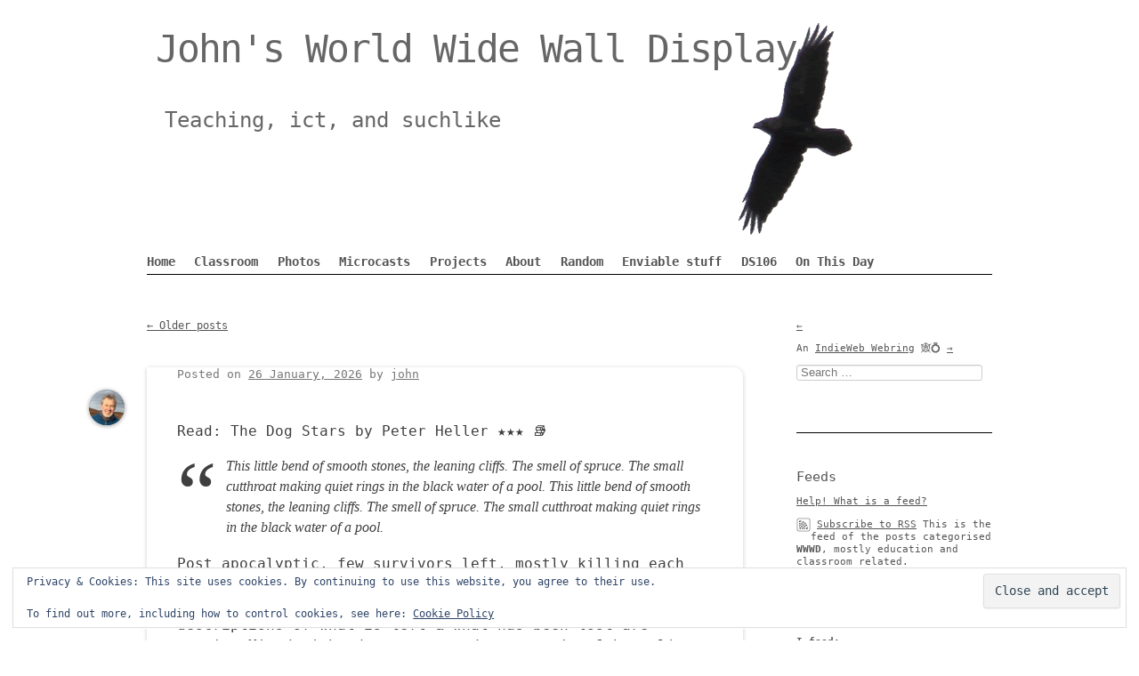

--- FILE ---
content_type: text/html; charset=UTF-8
request_url: https://johnjohnston.info/blog/
body_size: 35136
content:
<!DOCTYPE html>
<!--[if IE 6]>
<html id="ie6" lang="en-US">
<![endif]-->
<!--[if IE 7]>
<html id="ie7" lang="en-US">
<![endif]-->
<!--[if IE 8]>
<html id="ie8" lang="en-US">
<![endif]-->
<!--[if !(IE 6) | !(IE 7) | !(IE 8)  ]><!-->
<html lang="en-US">
<!--<![endif]-->
<head>
<meta charset="UTF-8" />
<meta name="viewport" content="width=device-width" />
<title></title>
<link rel="profile" href="http://microformats.org/profile/specs" />
<link rel="profile" href="http://microformats.org/profile/hatom" />
<link rel="pingback" href="https://johnjohnston.info/blog/xmlrpc.php" />
<link rel="microsub" href="https://aperture.p3k.io/microsub/313">
  <link href="https://micro.blog/johnjohnston" rel="me" />
<title>John&#039;s World Wide Wall Display &#8211; Teaching, ict, and suchlike</title>
<meta name='robots' content='max-image-preview:large' />
<link rel='dns-prefetch' href='//stats.wp.com' />
<link rel='dns-prefetch' href='//v0.wordpress.com' />
<link rel='dns-prefetch' href='//widgets.wp.com' />
<link rel='dns-prefetch' href='//s0.wp.com' />
<link rel='dns-prefetch' href='//0.gravatar.com' />
<link rel='dns-prefetch' href='//1.gravatar.com' />
<link rel='dns-prefetch' href='//2.gravatar.com' />
<link rel="alternate" type="application/rss+xml" title="John&#039;s World Wide Wall Display &raquo; Feed" href="https://johnjohnston.info/blog/feed/" />
<link rel="alternate" type="application/rss+xml" title="John&#039;s World Wide Wall Display &raquo; Comments Feed" href="https://johnjohnston.info/blog/comments/feed/" />
<style id='wp-img-auto-sizes-contain-inline-css' type='text/css'>
img:is([sizes=auto i],[sizes^="auto," i]){contain-intrinsic-size:3000px 1500px}
/*# sourceURL=wp-img-auto-sizes-contain-inline-css */
</style>
<style id='wp-block-library-inline-css' type='text/css'>
:root{--wp-block-synced-color:#7a00df;--wp-block-synced-color--rgb:122,0,223;--wp-bound-block-color:var(--wp-block-synced-color);--wp-editor-canvas-background:#ddd;--wp-admin-theme-color:#007cba;--wp-admin-theme-color--rgb:0,124,186;--wp-admin-theme-color-darker-10:#006ba1;--wp-admin-theme-color-darker-10--rgb:0,107,160.5;--wp-admin-theme-color-darker-20:#005a87;--wp-admin-theme-color-darker-20--rgb:0,90,135;--wp-admin-border-width-focus:2px}@media (min-resolution:192dpi){:root{--wp-admin-border-width-focus:1.5px}}.wp-element-button{cursor:pointer}:root .has-very-light-gray-background-color{background-color:#eee}:root .has-very-dark-gray-background-color{background-color:#313131}:root .has-very-light-gray-color{color:#eee}:root .has-very-dark-gray-color{color:#313131}:root .has-vivid-green-cyan-to-vivid-cyan-blue-gradient-background{background:linear-gradient(135deg,#00d084,#0693e3)}:root .has-purple-crush-gradient-background{background:linear-gradient(135deg,#34e2e4,#4721fb 50%,#ab1dfe)}:root .has-hazy-dawn-gradient-background{background:linear-gradient(135deg,#faaca8,#dad0ec)}:root .has-subdued-olive-gradient-background{background:linear-gradient(135deg,#fafae1,#67a671)}:root .has-atomic-cream-gradient-background{background:linear-gradient(135deg,#fdd79a,#004a59)}:root .has-nightshade-gradient-background{background:linear-gradient(135deg,#330968,#31cdcf)}:root .has-midnight-gradient-background{background:linear-gradient(135deg,#020381,#2874fc)}:root{--wp--preset--font-size--normal:16px;--wp--preset--font-size--huge:42px}.has-regular-font-size{font-size:1em}.has-larger-font-size{font-size:2.625em}.has-normal-font-size{font-size:var(--wp--preset--font-size--normal)}.has-huge-font-size{font-size:var(--wp--preset--font-size--huge)}.has-text-align-center{text-align:center}.has-text-align-left{text-align:left}.has-text-align-right{text-align:right}.has-fit-text{white-space:nowrap!important}#end-resizable-editor-section{display:none}.aligncenter{clear:both}.items-justified-left{justify-content:flex-start}.items-justified-center{justify-content:center}.items-justified-right{justify-content:flex-end}.items-justified-space-between{justify-content:space-between}.screen-reader-text{border:0;clip-path:inset(50%);height:1px;margin:-1px;overflow:hidden;padding:0;position:absolute;width:1px;word-wrap:normal!important}.screen-reader-text:focus{background-color:#ddd;clip-path:none;color:#444;display:block;font-size:1em;height:auto;left:5px;line-height:normal;padding:15px 23px 14px;text-decoration:none;top:5px;width:auto;z-index:100000}html :where(.has-border-color){border-style:solid}html :where([style*=border-top-color]){border-top-style:solid}html :where([style*=border-right-color]){border-right-style:solid}html :where([style*=border-bottom-color]){border-bottom-style:solid}html :where([style*=border-left-color]){border-left-style:solid}html :where([style*=border-width]){border-style:solid}html :where([style*=border-top-width]){border-top-style:solid}html :where([style*=border-right-width]){border-right-style:solid}html :where([style*=border-bottom-width]){border-bottom-style:solid}html :where([style*=border-left-width]){border-left-style:solid}html :where(img[class*=wp-image-]){height:auto;max-width:100%}:where(figure){margin:0 0 1em}html :where(.is-position-sticky){--wp-admin--admin-bar--position-offset:var(--wp-admin--admin-bar--height,0px)}@media screen and (max-width:600px){html :where(.is-position-sticky){--wp-admin--admin-bar--position-offset:0px}}

/*# sourceURL=wp-block-library-inline-css */
</style><style id='wp-block-image-inline-css' type='text/css'>
.wp-block-image>a,.wp-block-image>figure>a{display:inline-block}.wp-block-image img{box-sizing:border-box;height:auto;max-width:100%;vertical-align:bottom}@media not (prefers-reduced-motion){.wp-block-image img.hide{visibility:hidden}.wp-block-image img.show{animation:show-content-image .4s}}.wp-block-image[style*=border-radius] img,.wp-block-image[style*=border-radius]>a{border-radius:inherit}.wp-block-image.has-custom-border img{box-sizing:border-box}.wp-block-image.aligncenter{text-align:center}.wp-block-image.alignfull>a,.wp-block-image.alignwide>a{width:100%}.wp-block-image.alignfull img,.wp-block-image.alignwide img{height:auto;width:100%}.wp-block-image .aligncenter,.wp-block-image .alignleft,.wp-block-image .alignright,.wp-block-image.aligncenter,.wp-block-image.alignleft,.wp-block-image.alignright{display:table}.wp-block-image .aligncenter>figcaption,.wp-block-image .alignleft>figcaption,.wp-block-image .alignright>figcaption,.wp-block-image.aligncenter>figcaption,.wp-block-image.alignleft>figcaption,.wp-block-image.alignright>figcaption{caption-side:bottom;display:table-caption}.wp-block-image .alignleft{float:left;margin:.5em 1em .5em 0}.wp-block-image .alignright{float:right;margin:.5em 0 .5em 1em}.wp-block-image .aligncenter{margin-left:auto;margin-right:auto}.wp-block-image :where(figcaption){margin-bottom:1em;margin-top:.5em}.wp-block-image.is-style-circle-mask img{border-radius:9999px}@supports ((-webkit-mask-image:none) or (mask-image:none)) or (-webkit-mask-image:none){.wp-block-image.is-style-circle-mask img{border-radius:0;-webkit-mask-image:url('data:image/svg+xml;utf8,<svg viewBox="0 0 100 100" xmlns="http://www.w3.org/2000/svg"><circle cx="50" cy="50" r="50"/></svg>');mask-image:url('data:image/svg+xml;utf8,<svg viewBox="0 0 100 100" xmlns="http://www.w3.org/2000/svg"><circle cx="50" cy="50" r="50"/></svg>');mask-mode:alpha;-webkit-mask-position:center;mask-position:center;-webkit-mask-repeat:no-repeat;mask-repeat:no-repeat;-webkit-mask-size:contain;mask-size:contain}}:root :where(.wp-block-image.is-style-rounded img,.wp-block-image .is-style-rounded img){border-radius:9999px}.wp-block-image figure{margin:0}.wp-lightbox-container{display:flex;flex-direction:column;position:relative}.wp-lightbox-container img{cursor:zoom-in}.wp-lightbox-container img:hover+button{opacity:1}.wp-lightbox-container button{align-items:center;backdrop-filter:blur(16px) saturate(180%);background-color:#5a5a5a40;border:none;border-radius:4px;cursor:zoom-in;display:flex;height:20px;justify-content:center;opacity:0;padding:0;position:absolute;right:16px;text-align:center;top:16px;width:20px;z-index:100}@media not (prefers-reduced-motion){.wp-lightbox-container button{transition:opacity .2s ease}}.wp-lightbox-container button:focus-visible{outline:3px auto #5a5a5a40;outline:3px auto -webkit-focus-ring-color;outline-offset:3px}.wp-lightbox-container button:hover{cursor:pointer;opacity:1}.wp-lightbox-container button:focus{opacity:1}.wp-lightbox-container button:focus,.wp-lightbox-container button:hover,.wp-lightbox-container button:not(:hover):not(:active):not(.has-background){background-color:#5a5a5a40;border:none}.wp-lightbox-overlay{box-sizing:border-box;cursor:zoom-out;height:100vh;left:0;overflow:hidden;position:fixed;top:0;visibility:hidden;width:100%;z-index:100000}.wp-lightbox-overlay .close-button{align-items:center;cursor:pointer;display:flex;justify-content:center;min-height:40px;min-width:40px;padding:0;position:absolute;right:calc(env(safe-area-inset-right) + 16px);top:calc(env(safe-area-inset-top) + 16px);z-index:5000000}.wp-lightbox-overlay .close-button:focus,.wp-lightbox-overlay .close-button:hover,.wp-lightbox-overlay .close-button:not(:hover):not(:active):not(.has-background){background:none;border:none}.wp-lightbox-overlay .lightbox-image-container{height:var(--wp--lightbox-container-height);left:50%;overflow:hidden;position:absolute;top:50%;transform:translate(-50%,-50%);transform-origin:top left;width:var(--wp--lightbox-container-width);z-index:9999999999}.wp-lightbox-overlay .wp-block-image{align-items:center;box-sizing:border-box;display:flex;height:100%;justify-content:center;margin:0;position:relative;transform-origin:0 0;width:100%;z-index:3000000}.wp-lightbox-overlay .wp-block-image img{height:var(--wp--lightbox-image-height);min-height:var(--wp--lightbox-image-height);min-width:var(--wp--lightbox-image-width);width:var(--wp--lightbox-image-width)}.wp-lightbox-overlay .wp-block-image figcaption{display:none}.wp-lightbox-overlay button{background:none;border:none}.wp-lightbox-overlay .scrim{background-color:#fff;height:100%;opacity:.9;position:absolute;width:100%;z-index:2000000}.wp-lightbox-overlay.active{visibility:visible}@media not (prefers-reduced-motion){.wp-lightbox-overlay.active{animation:turn-on-visibility .25s both}.wp-lightbox-overlay.active img{animation:turn-on-visibility .35s both}.wp-lightbox-overlay.show-closing-animation:not(.active){animation:turn-off-visibility .35s both}.wp-lightbox-overlay.show-closing-animation:not(.active) img{animation:turn-off-visibility .25s both}.wp-lightbox-overlay.zoom.active{animation:none;opacity:1;visibility:visible}.wp-lightbox-overlay.zoom.active .lightbox-image-container{animation:lightbox-zoom-in .4s}.wp-lightbox-overlay.zoom.active .lightbox-image-container img{animation:none}.wp-lightbox-overlay.zoom.active .scrim{animation:turn-on-visibility .4s forwards}.wp-lightbox-overlay.zoom.show-closing-animation:not(.active){animation:none}.wp-lightbox-overlay.zoom.show-closing-animation:not(.active) .lightbox-image-container{animation:lightbox-zoom-out .4s}.wp-lightbox-overlay.zoom.show-closing-animation:not(.active) .lightbox-image-container img{animation:none}.wp-lightbox-overlay.zoom.show-closing-animation:not(.active) .scrim{animation:turn-off-visibility .4s forwards}}@keyframes show-content-image{0%{visibility:hidden}99%{visibility:hidden}to{visibility:visible}}@keyframes turn-on-visibility{0%{opacity:0}to{opacity:1}}@keyframes turn-off-visibility{0%{opacity:1;visibility:visible}99%{opacity:0;visibility:visible}to{opacity:0;visibility:hidden}}@keyframes lightbox-zoom-in{0%{transform:translate(calc((-100vw + var(--wp--lightbox-scrollbar-width))/2 + var(--wp--lightbox-initial-left-position)),calc(-50vh + var(--wp--lightbox-initial-top-position))) scale(var(--wp--lightbox-scale))}to{transform:translate(-50%,-50%) scale(1)}}@keyframes lightbox-zoom-out{0%{transform:translate(-50%,-50%) scale(1);visibility:visible}99%{visibility:visible}to{transform:translate(calc((-100vw + var(--wp--lightbox-scrollbar-width))/2 + var(--wp--lightbox-initial-left-position)),calc(-50vh + var(--wp--lightbox-initial-top-position))) scale(var(--wp--lightbox-scale));visibility:hidden}}
/*# sourceURL=https://johnjohnston.info/blog/wp-includes/blocks/image/style.min.css */
</style>
<style id='wp-block-tag-cloud-inline-css' type='text/css'>
.wp-block-tag-cloud{box-sizing:border-box}.wp-block-tag-cloud.aligncenter{justify-content:center;text-align:center}.wp-block-tag-cloud a{display:inline-block;margin-right:5px}.wp-block-tag-cloud span{display:inline-block;margin-left:5px;text-decoration:none}:root :where(.wp-block-tag-cloud.is-style-outline){display:flex;flex-wrap:wrap;gap:1ch}:root :where(.wp-block-tag-cloud.is-style-outline a){border:1px solid;font-size:unset!important;margin-right:0;padding:1ch 2ch;text-decoration:none!important}
/*# sourceURL=https://johnjohnston.info/blog/wp-includes/blocks/tag-cloud/style.min.css */
</style>
<style id='wp-block-code-inline-css' type='text/css'>
.wp-block-code{box-sizing:border-box}.wp-block-code code{
  /*!rtl:begin:ignore*/direction:ltr;display:block;font-family:inherit;overflow-wrap:break-word;text-align:initial;white-space:pre-wrap
  /*!rtl:end:ignore*/}
/*# sourceURL=https://johnjohnston.info/blog/wp-includes/blocks/code/style.min.css */
</style>
<style id='wp-block-paragraph-inline-css' type='text/css'>
.is-small-text{font-size:.875em}.is-regular-text{font-size:1em}.is-large-text{font-size:2.25em}.is-larger-text{font-size:3em}.has-drop-cap:not(:focus):first-letter{float:left;font-size:8.4em;font-style:normal;font-weight:100;line-height:.68;margin:.05em .1em 0 0;text-transform:uppercase}body.rtl .has-drop-cap:not(:focus):first-letter{float:none;margin-left:.1em}p.has-drop-cap.has-background{overflow:hidden}:root :where(p.has-background){padding:1.25em 2.375em}:where(p.has-text-color:not(.has-link-color)) a{color:inherit}p.has-text-align-left[style*="writing-mode:vertical-lr"],p.has-text-align-right[style*="writing-mode:vertical-rl"]{rotate:180deg}
/*# sourceURL=https://johnjohnston.info/blog/wp-includes/blocks/paragraph/style.min.css */
</style>
<style id='wp-block-quote-inline-css' type='text/css'>
.wp-block-quote{box-sizing:border-box;overflow-wrap:break-word}.wp-block-quote.is-large:where(:not(.is-style-plain)),.wp-block-quote.is-style-large:where(:not(.is-style-plain)){margin-bottom:1em;padding:0 1em}.wp-block-quote.is-large:where(:not(.is-style-plain)) p,.wp-block-quote.is-style-large:where(:not(.is-style-plain)) p{font-size:1.5em;font-style:italic;line-height:1.6}.wp-block-quote.is-large:where(:not(.is-style-plain)) cite,.wp-block-quote.is-large:where(:not(.is-style-plain)) footer,.wp-block-quote.is-style-large:where(:not(.is-style-plain)) cite,.wp-block-quote.is-style-large:where(:not(.is-style-plain)) footer{font-size:1.125em;text-align:right}.wp-block-quote>cite{display:block}
/*# sourceURL=https://johnjohnston.info/blog/wp-includes/blocks/quote/style.min.css */
</style>
<style id='indieblocks-reply-style-inline-css' type='text/css'>
.wp-block-indieblocks-reply > .h-cite:first-child > p {
	margin-block: 0;
}

.wp-block-indieblocks-reply > .block-editor-inner-blocks {
	margin-block: 1em;
	min-height: 35px;
}

/*# sourceURL=https://johnjohnston.info/blog/wp-content/plugins/indieblocks/blocks/reply/block.css */
</style>
<style id='global-styles-inline-css' type='text/css'>
:root{--wp--preset--aspect-ratio--square: 1;--wp--preset--aspect-ratio--4-3: 4/3;--wp--preset--aspect-ratio--3-4: 3/4;--wp--preset--aspect-ratio--3-2: 3/2;--wp--preset--aspect-ratio--2-3: 2/3;--wp--preset--aspect-ratio--16-9: 16/9;--wp--preset--aspect-ratio--9-16: 9/16;--wp--preset--color--black: #000000;--wp--preset--color--cyan-bluish-gray: #abb8c3;--wp--preset--color--white: #ffffff;--wp--preset--color--pale-pink: #f78da7;--wp--preset--color--vivid-red: #cf2e2e;--wp--preset--color--luminous-vivid-orange: #ff6900;--wp--preset--color--luminous-vivid-amber: #fcb900;--wp--preset--color--light-green-cyan: #7bdcb5;--wp--preset--color--vivid-green-cyan: #00d084;--wp--preset--color--pale-cyan-blue: #8ed1fc;--wp--preset--color--vivid-cyan-blue: #0693e3;--wp--preset--color--vivid-purple: #9b51e0;--wp--preset--gradient--vivid-cyan-blue-to-vivid-purple: linear-gradient(135deg,rgb(6,147,227) 0%,rgb(155,81,224) 100%);--wp--preset--gradient--light-green-cyan-to-vivid-green-cyan: linear-gradient(135deg,rgb(122,220,180) 0%,rgb(0,208,130) 100%);--wp--preset--gradient--luminous-vivid-amber-to-luminous-vivid-orange: linear-gradient(135deg,rgb(252,185,0) 0%,rgb(255,105,0) 100%);--wp--preset--gradient--luminous-vivid-orange-to-vivid-red: linear-gradient(135deg,rgb(255,105,0) 0%,rgb(207,46,46) 100%);--wp--preset--gradient--very-light-gray-to-cyan-bluish-gray: linear-gradient(135deg,rgb(238,238,238) 0%,rgb(169,184,195) 100%);--wp--preset--gradient--cool-to-warm-spectrum: linear-gradient(135deg,rgb(74,234,220) 0%,rgb(151,120,209) 20%,rgb(207,42,186) 40%,rgb(238,44,130) 60%,rgb(251,105,98) 80%,rgb(254,248,76) 100%);--wp--preset--gradient--blush-light-purple: linear-gradient(135deg,rgb(255,206,236) 0%,rgb(152,150,240) 100%);--wp--preset--gradient--blush-bordeaux: linear-gradient(135deg,rgb(254,205,165) 0%,rgb(254,45,45) 50%,rgb(107,0,62) 100%);--wp--preset--gradient--luminous-dusk: linear-gradient(135deg,rgb(255,203,112) 0%,rgb(199,81,192) 50%,rgb(65,88,208) 100%);--wp--preset--gradient--pale-ocean: linear-gradient(135deg,rgb(255,245,203) 0%,rgb(182,227,212) 50%,rgb(51,167,181) 100%);--wp--preset--gradient--electric-grass: linear-gradient(135deg,rgb(202,248,128) 0%,rgb(113,206,126) 100%);--wp--preset--gradient--midnight: linear-gradient(135deg,rgb(2,3,129) 0%,rgb(40,116,252) 100%);--wp--preset--font-size--small: 13px;--wp--preset--font-size--medium: 20px;--wp--preset--font-size--large: 36px;--wp--preset--font-size--x-large: 42px;--wp--preset--spacing--20: 0.44rem;--wp--preset--spacing--30: 0.67rem;--wp--preset--spacing--40: 1rem;--wp--preset--spacing--50: 1.5rem;--wp--preset--spacing--60: 2.25rem;--wp--preset--spacing--70: 3.38rem;--wp--preset--spacing--80: 5.06rem;--wp--preset--shadow--natural: 6px 6px 9px rgba(0, 0, 0, 0.2);--wp--preset--shadow--deep: 12px 12px 50px rgba(0, 0, 0, 0.4);--wp--preset--shadow--sharp: 6px 6px 0px rgba(0, 0, 0, 0.2);--wp--preset--shadow--outlined: 6px 6px 0px -3px rgb(255, 255, 255), 6px 6px rgb(0, 0, 0);--wp--preset--shadow--crisp: 6px 6px 0px rgb(0, 0, 0);}:where(.is-layout-flex){gap: 0.5em;}:where(.is-layout-grid){gap: 0.5em;}body .is-layout-flex{display: flex;}.is-layout-flex{flex-wrap: wrap;align-items: center;}.is-layout-flex > :is(*, div){margin: 0;}body .is-layout-grid{display: grid;}.is-layout-grid > :is(*, div){margin: 0;}:where(.wp-block-columns.is-layout-flex){gap: 2em;}:where(.wp-block-columns.is-layout-grid){gap: 2em;}:where(.wp-block-post-template.is-layout-flex){gap: 1.25em;}:where(.wp-block-post-template.is-layout-grid){gap: 1.25em;}.has-black-color{color: var(--wp--preset--color--black) !important;}.has-cyan-bluish-gray-color{color: var(--wp--preset--color--cyan-bluish-gray) !important;}.has-white-color{color: var(--wp--preset--color--white) !important;}.has-pale-pink-color{color: var(--wp--preset--color--pale-pink) !important;}.has-vivid-red-color{color: var(--wp--preset--color--vivid-red) !important;}.has-luminous-vivid-orange-color{color: var(--wp--preset--color--luminous-vivid-orange) !important;}.has-luminous-vivid-amber-color{color: var(--wp--preset--color--luminous-vivid-amber) !important;}.has-light-green-cyan-color{color: var(--wp--preset--color--light-green-cyan) !important;}.has-vivid-green-cyan-color{color: var(--wp--preset--color--vivid-green-cyan) !important;}.has-pale-cyan-blue-color{color: var(--wp--preset--color--pale-cyan-blue) !important;}.has-vivid-cyan-blue-color{color: var(--wp--preset--color--vivid-cyan-blue) !important;}.has-vivid-purple-color{color: var(--wp--preset--color--vivid-purple) !important;}.has-black-background-color{background-color: var(--wp--preset--color--black) !important;}.has-cyan-bluish-gray-background-color{background-color: var(--wp--preset--color--cyan-bluish-gray) !important;}.has-white-background-color{background-color: var(--wp--preset--color--white) !important;}.has-pale-pink-background-color{background-color: var(--wp--preset--color--pale-pink) !important;}.has-vivid-red-background-color{background-color: var(--wp--preset--color--vivid-red) !important;}.has-luminous-vivid-orange-background-color{background-color: var(--wp--preset--color--luminous-vivid-orange) !important;}.has-luminous-vivid-amber-background-color{background-color: var(--wp--preset--color--luminous-vivid-amber) !important;}.has-light-green-cyan-background-color{background-color: var(--wp--preset--color--light-green-cyan) !important;}.has-vivid-green-cyan-background-color{background-color: var(--wp--preset--color--vivid-green-cyan) !important;}.has-pale-cyan-blue-background-color{background-color: var(--wp--preset--color--pale-cyan-blue) !important;}.has-vivid-cyan-blue-background-color{background-color: var(--wp--preset--color--vivid-cyan-blue) !important;}.has-vivid-purple-background-color{background-color: var(--wp--preset--color--vivid-purple) !important;}.has-black-border-color{border-color: var(--wp--preset--color--black) !important;}.has-cyan-bluish-gray-border-color{border-color: var(--wp--preset--color--cyan-bluish-gray) !important;}.has-white-border-color{border-color: var(--wp--preset--color--white) !important;}.has-pale-pink-border-color{border-color: var(--wp--preset--color--pale-pink) !important;}.has-vivid-red-border-color{border-color: var(--wp--preset--color--vivid-red) !important;}.has-luminous-vivid-orange-border-color{border-color: var(--wp--preset--color--luminous-vivid-orange) !important;}.has-luminous-vivid-amber-border-color{border-color: var(--wp--preset--color--luminous-vivid-amber) !important;}.has-light-green-cyan-border-color{border-color: var(--wp--preset--color--light-green-cyan) !important;}.has-vivid-green-cyan-border-color{border-color: var(--wp--preset--color--vivid-green-cyan) !important;}.has-pale-cyan-blue-border-color{border-color: var(--wp--preset--color--pale-cyan-blue) !important;}.has-vivid-cyan-blue-border-color{border-color: var(--wp--preset--color--vivid-cyan-blue) !important;}.has-vivid-purple-border-color{border-color: var(--wp--preset--color--vivid-purple) !important;}.has-vivid-cyan-blue-to-vivid-purple-gradient-background{background: var(--wp--preset--gradient--vivid-cyan-blue-to-vivid-purple) !important;}.has-light-green-cyan-to-vivid-green-cyan-gradient-background{background: var(--wp--preset--gradient--light-green-cyan-to-vivid-green-cyan) !important;}.has-luminous-vivid-amber-to-luminous-vivid-orange-gradient-background{background: var(--wp--preset--gradient--luminous-vivid-amber-to-luminous-vivid-orange) !important;}.has-luminous-vivid-orange-to-vivid-red-gradient-background{background: var(--wp--preset--gradient--luminous-vivid-orange-to-vivid-red) !important;}.has-very-light-gray-to-cyan-bluish-gray-gradient-background{background: var(--wp--preset--gradient--very-light-gray-to-cyan-bluish-gray) !important;}.has-cool-to-warm-spectrum-gradient-background{background: var(--wp--preset--gradient--cool-to-warm-spectrum) !important;}.has-blush-light-purple-gradient-background{background: var(--wp--preset--gradient--blush-light-purple) !important;}.has-blush-bordeaux-gradient-background{background: var(--wp--preset--gradient--blush-bordeaux) !important;}.has-luminous-dusk-gradient-background{background: var(--wp--preset--gradient--luminous-dusk) !important;}.has-pale-ocean-gradient-background{background: var(--wp--preset--gradient--pale-ocean) !important;}.has-electric-grass-gradient-background{background: var(--wp--preset--gradient--electric-grass) !important;}.has-midnight-gradient-background{background: var(--wp--preset--gradient--midnight) !important;}.has-small-font-size{font-size: var(--wp--preset--font-size--small) !important;}.has-medium-font-size{font-size: var(--wp--preset--font-size--medium) !important;}.has-large-font-size{font-size: var(--wp--preset--font-size--large) !important;}.has-x-large-font-size{font-size: var(--wp--preset--font-size--x-large) !important;}
/*# sourceURL=global-styles-inline-css */
</style>

<style id='classic-theme-styles-inline-css' type='text/css'>
/*! This file is auto-generated */
.wp-block-button__link{color:#fff;background-color:#32373c;border-radius:9999px;box-shadow:none;text-decoration:none;padding:calc(.667em + 2px) calc(1.333em + 2px);font-size:1.125em}.wp-block-file__button{background:#32373c;color:#fff;text-decoration:none}
/*# sourceURL=/wp-includes/css/classic-themes.min.css */
</style>
<link rel='stylesheet' id='osm-map-css-css' href='https://johnjohnston.info/blog/wp-content/plugins/osm/css/osm_map.css?ver=6.9' type='text/css' media='all' />
<link rel='stylesheet' id='osm-ol3-css-css' href='https://johnjohnston.info/blog/wp-content/plugins/osm/js/OL/7.1.0/ol.css?ver=6.9' type='text/css' media='all' />
<link rel='stylesheet' id='osm-ol3-ext-css-css' href='https://johnjohnston.info/blog/wp-content/plugins/osm/css/osm_map_v3.css?ver=6.9' type='text/css' media='all' />
<link rel='stylesheet' id='indieweb-css' href='https://johnjohnston.info/blog/wp-content/plugins/indieweb/static/css/indieweb.css?ver=5.0.0' type='text/css' media='all' />
<link rel='stylesheet' id='sempress-style-css' href='https://johnjohnston.info/blog/wp-content/themes/sempress-child/style.css?ver=6.9' type='text/css' media='all' />
<link rel='stylesheet' id='jetpack_likes-css' href='https://johnjohnston.info/blog/wp-content/plugins/jetpack/modules/likes/style.css?ver=15.4' type='text/css' media='all' />
<link rel='stylesheet' id='slb_core-css' href='https://johnjohnston.info/blog/wp-content/plugins/simple-lightbox/client/css/app.css?ver=2.9.4' type='text/css' media='all' />
<script type="text/javascript" src="https://johnjohnston.info/blog/wp-includes/js/jquery/jquery.min.js?ver=3.7.1" id="jquery-core-js"></script>
<script type="text/javascript" src="https://johnjohnston.info/blog/wp-includes/js/jquery/jquery-migrate.min.js?ver=3.4.1" id="jquery-migrate-js"></script>
<script type="text/javascript" src="https://johnjohnston.info/blog/wp-content/plugins/osm/js/OL/2.13.1/OpenLayers.js?ver=6.9" id="osm-ol-library-js"></script>
<script type="text/javascript" src="https://johnjohnston.info/blog/wp-content/plugins/osm/js/OSM/openlayers/OpenStreetMap.js?ver=6.9" id="osm-osm-library-js"></script>
<script type="text/javascript" src="https://johnjohnston.info/blog/wp-content/plugins/osm/js/OSeaM/harbours.js?ver=6.9" id="osm-harbours-library-js"></script>
<script type="text/javascript" src="https://johnjohnston.info/blog/wp-content/plugins/osm/js/OSeaM/map_utils.js?ver=6.9" id="osm-map-utils-library-js"></script>
<script type="text/javascript" src="https://johnjohnston.info/blog/wp-content/plugins/osm/js/OSeaM/utilities.js?ver=6.9" id="osm-utilities-library-js"></script>
<script type="text/javascript" src="https://johnjohnston.info/blog/wp-content/plugins/osm/js/osm-plugin-lib.js?ver=6.9" id="OsmScript-js"></script>
<script type="text/javascript" src="https://johnjohnston.info/blog/wp-content/plugins/osm/js/polyfill/v2/polyfill.min.js?features=requestAnimationFrame%2CElement.prototype.classList%2CURL&amp;ver=6.9" id="osm-polyfill-js"></script>
<script type="text/javascript" src="https://johnjohnston.info/blog/wp-content/plugins/osm/js/OL/7.1.0/ol.js?ver=6.9" id="osm-ol3-library-js"></script>
<script type="text/javascript" src="https://johnjohnston.info/blog/wp-content/plugins/osm/js/osm-v3-plugin-lib.js?ver=6.9" id="osm-ol3-ext-library-js"></script>
<script type="text/javascript" src="https://johnjohnston.info/blog/wp-content/plugins/osm/js/osm-metabox-events.js?ver=6.9" id="osm-ol3-metabox-events-js"></script>
<script type="text/javascript" src="https://johnjohnston.info/blog/wp-content/plugins/osm/js/osm-startup-lib.js?ver=6.9" id="osm-map-startup-js"></script>
<script type="text/javascript" src="https://johnjohnston.info/blog/wp-content/themes/sempress-child/sandaig.js?ver=1.0" id="custom_script-js"></script>
<link rel="https://api.w.org/" href="https://johnjohnston.info/blog/wp-json/" /><link rel="EditURI" type="application/rsd+xml" title="RSD" href="https://johnjohnston.info/blog/xmlrpc.php?rsd" />
<meta name="generator" content="WordPress 6.9" />
<link rel='shortlink' href='https://wp.me/57zFQ' />
<link rel="alternate" type="application/feed+json" title="John&#039;s World Wide Wall Display &raquo; JSON Feed" href="https://johnjohnston.info/blog/feed/json/" />
<script type="text/javascript"> 

/**  all layers have to be in this global array - in further process each map will have something like vectorM[map_ol3js_n][layer_n] */
var vectorM = [[]];


/** put translations from PHP/mo to JavaScript */
var translations = [];

/** global GET-Parameters */
var HTTP_GET_VARS = [];

</script><!-- OSM plugin V6.1.9: did not add geo meta tags. --> 
	<style>img#wpstats{display:none}</style>
		<link rel="blogroll" type="text/xml" href="https://feedland.com/opml?screenname=johnjohnston&catname=blogroll">
            <meta name="fediverse:creator" content="@johnjohnston@social.ds106.us" />
    		<style type="text/css" id="sempress-custom-colors">
			body { text-shadow: 0 1px 0 #ffffff; }
			body, a { color: #555555; }
			.widget, #access {
				border-bottom: 1px solid #000000;
				-moz-box-shadow: inherit 0 1px 0 0;
				-webkit-box-shadow: inherit 0 1px 0 0;
				box-shadow: inherit 0 1px 0 0;
			}
			article.comment {
				border-top: 1px solid inherit;
				-moz-box-shadow: #000000 0 -1px 0 0;
				-webkit-box-shadow: #000000 0 -1px 0 0;
				box-shadow: #000000 0 -1px 0 0;
			}
		</style>
	<style type="text/css">.recentcomments a{display:inline !important;padding:0 !important;margin:0 !important;}</style><link rel="me" href="https://github.com/troutcolor" />
<link rel="me" href="https://micro.blog/johnjohnston" />
<link rel="me" href="https://www.instagram.com/troutcolor" />
<link rel="me" href="https://www.flickr.com/people/troutcolor" />
<link rel="me" href="https://bsky.app/profile/johnjohnston.info" />
<link rel="me" href="https://social.ds106.us/@johnjohnston" />
<link rel="me" href="http://johnjohnston.info/" />
<link rel="indieauth-metadata" href="https://johnjohnston.info/blog/wp-json/indieauth/1.0/metadata" />
<link rel="authorization_endpoint" href="https://johnjohnston.info/blog/wp-json/indieauth/1.0/auth" />
<link rel="token_endpoint" href="https://johnjohnston.info/blog/wp-json/indieauth/1.0/token" />
<meta name="description" content="Teaching, ict, and suchlike" />
<style type="text/css" id="custom-background-css">
body.custom-background { background-color: #ffffff; }
</style>
	
<!-- Jetpack Open Graph Tags -->
<meta property="og:type" content="website" />
<meta property="og:title" content="John&#039;s World Wide Wall Display" />
<meta property="og:description" content="Teaching, ict, and suchlike" />
<meta property="og:url" content="https://johnjohnston.info/blog/" />
<meta property="og:site_name" content="John&#039;s World Wide Wall Display" />
<meta property="og:image" content="https://johnjohnston.info/blog/wp-content/uploads/2017/07/cropped-ravenlogo-1.png" />
<meta property="og:image:width" content="512" />
<meta property="og:image:height" content="512" />
<meta property="og:image:alt" content="" />
<meta property="og:locale" content="en_US" />
<meta name="twitter:site" content="@johnjohnston" />

<!-- End Jetpack Open Graph Tags -->
<link rel="icon" href="https://johnjohnston.info/blog/wp-content/uploads/2017/07/cropped-ravenlogo-1-32x32.png" sizes="32x32" />
<link rel="icon" href="https://johnjohnston.info/blog/wp-content/uploads/2017/07/cropped-ravenlogo-1-192x192.png" sizes="192x192" />
<link rel="apple-touch-icon" href="https://johnjohnston.info/blog/wp-content/uploads/2017/07/cropped-ravenlogo-1-180x180.png" />
<meta name="msapplication-TileImage" content="https://johnjohnston.info/blog/wp-content/uploads/2017/07/cropped-ravenlogo-1-270x270.png" />
<link rel="micropub_media" href="https://johnjohnston.info/blog/wp-json/micropub/1.0/media" />
<link rel="micropub" href="https://johnjohnston.info/blog/wp-json/micropub/1.0/endpoint" />
		<style type="text/css" id="wp-custom-css">
			/*
Welcome to Custom CSS!

To learn how this works, see http://wp.me/PEmnE-Bt
*/

/* Feedland */

#idBlogrollContainer{width:100% !important;font-size:20px !important }

.divQuietBlogroll .trBlogrollFeed .tdBlogrollFeedTitle {
font-size: 18px !important;
}
.trBlogrollFeed .tdBlogrollFeedTitle .spTitleString{max-width:300px !important;height:24px}


/* 27 Jul 2022 */
.entry-header .entry-title, .entry-header .entry-title a {font-size:25px !important;}
/* end 27 Jul 2022 */

body{background-image:none;font-family:monospace;font-size:1.1em}

.menu-item{font-weight:bold !important}

#site-image{border: none;box-shadow:none
	
}
article.page, article.post, article.attachment{;border:none;;border-radius:0px 10px}
/*box-shadow:none*/

.widget_eu_cookie_law_widget{border:none}

li.webmention article.comment{padding:0px}

.wp-block-footnotes,.footnotes {
	background: #E6E6E6;
	font-size: 13px;
	padding: 10px;
}

h3,h4 {
	font-weight: bold;
}

#plogfeed li {
	display: block;
	float: left;
	width: 48%;
	border: solid 1px lightgrey;
	margin: 2px;
	text-align: center;
}

#plogfeed li h3 {
	padding: 0;
	height: 60px;
}

.linklist li blockquote:before{
	display: block;
content: "\201C";
font-size: 70px;
position: absolute;
left: -20px;
top: 20px;
font-style: normal;
}


.page-id-10349 .display-posts-listing li{margin-bottom:14px}

.book-listing li{margin-bottom:14px}

.post-11479 .display-posts-listing {list-style-type: decimal;display: flex;
flex-direction: column-reverse;}



article.kind-photo .entry-content{background:black;color:#fff}

article.kind-photo .entry-content a{color:yellow}

article.kind-like {background:#c88691;}

article.kind-reply {background:#f2f2f2}

article.kind-listen {background:#fafafa}

article.kind-watch {background:#e5e5e5}

article.kind-note {background:lightyellow }

article.kind-bookmark {background:#cbcbcb;}

article.kind-repost{
	background:#FBF1A9;}

.entry-reaction{border-bottom:none !important}
 
footer.entry-meta{background:#fff;margin:16px;border:solid 2px white}

.e-summary{background: #FFFCEB;padding:4px;color:#000}

/*As I don't fill in the film in responce properties, hide this*/ 

section .u-watch-of.h-cite{display:none ;height:0px}

 article.kind-like {background:#ff9999;color:#fff; }

.post-kind .entry-reaction a{background:white;padding:4px;border-radius:6px;opacity:0.9}

.entry-reaction{padding-top:0px !important}

.entry-summary{padding-top:0px !important}
.response{padding-top:8px}
.response header{background:white;color:black; 
padding:4px;
border-radius: 0px 10px}

.response .u-photo{border-radius:20%}


/*messing about with comments.
//to o many brokenavatars, so not avatars in webmentions ettings */

.webmention.u-like::after ,.webmention.u-repost::after,.webmention.u-mention::after { 
  content: ", ";
}


.webmention.u-like::before { 
  content:'\2665'; 
	color:red;
}
	.webmention.u-repost::before{
		content:'\21BB'; 
	color:red;
	}

	.webmention.u-mention::before{
		content:'@'; 
	color:red;
	}

.terminal{background: #000; color: yellow}


.book-listing .category-display{display:block;bottom:-10px;;background:lightyellow;position:absolute;font-size:12px}
.book-listing .listing-item{position: relative;padding-bottom:10px;padding-top:10px}

a.rss{background:orange;border-radius: 2px;padding:1px}



/* Grid style */
.display-posts-listing.grid {
	display: grid;
	grid-gap: 16px;
}

.display-posts-listing.grid .title {
	display: block;
}

.display-posts-listing.grid img { 
	display: block; 
	max-width: 100%; 
	height: auto; 
}

@media (min-width: 600px) {
	.display-posts-listing.grid {
		grid-template-columns: repeat( 2, 1fr );
	}
}

@media (min-width: 1024px) {
	.display-posts-listing.grid {
		grid-template-columns: repeat( 3, 1fr );
	}
}

code{background:#F4F6F6;}

/* for book review form */
.page-id-21509 #branding, .page-id-21509 #colophon{display:none}		</style>
		<link rel='stylesheet' id='jetpack-swiper-library-css' href='https://johnjohnston.info/blog/wp-content/plugins/jetpack/_inc/blocks/swiper.css?ver=15.4' type='text/css' media='all' />
<link rel='stylesheet' id='jetpack-carousel-css' href='https://johnjohnston.info/blog/wp-content/plugins/jetpack/modules/carousel/jetpack-carousel.css?ver=15.4' type='text/css' media='all' />
<link rel='stylesheet' id='jetpack-top-posts-widget-css' href='https://johnjohnston.info/blog/wp-content/plugins/jetpack/modules/widgets/top-posts/style.css?ver=20141013' type='text/css' media='all' />
<link rel='stylesheet' id='eu-cookie-law-style-css' href='https://johnjohnston.info/blog/wp-content/plugins/jetpack/modules/widgets/eu-cookie-law/style.css?ver=15.4' type='text/css' media='all' />
</head>

<body class="home blog custom-background wp-custom-logo wp-theme-sempress wp-child-theme-sempress-child multi-column single-author custom-header hfeed h-feed feed" itemscope="" itemtype="http://schema.org/Blog http://schema.org/WebPage">
<div id="page">
  <header id="branding" role="banner">
              <img src="https://johnjohnston.info/blog/wp-content/uploads/2015/10/cropped-ravens-1-10.png" height="250" width="960" alt="header image" id="site-image" />
          <h1 id="site-title" itemprop="name" class="p-name"><a href="https://johnjohnston.info/blog/" title="John&#039;s World Wide Wall Display" rel="home" itemprop="url" class="u-url url">John&#039;s World Wide Wall Display</a></h1>
    <h2 id="site-description" itemprop="description" class="p-summary e-content">Teaching, ict, and suchlike</h2>
    

    
    <nav id="access" role="navigation">
      <h1 class="assistive-text section-heading"><a href="#access" title="Main menu">Main menu</a></h1>
      <div class="skip-link screen-reader-text"><a href="#content" title="Skip to content">Skip to content</a></div>

      <div class="menu-menu-1-container"><ul id="menu-menu-1" class="menu"><li id="menu-item-2681" class="menu-item menu-item-type-custom menu-item-object-custom current-menu-item current_page_item menu-item-home menu-item-2681"><a href="http://johnjohnston.info/blog/" aria-current="page">Home</a></li>
<li id="menu-item-21007" class="menu-item menu-item-type-custom menu-item-object-custom menu-item-21007"><a href="https://johnjohnston.info/blog/category/wwwd/?tag=classroom/">Classroom</a></li>
<li id="menu-item-6510" class="menu-item menu-item-type-post_type menu-item-object-page menu-item-6510"><a href="https://johnjohnston.info/blog/myphotos/">Photos</a></li>
<li id="menu-item-4653" class="menu-item menu-item-type-taxonomy menu-item-object-category menu-item-4653"><a href="https://johnjohnston.info/blog/category/microcast/" title="Short Podcasts recorded in one take, no post editing&#8230;.">Microcasts</a></li>
<li id="menu-item-3086" class="menu-item menu-item-type-post_type menu-item-object-page menu-item-3086"><a href="https://johnjohnston.info/blog/projects/" title="Things I’ve made or been involved in">Projects</a></li>
<li id="menu-item-2682" class="menu-item menu-item-type-post_type menu-item-object-page menu-item-has-children menu-item-2682"><a href="https://johnjohnston.info/blog/about/" title="About John Johnston">About</a>
<ul class="sub-menu">
	<li id="menu-item-20877" class="menu-item menu-item-type-post_type menu-item-object-page menu-item-20877"><a href="https://johnjohnston.info/blog/colophon/">Colophon</a></li>
	<li id="menu-item-20942" class="menu-item menu-item-type-post_type menu-item-object-page menu-item-20942"><a href="https://johnjohnston.info/blog/now/">Now</a></li>
</ul>
</li>
<li id="menu-item-2735" class="menu-item menu-item-type-custom menu-item-object-custom menu-item-2735"><a href="http://johnjohnston.info/blog/?random">Random</a></li>
<li id="menu-item-2791" class="menu-item menu-item-type-taxonomy menu-item-object-category menu-item-has-children menu-item-2791"><a href="https://johnjohnston.info/blog/category/enviable-stuff/">Enviable stuff</a>
<ul class="sub-menu">
	<li id="menu-item-3387" class="menu-item menu-item-type-post_type menu-item-object-page menu-item-3387"><a href="https://johnjohnston.info/blog/links/" title="Links I’ve saved">Links</a></li>
	<li id="menu-item-7561" class="menu-item menu-item-type-post_type menu-item-object-page menu-item-7561"><a href="https://johnjohnston.info/blog/blogroll/">Blogroll</a></li>
	<li id="menu-item-19195" class="menu-item menu-item-type-post_type menu-item-object-page menu-item-19195"><a href="https://johnjohnston.info/blog/feedland/">FeedLand Blogroll</a></li>
</ul>
</li>
<li id="menu-item-6398" class="menu-item menu-item-type-post_type menu-item-object-page menu-item-6398"><a href="https://johnjohnston.info/blog/ds106/">DS106</a></li>
<li id="menu-item-8536" class="menu-item menu-item-type-post_type menu-item-object-page menu-item-8536"><a href="https://johnjohnston.info/blog/on-this-day/">On This Day</a></li>
</ul></div>    </nav><!-- #access -->
  </header><!-- #branding -->

  <div id="main">
		<section id="primary">
			<main id="content" role="main" class="">

			
						<nav id="nav-above">
			<h1 class="assistive-text section-heading">Post navigation</h1>

			
				<div class="nav-previous"><a href="https://johnjohnston.info/blog/page/2/"  rel="prev"><span class="meta-nav">&larr;</span> Older posts</a></div>
		
		
		
		</nav><!-- #nav-above -->
		
								
					
<article id="post-21812" class="post-21812 post type-post status-publish format-status category-book tag-peter-heller tag-1599 post_format-post-format-status kind-article h-entry hentry">
		<header class="entry-header">
		<!--<h1 class="entry-title p-name" itemprop="name headline"><a href="https://johnjohnston.info/blog/the-dog-stars/" class="u-url url" title="Permalink to The Dog Stars" rel="bookmark" itemprop="url">The Dog Stars</a></h1>-->

				<div class="entry-meta">
			<span class="sep">Posted on </span><a href="https://johnjohnston.info/blog/the-dog-stars/" title="4:30 am" rel="bookmark" class="url u-url"><time class="entry-date updated published dt-updated dt-published" datetime="2026-01-26T04:30:55+00:00" itemprop="dateModified datePublished">26 January, 2026</time></a><address class="byline"> <span class="sep"> by </span> <span class="author p-author vcard hcard h-card" itemprop="author " itemscope itemtype="http://schema.org/Person"><img alt='' src='https://secure.gravatar.com/avatar/ba276cc94a963d97097112f91b8998ce7aeb657ce76c5f7450f11785819c4513?s=90&#038;d=mm&#038;r=g' srcset='https://secure.gravatar.com/avatar/ba276cc94a963d97097112f91b8998ce7aeb657ce76c5f7450f11785819c4513?s=180&#038;d=mm&#038;r=g 2x' class='avatar avatar-90 photo u-photo' height='90' width='90' itemprop="image" decoding='async'/> <a class="url uid u-url u-uid fn p-name" href="https://johnjohnston.info/blog/author/john/" title="View all posts by john" rel="author" itemprop="url"><span itemprop="name">john</span></a></span></address>		</div><!-- .entry-meta -->
			</header><!-- .entry-header -->
<div class="entry-reaction"></div>
		<div class="entry-content e-content p-summary entry-title p-name" itemprop="name headline description articleBody">
				 
		
		
<p>Read: The Dog Stars by Peter Heller ★★★ &#x1f4da;</p>



<blockquote class="wp-block-quote is-layout-flow wp-block-quote-is-layout-flow"><p>This little bend of smooth stones, the leaning cliffs. The smell of spruce. The small cutthroat making quiet rings in the black water of a pool. This little bend of smooth stones, the leaning cliffs. The smell of spruce. The small cutthroat making quiet rings in the black water of a pool.</p></blockquote>



<p>Post apocalyptic, few survivors left, mostly killing each other. The main character loves fishing &amp; the outdoors, handy skills to have except all the trout died too. The descriptions of what is left &amp; what has been lost are poetic. Mixed with adventure, murderous action &amp; brutality in a fractured storyline without much punctuation, not in a bad way.</p>
			</div><!-- .entry-content -->
	
	<footer class="entry-meta">
	<span class="sep">Posted on </span><a href="https://johnjohnston.info/blog/the-dog-stars/" title="4:30 am" rel="bookmark" class="url u-url"><time class="entry-date updated published dt-updated dt-published" datetime="2026-01-26T04:30:55+00:00" itemprop="dateModified datePublished">26 January, 2026</time></a><address class="byline"> <span class="sep"> by </span> <span class="author p-author vcard hcard h-card" itemprop="author " itemscope itemtype="http://schema.org/Person"><img alt='' src='https://secure.gravatar.com/avatar/ba276cc94a963d97097112f91b8998ce7aeb657ce76c5f7450f11785819c4513?s=90&#038;d=mm&#038;r=g' srcset='https://secure.gravatar.com/avatar/ba276cc94a963d97097112f91b8998ce7aeb657ce76c5f7450f11785819c4513?s=180&#038;d=mm&#038;r=g 2x' class='avatar avatar-90 photo u-photo' height='90' width='90' itemprop="image" decoding='async'/> <a class="url uid u-url u-uid fn p-name" href="https://johnjohnston.info/blog/author/john/" title="View all posts by john" rel="author" itemprop="url"><span itemprop="name">john</span></a></span></address>		<span class="cat-links">
		in <a href="https://johnjohnston.info/blog/category/book/" rel="category tag">Book</a>	</span>
	
		<span class="sep"> | </span>
	<span class="tag-links" itemprop="keywords">
		Tagged <a class="p-category" href="https://johnjohnston.info/blog/tag/peter-heller/" rel="tag">Peter Heller</a>, <a class="p-category" href="https://johnjohnston.info/blog/tag/%e2%98%85%e2%98%85%e2%98%85/" rel="tag">★★★</a>	</span>
	
	
		<span class="sep"> | </span>
	<span class="comments-link"><a href="https://johnjohnston.info/blog/the-dog-stars/#respond">Leave a comment</a></span>
	
	</footer><!-- #entry-meta -->
</article><!-- #post-21812 -->

				
					
<article id="post-21809" class="post-21809 post type-post status-publish format-status category-posse tag-photo tag-silent-sunday tag-trees-from-below post_format-post-format-status kind-article h-entry hentry">
		<header class="entry-header">
		<!--<h1 class="entry-title p-name" itemprop="name headline"><a href="https://johnjohnston.info/blog/silent-sunday-69/" class="u-url url" title="Permalink to Silent Sunday" rel="bookmark" itemprop="url">Silent Sunday</a></h1>-->

				<div class="entry-meta">
			<span class="sep">Posted on </span><a href="https://johnjohnston.info/blog/silent-sunday-69/" title="8:51 pm" rel="bookmark" class="url u-url"><time class="entry-date updated published dt-updated dt-published" datetime="2026-01-25T20:51:15+00:00" itemprop="dateModified datePublished">25 January, 2026</time></a><address class="byline"> <span class="sep"> by </span> <span class="author p-author vcard hcard h-card" itemprop="author " itemscope itemtype="http://schema.org/Person"><img alt='' src='https://secure.gravatar.com/avatar/ba276cc94a963d97097112f91b8998ce7aeb657ce76c5f7450f11785819c4513?s=90&#038;d=mm&#038;r=g' srcset='https://secure.gravatar.com/avatar/ba276cc94a963d97097112f91b8998ce7aeb657ce76c5f7450f11785819c4513?s=180&#038;d=mm&#038;r=g 2x' class='avatar avatar-90 photo u-photo' height='90' width='90' itemprop="image" decoding='async'/> <a class="url uid u-url u-uid fn p-name" href="https://johnjohnston.info/blog/author/john/" title="View all posts by john" rel="author" itemprop="url"><span itemprop="name">john</span></a></span></address>		</div><!-- .entry-meta -->
			</header><!-- .entry-header -->
<div class="entry-reaction"></div>
		<div class="entry-content e-content p-summary entry-title p-name" itemprop="name headline description articleBody">
				 
		
		
<figure class="wp-block-image size-large"><img loading="lazy" decoding="async" width="1024" height="1024" data-attachment-id="21810" data-permalink="https://johnjohnston.info/blog/silent-sunday-69/beech-from-below/" data-orig-file="https://johnjohnston.info/blog/wp-content/uploads/2026/01/beech-from-below.jpeg" data-orig-size="1200,1200" data-comments-opened="1" data-image-meta="{&quot;aperture&quot;:&quot;0&quot;,&quot;credit&quot;:&quot;&quot;,&quot;camera&quot;:&quot;&quot;,&quot;caption&quot;:&quot;&quot;,&quot;created_timestamp&quot;:&quot;1769353072&quot;,&quot;copyright&quot;:&quot;&quot;,&quot;focal_length&quot;:&quot;0&quot;,&quot;iso&quot;:&quot;0&quot;,&quot;shutter_speed&quot;:&quot;0&quot;,&quot;title&quot;:&quot;beech from below&quot;,&quot;orientation&quot;:&quot;0&quot;}" data-image-title="beech from below" data-image-description="" data-image-caption="" data-medium-file="https://johnjohnston.info/blog/wp-content/uploads/2026/01/beech-from-below-620x620.jpeg" data-large-file="https://johnjohnston.info/blog/wp-content/uploads/2026/01/beech-from-below-1024x1024.jpeg" src="https://johnjohnston.info/blog/wp-content/uploads/2026/01/beech-from-below-1024x1024.jpeg" alt="4 beech trees in winter from below" class="wp-image-21810" srcset="https://johnjohnston.info/blog/wp-content/uploads/2026/01/beech-from-below-1024x1024.jpeg 1024w, https://johnjohnston.info/blog/wp-content/uploads/2026/01/beech-from-below-620x620.jpeg 620w, https://johnjohnston.info/blog/wp-content/uploads/2026/01/beech-from-below-150x150.jpeg 150w, https://johnjohnston.info/blog/wp-content/uploads/2026/01/beech-from-below-768x768.jpeg 768w, https://johnjohnston.info/blog/wp-content/uploads/2026/01/beech-from-below-668x668.jpeg 668w, https://johnjohnston.info/blog/wp-content/uploads/2026/01/beech-from-below-50x50.jpeg 50w, https://johnjohnston.info/blog/wp-content/uploads/2026/01/beech-from-below.jpeg 1200w" sizes="auto, (max-width: 1024px) 100vw, 1024px" /></figure>



<p>#SilentSunday</p>



<p></p>
			</div><!-- .entry-content -->
	
	<footer class="entry-meta">
	<span class="sep">Posted on </span><a href="https://johnjohnston.info/blog/silent-sunday-69/" title="8:51 pm" rel="bookmark" class="url u-url"><time class="entry-date updated published dt-updated dt-published" datetime="2026-01-25T20:51:15+00:00" itemprop="dateModified datePublished">25 January, 2026</time></a><address class="byline"> <span class="sep"> by </span> <span class="author p-author vcard hcard h-card" itemprop="author " itemscope itemtype="http://schema.org/Person"><img alt='' src='https://secure.gravatar.com/avatar/ba276cc94a963d97097112f91b8998ce7aeb657ce76c5f7450f11785819c4513?s=90&#038;d=mm&#038;r=g' srcset='https://secure.gravatar.com/avatar/ba276cc94a963d97097112f91b8998ce7aeb657ce76c5f7450f11785819c4513?s=180&#038;d=mm&#038;r=g 2x' class='avatar avatar-90 photo u-photo' height='90' width='90' itemprop="image" loading='lazy' decoding='async'/> <a class="url uid u-url u-uid fn p-name" href="https://johnjohnston.info/blog/author/john/" title="View all posts by john" rel="author" itemprop="url"><span itemprop="name">john</span></a></span></address>		<span class="cat-links">
		in <a href="https://johnjohnston.info/blog/category/posse/" rel="category tag">posse</a>	</span>
	
		<span class="sep"> | </span>
	<span class="tag-links" itemprop="keywords">
		Tagged <a class="p-category" href="https://johnjohnston.info/blog/tag/photo/" rel="tag">photo</a>, <a class="p-category" href="https://johnjohnston.info/blog/tag/silent-sunday/" rel="tag">Silent Sunday</a>, <a class="p-category" href="https://johnjohnston.info/blog/tag/trees-from-below/" rel="tag">trees from below</a>	</span>
	
	<span class="sep"> | </span>Syndication Links<ul class="relsyn"><li><a aria-label="ds106.us" class="u-syndication syn-link" href="https://social.ds106.us/@johnjohnston/115957714185032309"> websiteds106.us</a></li><li><a aria-label="bluesky" class="u-syndication syn-link" href="https://bsky.app/profile/johnjohnston.info/post/3mdbmbhste62o"> <span class="syndication-link-icon svg-bluesky" style="display: inline-block; max-width: 1rem; margin: 2px;" aria-hidden="true" aria-label="Bluesky" title="Bluesky" ><svg role="img" viewBox="0 0 24 24" xmlns="http://www.w3.org/2000/svg"><title>Bluesky</title><path d="M12 10.8c-1.087-2.114-4.046-6.053-6.798-7.995C2.566.944 1.561 1.266.902 1.565.139 1.908 0 3.08 0 3.768c0 .69.378 5.65.624 6.479.815 2.736 3.713 3.66 6.383 3.364.136-.02.275-.039.415-.056-.138.022-.276.04-.415.056-3.912.58-7.387 2.005-2.83 7.078 5.013 5.19 6.87-1.113 7.823-4.308.953 3.195 2.05 9.271 7.733 4.308 4.267-4.308 1.172-6.498-2.74-7.078a8.741 8.741 0 0 1-.415-.056c.14.017.279.036.415.056 2.67.297 5.568-.628 6.383-3.364.246-.828.624-5.79.624-6.478 0-.69-.139-1.861-.902-2.206-.659-.298-1.664-.62-4.3 1.24C16.046 4.748 13.087 8.687 12 10.8Z"/></svg></span>Bluesky</a></li></ul>
		<span class="sep"> | </span>
	<span class="comments-link"><a href="https://johnjohnston.info/blog/silent-sunday-69/#comments">2 Reactions</a></span>
	
	</footer><!-- #entry-meta -->
</article><!-- #post-21809 -->

				
					
<article id="post-21803" class="post-21803 post type-post status-publish format-standard category-posse tag-css tag-fun tag-youtube kind-article h-entry hentry" itemprop="blogPost" itemscope="" itemtype="http://schema.org/BlogPosting">
  <header class="entry-header">
 	 
    <h1 class="entry-title p-name" itemprop="name headline"><a href="https://johnjohnston.info/blog/til-you-can-blend-youtube-videos-with-background/" class="u-url url" title="Permalink to TIL you can blend YouTube Videos with background." rel="bookmark" itemprop="url">TIL you can blend YouTube Videos with background.</a></h1>

        <div class="entry-meta">      
      <span class="sep">Posted on </span><a href="https://johnjohnston.info/blog/til-you-can-blend-youtube-videos-with-background/" title="8:48 pm" rel="bookmark" class="url u-url"><time class="entry-date updated published dt-updated dt-published" datetime="2026-01-25T20:48:21+00:00" itemprop="dateModified datePublished">25 January, 2026</time></a><address class="byline"> <span class="sep"> by </span> <span class="author p-author vcard hcard h-card" itemprop="author " itemscope itemtype="http://schema.org/Person"><img alt='' src='https://secure.gravatar.com/avatar/ba276cc94a963d97097112f91b8998ce7aeb657ce76c5f7450f11785819c4513?s=90&#038;d=mm&#038;r=g' srcset='https://secure.gravatar.com/avatar/ba276cc94a963d97097112f91b8998ce7aeb657ce76c5f7450f11785819c4513?s=180&#038;d=mm&#038;r=g 2x' class='avatar avatar-90 photo u-photo' height='90' width='90' itemprop="image" loading='lazy' decoding='async'/> <a class="url uid u-url u-uid fn p-name" href="https://johnjohnston.info/blog/author/john/" title="View all posts by john" rel="author" itemprop="url"><span itemprop="name">john</span></a></span></address>    </div><!-- .entry-meta -->
      </header><!-- .entry-header -->

     
  <!--
  	next JJ to add caption to thumbnail
	 
  -->
	    <div class="entry-content e-content" itemprop="description articleBody">
    
<iframe loading="lazy" width="560" height="315" scrolling="no" frameborder=0 src="https://pi.johnj.info/moths-frame.html"></iframe>



<pre class="wp-block-code"><code>iframe{margin:0px;mix-blend-mode: screen; /* Blend mode to make black transparent */}</code></pre>



<p>The other day I was exploring Are.na and saw a <a href="(https://www.are.na/block/4330591">lovely gif</a>. I&#8217;ve been thinking about the animations created by Ade that are quite analogue and wonder-filled, <a href="https://ade3.substack.com/p/a-new-chapter-in-the-algorithm-wars">example</a>. I had thought about some sort of JavaScript &amp; css version the would show a transparent gif over a slideshow of images. I&#8217;d tried a few but none looked very nice. This new gif looked amazing and I downloaded it and incorporated it a file I was testing. It looked a lot better than my other efforts.</p>



<p>Thinking to publish this experiment, I started trying to find the original to see how it was licensed. Are.na has a nice feature where you can pass an image to a Google search. This didn&#8217;t turn up anything useful except a Pinterest link to <a href="https://www.youtube.com/watch?v=8nGXTqtCnEE">a YouTube video</a>. This must have been the source of the gif.</p>



<p>In my testing I&#8217;d used the css <a href="https://developer.mozilla.org/en-US/docs/Web/CSS/Reference/Properties/mix-blend-mode">mix-blend-mode</a> to make the black areas of the gif transparent, so I wondered about the video. Turns out if you target the iframe that is YouTube video embed code that works too. The image behind swaps out every 3 seconds.</p>



<p>Compare with <a href="https://www.youtube.com/watch?v=8nGXTqtCnEE">the original video</a> &amp; with the background on a separate page: <a href="https://pi.johnj.info/moths.html">Transparent Youtube</a>.</p>



<p></p>
    	
	 
  </div><!-- .entry-content -->
  
  <footer class="entry-meta">
	Posted		<span class="cat-links">
		in <a href="https://johnjohnston.info/blog/category/posse/" rel="category tag">posse</a>	</span>
	
		<span class="sep"> | </span>
	<span class="tag-links" itemprop="keywords">
		Tagged <a class="p-category" href="https://johnjohnston.info/blog/tag/css/" rel="tag">css</a>, <a class="p-category" href="https://johnjohnston.info/blog/tag/fun/" rel="tag">fun</a>, <a class="p-category" href="https://johnjohnston.info/blog/tag/youtube/" rel="tag">youtube</a>	</span>
	
	<span class="sep"> | </span>Syndication Links<ul class="relsyn"><li><a aria-label="bluesky" class="u-syndication syn-link" href="https://bsky.app/profile/johnjohnston.info/post/3mdbm3wscwg2h"> <span class="syndication-link-icon svg-bluesky" style="display: inline-block; max-width: 1rem; margin: 2px;" aria-hidden="true" aria-label="Bluesky" title="Bluesky" ><svg role="img" viewBox="0 0 24 24" xmlns="http://www.w3.org/2000/svg"><title>Bluesky</title><path d="M12 10.8c-1.087-2.114-4.046-6.053-6.798-7.995C2.566.944 1.561 1.266.902 1.565.139 1.908 0 3.08 0 3.768c0 .69.378 5.65.624 6.479.815 2.736 3.713 3.66 6.383 3.364.136-.02.275-.039.415-.056-.138.022-.276.04-.415.056-3.912.58-7.387 2.005-2.83 7.078 5.013 5.19 6.87-1.113 7.823-4.308.953 3.195 2.05 9.271 7.733 4.308 4.267-4.308 1.172-6.498-2.74-7.078a8.741 8.741 0 0 1-.415-.056c.14.017.279.036.415.056 2.67.297 5.568-.628 6.383-3.364.246-.828.624-5.79.624-6.478 0-.69-.139-1.861-.902-2.206-.659-.298-1.664-.62-4.3 1.24C16.046 4.748 13.087 8.687 12 10.8Z"/></svg></span>Bluesky</a></li><li><a aria-label="ds106.us" class="u-syndication syn-link" href="https://social.ds106.us/@johnjohnston/115957702183783058"> websiteds106.us</a></li></ul>
		<span class="sep"> | </span>
	<span class="comments-link"><a href="https://johnjohnston.info/blog/til-you-can-blend-youtube-videos-with-background/#respond">Leave a comment</a></span>
	
	</footer><!-- #entry-meta -->
</article><!-- #post-21803 -->
				
					
<article id="post-21801" class="post-21801 post type-post status-publish format-status category-book tag-neil-young tag-1597 post_format-post-format-status kind-article h-entry hentry">
		<header class="entry-header">
		<!--<h1 class="entry-title p-name" itemprop="name headline"><a href="https://johnjohnston.info/blog/waging-heavy-peace-2/" class="u-url url" title="Permalink to Waging Heavy Peace" rel="bookmark" itemprop="url">Waging Heavy Peace</a></h1>-->

				<div class="entry-meta">
			<span class="sep">Posted on </span><a href="https://johnjohnston.info/blog/waging-heavy-peace-2/" title="6:32 am" rel="bookmark" class="url u-url"><time class="entry-date updated published dt-updated dt-published" datetime="2026-01-23T06:32:46+00:00" itemprop="dateModified datePublished">23 January, 2026</time></a><address class="byline"> <span class="sep"> by </span> <span class="author p-author vcard hcard h-card" itemprop="author " itemscope itemtype="http://schema.org/Person"><img alt='' src='https://secure.gravatar.com/avatar/ba276cc94a963d97097112f91b8998ce7aeb657ce76c5f7450f11785819c4513?s=90&#038;d=mm&#038;r=g' srcset='https://secure.gravatar.com/avatar/ba276cc94a963d97097112f91b8998ce7aeb657ce76c5f7450f11785819c4513?s=180&#038;d=mm&#038;r=g 2x' class='avatar avatar-90 photo u-photo' height='90' width='90' itemprop="image" loading='lazy' decoding='async'/> <a class="url uid u-url u-uid fn p-name" href="https://johnjohnston.info/blog/author/john/" title="View all posts by john" rel="author" itemprop="url"><span itemprop="name">john</span></a></span></address>		</div><!-- .entry-meta -->
			</header><!-- .entry-header -->
<div class="entry-reaction"></div>
		<div class="entry-content e-content p-summary entry-title p-name" itemprop="name headline description articleBody">
				 
		
		
<p>Read: Waging Heavy Peace by Neil Young ★★★★ &#x1f4da;</p>



<blockquote class="wp-block-quote is-layout-flow wp-block-quote-is-layout-flow"><p>I do enjoy writing, and I hope someone gets something interesting out of this book. I already have. Now, If I ever have to write a book that is not about me, I may be totally stumped and have writer&#039;s block. We will see. Writing is very convenient, has a low expense and is a great way to pass the time. I highly recommend it to any old rocker who is out of cash and doesn&#039;t know what to do next.</p></blockquote>



<p>Reads almost as it has been run right out with any editing. Jumps from topic to topic &amp; across times, with occasional words to the reader. Follows a wide range of the author&#039;s experiences obsessions in a somehow really engaging way.</p>
			</div><!-- .entry-content -->
	
	<footer class="entry-meta">
	<span class="sep">Posted on </span><a href="https://johnjohnston.info/blog/waging-heavy-peace-2/" title="6:32 am" rel="bookmark" class="url u-url"><time class="entry-date updated published dt-updated dt-published" datetime="2026-01-23T06:32:46+00:00" itemprop="dateModified datePublished">23 January, 2026</time></a><address class="byline"> <span class="sep"> by </span> <span class="author p-author vcard hcard h-card" itemprop="author " itemscope itemtype="http://schema.org/Person"><img alt='' src='https://secure.gravatar.com/avatar/ba276cc94a963d97097112f91b8998ce7aeb657ce76c5f7450f11785819c4513?s=90&#038;d=mm&#038;r=g' srcset='https://secure.gravatar.com/avatar/ba276cc94a963d97097112f91b8998ce7aeb657ce76c5f7450f11785819c4513?s=180&#038;d=mm&#038;r=g 2x' class='avatar avatar-90 photo u-photo' height='90' width='90' itemprop="image" loading='lazy' decoding='async'/> <a class="url uid u-url u-uid fn p-name" href="https://johnjohnston.info/blog/author/john/" title="View all posts by john" rel="author" itemprop="url"><span itemprop="name">john</span></a></span></address>		<span class="cat-links">
		in <a href="https://johnjohnston.info/blog/category/book/" rel="category tag">Book</a>	</span>
	
		<span class="sep"> | </span>
	<span class="tag-links" itemprop="keywords">
		Tagged <a class="p-category" href="https://johnjohnston.info/blog/tag/neil-young/" rel="tag">Neil Young</a>, <a class="p-category" href="https://johnjohnston.info/blog/tag/%e2%98%85%e2%98%85%e2%98%85%e2%98%85/" rel="tag">★★★★</a>	</span>
	
	
		<span class="sep"> | </span>
	<span class="comments-link"><a href="https://johnjohnston.info/blog/waging-heavy-peace-2/#respond">Leave a comment</a></span>
	
	</footer><!-- #entry-meta -->
</article><!-- #post-21801 -->

				
					
<article id="post-21797" class="post-21797 post type-post status-publish format-status category-posse tag-kathleen-jamie tag-observer post_format-post-format-status kind-article h-entry hentry">
		<header class="entry-header">
		<!--<h1 class="entry-title p-name" itemprop="name headline"><a href="https://johnjohnston.info/blog/mineral-by-kathleen-jamie/" class="u-url url" title="Permalink to mineral by Kathleen Jamie" rel="bookmark" itemprop="url">mineral by Kathleen Jamie</a></h1>-->

				<div class="entry-meta">
			<span class="sep">Posted on </span><a href="https://johnjohnston.info/blog/mineral-by-kathleen-jamie/" title="10:09 am" rel="bookmark" class="url u-url"><time class="entry-date updated published dt-updated dt-published" datetime="2026-01-18T10:09:10+00:00" itemprop="dateModified datePublished">18 January, 2026</time></a><address class="byline"> <span class="sep"> by </span> <span class="author p-author vcard hcard h-card" itemprop="author " itemscope itemtype="http://schema.org/Person"><img alt='' src='https://secure.gravatar.com/avatar/ba276cc94a963d97097112f91b8998ce7aeb657ce76c5f7450f11785819c4513?s=90&#038;d=mm&#038;r=g' srcset='https://secure.gravatar.com/avatar/ba276cc94a963d97097112f91b8998ce7aeb657ce76c5f7450f11785819c4513?s=180&#038;d=mm&#038;r=g 2x' class='avatar avatar-90 photo u-photo' height='90' width='90' itemprop="image" loading='lazy' decoding='async'/> <a class="url uid u-url u-uid fn p-name" href="https://johnjohnston.info/blog/author/john/" title="View all posts by john" rel="author" itemprop="url"><span itemprop="name">john</span></a></span></address>		</div><!-- .entry-meta -->
			</header><!-- .entry-header -->
<div class="entry-reaction"></div>
		<div class="entry-content e-content p-summary entry-title p-name" itemprop="name headline description articleBody">
				 
		
		
<p><a href="https://observer.co.uk/culture/books/article/the-sunday-poem-mineral-by-kathleen-jamie">The Sunday Poem: Mineral by Kathleen Jamie | The Observer</a></p>



<p>I enjoyed reading this in the paper this morning.</p>



<p>Can&#8217;t say the same about the online edition despite having a subscription with &#8220;Unlimited access&#8221; there is an advert every stanza!</p>



<p></p>
			</div><!-- .entry-content -->
	
	<footer class="entry-meta">
	<span class="sep">Posted on </span><a href="https://johnjohnston.info/blog/mineral-by-kathleen-jamie/" title="10:09 am" rel="bookmark" class="url u-url"><time class="entry-date updated published dt-updated dt-published" datetime="2026-01-18T10:09:10+00:00" itemprop="dateModified datePublished">18 January, 2026</time></a><address class="byline"> <span class="sep"> by </span> <span class="author p-author vcard hcard h-card" itemprop="author " itemscope itemtype="http://schema.org/Person"><img alt='' src='https://secure.gravatar.com/avatar/ba276cc94a963d97097112f91b8998ce7aeb657ce76c5f7450f11785819c4513?s=90&#038;d=mm&#038;r=g' srcset='https://secure.gravatar.com/avatar/ba276cc94a963d97097112f91b8998ce7aeb657ce76c5f7450f11785819c4513?s=180&#038;d=mm&#038;r=g 2x' class='avatar avatar-90 photo u-photo' height='90' width='90' itemprop="image" loading='lazy' decoding='async'/> <a class="url uid u-url u-uid fn p-name" href="https://johnjohnston.info/blog/author/john/" title="View all posts by john" rel="author" itemprop="url"><span itemprop="name">john</span></a></span></address>		<span class="cat-links">
		in <a href="https://johnjohnston.info/blog/category/posse/" rel="category tag">posse</a>	</span>
	
		<span class="sep"> | </span>
	<span class="tag-links" itemprop="keywords">
		Tagged <a class="p-category" href="https://johnjohnston.info/blog/tag/kathleen-jamie/" rel="tag">Kathleen Jamie</a>, <a class="p-category" href="https://johnjohnston.info/blog/tag/observer/" rel="tag">Observer</a>	</span>
	
	<span class="sep"> | </span>Syndication Links<ul class="relsyn"><li><a aria-label="ds106.us" class="u-syndication syn-link" href="https://social.ds106.us/@johnjohnston/115915552187531861"> websiteds106.us</a></li></ul>
		<span class="sep"> | </span>
	<span class="comments-link"><a href="https://johnjohnston.info/blog/mineral-by-kathleen-jamie/#comments">4 Reactions</a></span>
	
	</footer><!-- #entry-meta -->
</article><!-- #post-21797 -->

				
					
<article id="post-21794" class="post-21794 post type-post status-publish format-status category-book category-micro tag-omar-el-akkad tag-1598 post_format-post-format-status kind-article h-entry hentry">
		<header class="entry-header">
		<!--<h1 class="entry-title p-name" itemprop="name headline"><a href="https://johnjohnston.info/blog/one-day-everyone-will-have-always-been-against-this/" class="u-url url" title="Permalink to One day, everyone will have always been against this" rel="bookmark" itemprop="url">One day, everyone will have always been against this</a></h1>-->

				<div class="entry-meta">
			<span class="sep">Posted on </span><a href="https://johnjohnston.info/blog/one-day-everyone-will-have-always-been-against-this/" title="6:51 am" rel="bookmark" class="url u-url"><time class="entry-date updated published dt-updated dt-published" datetime="2026-01-17T06:51:36+00:00" itemprop="dateModified datePublished">17 January, 2026</time></a><address class="byline"> <span class="sep"> by </span> <span class="author p-author vcard hcard h-card" itemprop="author " itemscope itemtype="http://schema.org/Person"><img alt='' src='https://secure.gravatar.com/avatar/ba276cc94a963d97097112f91b8998ce7aeb657ce76c5f7450f11785819c4513?s=90&#038;d=mm&#038;r=g' srcset='https://secure.gravatar.com/avatar/ba276cc94a963d97097112f91b8998ce7aeb657ce76c5f7450f11785819c4513?s=180&#038;d=mm&#038;r=g 2x' class='avatar avatar-90 photo u-photo' height='90' width='90' itemprop="image" loading='lazy' decoding='async'/> <a class="url uid u-url u-uid fn p-name" href="https://johnjohnston.info/blog/author/john/" title="View all posts by john" rel="author" itemprop="url"><span itemprop="name">john</span></a></span></address>		</div><!-- .entry-meta -->
			</header><!-- .entry-header -->
<div class="entry-reaction"></div>
		<div class="entry-content e-content p-summary entry-title p-name" itemprop="name headline description articleBody">
				 
		
		
<p>Read: One day, everyone will have always been against this by Omar El Akkad ★★★★★ &#x1f4da;</p>



<p>Clearly, logically &amp; beautifully written. I started collecting some of the most powerful quotes, but there is little that could be skipped. The focus on children, the author&#039;s own &amp; those in Gaza, is so important.</p>
			</div><!-- .entry-content -->
	
	<footer class="entry-meta">
	<span class="sep">Posted on </span><a href="https://johnjohnston.info/blog/one-day-everyone-will-have-always-been-against-this/" title="6:51 am" rel="bookmark" class="url u-url"><time class="entry-date updated published dt-updated dt-published" datetime="2026-01-17T06:51:36+00:00" itemprop="dateModified datePublished">17 January, 2026</time></a><address class="byline"> <span class="sep"> by </span> <span class="author p-author vcard hcard h-card" itemprop="author " itemscope itemtype="http://schema.org/Person"><img alt='' src='https://secure.gravatar.com/avatar/ba276cc94a963d97097112f91b8998ce7aeb657ce76c5f7450f11785819c4513?s=90&#038;d=mm&#038;r=g' srcset='https://secure.gravatar.com/avatar/ba276cc94a963d97097112f91b8998ce7aeb657ce76c5f7450f11785819c4513?s=180&#038;d=mm&#038;r=g 2x' class='avatar avatar-90 photo u-photo' height='90' width='90' itemprop="image" loading='lazy' decoding='async'/> <a class="url uid u-url u-uid fn p-name" href="https://johnjohnston.info/blog/author/john/" title="View all posts by john" rel="author" itemprop="url"><span itemprop="name">john</span></a></span></address>		<span class="cat-links">
		in <a href="https://johnjohnston.info/blog/category/book/" rel="category tag">Book</a>, <a href="https://johnjohnston.info/blog/category/micro/" rel="category tag">Micro</a>	</span>
	
		<span class="sep"> | </span>
	<span class="tag-links" itemprop="keywords">
		Tagged <a class="p-category" href="https://johnjohnston.info/blog/tag/omar-el-akkad/" rel="tag">Omar El Akkad</a>, <a class="p-category" href="https://johnjohnston.info/blog/tag/%e2%98%85%e2%98%85%e2%98%85%e2%98%85%e2%98%85/" rel="tag">★★★★★</a>	</span>
	
	<span class="sep"> | </span>Syndication Links<ul class="relsyn"><li><a aria-label="ds106.us" class="u-syndication syn-link" href="https://social.ds106.us/@johnjohnston/115909133428512735"> websiteds106.us</a></li></ul>
		<span class="sep"> | </span>
	<span class="comments-link"><a href="https://johnjohnston.info/blog/one-day-everyone-will-have-always-been-against-this/#respond">Leave a comment</a></span>
	
	</footer><!-- #entry-meta -->
</article><!-- #post-21794 -->

				
					
<article id="post-21792" class="post-21792 post type-post status-publish format-status category-posse tag-daniel-kebede post_format-post-format-status kind-article h-entry hentry">
		<header class="entry-header">
		<!--<h1 class="entry-title p-name" itemprop="name headline"><a href="https://johnjohnston.info/blog/nick-robinson-daniel-kebede/" class="u-url url" title="Permalink to Nick Robinson &#8211; Daniel Kebede" rel="bookmark" itemprop="url">Nick Robinson &#8211; Daniel Kebede</a></h1>-->

				<div class="entry-meta">
			<span class="sep">Posted on </span><a href="https://johnjohnston.info/blog/nick-robinson-daniel-kebede/" title="4:09 pm" rel="bookmark" class="url u-url"><time class="entry-date updated published dt-updated dt-published" datetime="2026-01-16T16:09:14+00:00" itemprop="dateModified datePublished">16 January, 2026</time></a><address class="byline"> <span class="sep"> by </span> <span class="author p-author vcard hcard h-card" itemprop="author " itemscope itemtype="http://schema.org/Person"><img alt='' src='https://secure.gravatar.com/avatar/ba276cc94a963d97097112f91b8998ce7aeb657ce76c5f7450f11785819c4513?s=90&#038;d=mm&#038;r=g' srcset='https://secure.gravatar.com/avatar/ba276cc94a963d97097112f91b8998ce7aeb657ce76c5f7450f11785819c4513?s=180&#038;d=mm&#038;r=g 2x' class='avatar avatar-90 photo u-photo' height='90' width='90' itemprop="image" loading='lazy' decoding='async'/> <a class="url uid u-url u-uid fn p-name" href="https://johnjohnston.info/blog/author/john/" title="View all posts by john" rel="author" itemprop="url"><span itemprop="name">john</span></a></span></address>		</div><!-- .entry-meta -->
			</header><!-- .entry-header -->
<div class="entry-reaction"></div>
		<div class="entry-content e-content p-summary entry-title p-name" itemprop="name headline description articleBody">
				 
		
		
<p>Watched: <a href="https://www.bbc.co.uk/sounds/play/m002q24s">Political Thinking with Nick Robinson &#8211; The union leader who agrees with the Tory leader: Daniel Kebede &#8211; BBC Sounds</a></p>



<p>Really impressed by the National Education Union&#8217;s general secretary <a href="https://bsky.app/profile/danielkebedeneu.bsky.social">Daniel Kebede</a> on the T.V. today.</p>



<p></p>
			</div><!-- .entry-content -->
	
	<footer class="entry-meta">
	<span class="sep">Posted on </span><a href="https://johnjohnston.info/blog/nick-robinson-daniel-kebede/" title="4:09 pm" rel="bookmark" class="url u-url"><time class="entry-date updated published dt-updated dt-published" datetime="2026-01-16T16:09:14+00:00" itemprop="dateModified datePublished">16 January, 2026</time></a><address class="byline"> <span class="sep"> by </span> <span class="author p-author vcard hcard h-card" itemprop="author " itemscope itemtype="http://schema.org/Person"><img alt='' src='https://secure.gravatar.com/avatar/ba276cc94a963d97097112f91b8998ce7aeb657ce76c5f7450f11785819c4513?s=90&#038;d=mm&#038;r=g' srcset='https://secure.gravatar.com/avatar/ba276cc94a963d97097112f91b8998ce7aeb657ce76c5f7450f11785819c4513?s=180&#038;d=mm&#038;r=g 2x' class='avatar avatar-90 photo u-photo' height='90' width='90' itemprop="image" loading='lazy' decoding='async'/> <a class="url uid u-url u-uid fn p-name" href="https://johnjohnston.info/blog/author/john/" title="View all posts by john" rel="author" itemprop="url"><span itemprop="name">john</span></a></span></address>		<span class="cat-links">
		in <a href="https://johnjohnston.info/blog/category/posse/" rel="category tag">posse</a>	</span>
	
		<span class="sep"> | </span>
	<span class="tag-links" itemprop="keywords">
		Tagged <a class="p-category" href="https://johnjohnston.info/blog/tag/daniel-kebede/" rel="tag">Daniel Kebede</a>	</span>
	
	<span class="sep"> | </span>Syndication Links<ul class="relsyn"><li><a aria-label="ds106.us" class="u-syndication syn-link" href="https://social.ds106.us/@johnjohnston/115905643987661138"> websiteds106.us</a></li><li><a aria-label="bluesky" class="u-syndication syn-link" href="https://bsky.app/profile/johnjohnston.info/post/3mckicnabqk2w"> <span class="syndication-link-icon svg-bluesky" style="display: inline-block; max-width: 1rem; margin: 2px;" aria-hidden="true" aria-label="Bluesky" title="Bluesky" ><svg role="img" viewBox="0 0 24 24" xmlns="http://www.w3.org/2000/svg"><title>Bluesky</title><path d="M12 10.8c-1.087-2.114-4.046-6.053-6.798-7.995C2.566.944 1.561 1.266.902 1.565.139 1.908 0 3.08 0 3.768c0 .69.378 5.65.624 6.479.815 2.736 3.713 3.66 6.383 3.364.136-.02.275-.039.415-.056-.138.022-.276.04-.415.056-3.912.58-7.387 2.005-2.83 7.078 5.013 5.19 6.87-1.113 7.823-4.308.953 3.195 2.05 9.271 7.733 4.308 4.267-4.308 1.172-6.498-2.74-7.078a8.741 8.741 0 0 1-.415-.056c.14.017.279.036.415.056 2.67.297 5.568-.628 6.383-3.364.246-.828.624-5.79.624-6.478 0-.69-.139-1.861-.902-2.206-.659-.298-1.664-.62-4.3 1.24C16.046 4.748 13.087 8.687 12 10.8Z"/></svg></span>Bluesky</a></li></ul>
		<span class="sep"> | </span>
	<span class="comments-link"><a href="https://johnjohnston.info/blog/nick-robinson-daniel-kebede/#comments">1 Reaction</a></span>
	
	</footer><!-- #entry-meta -->
</article><!-- #post-21792 -->

				
					
<article id="post-21788" class="post-21788 post type-post status-publish format-status category-posse tag-flora tag-snowdrops tag-victoria-park post_format-post-format-status kind-article h-entry hentry">
		<header class="entry-header">
		<!--<h1 class="entry-title p-name" itemprop="name headline"><a href="https://johnjohnston.info/blog/first-snowdrops-2026/" class="u-url url" title="Permalink to First snowdrops 2026" rel="bookmark" itemprop="url">First snowdrops 2026</a></h1>-->

				<div class="entry-meta">
			<span class="sep">Posted on </span><a href="https://johnjohnston.info/blog/first-snowdrops-2026/" title="2:58 pm" rel="bookmark" class="url u-url"><time class="entry-date updated published dt-updated dt-published" datetime="2026-01-16T14:58:12+00:00" itemprop="dateModified datePublished">16 January, 2026</time></a><address class="byline"> <span class="sep"> by </span> <span class="author p-author vcard hcard h-card" itemprop="author " itemscope itemtype="http://schema.org/Person"><img alt='' src='https://secure.gravatar.com/avatar/ba276cc94a963d97097112f91b8998ce7aeb657ce76c5f7450f11785819c4513?s=90&#038;d=mm&#038;r=g' srcset='https://secure.gravatar.com/avatar/ba276cc94a963d97097112f91b8998ce7aeb657ce76c5f7450f11785819c4513?s=180&#038;d=mm&#038;r=g 2x' class='avatar avatar-90 photo u-photo' height='90' width='90' itemprop="image" loading='lazy' decoding='async'/> <a class="url uid u-url u-uid fn p-name" href="https://johnjohnston.info/blog/author/john/" title="View all posts by john" rel="author" itemprop="url"><span itemprop="name">john</span></a></span></address>		</div><!-- .entry-meta -->
			</header><!-- .entry-header -->
<div class="entry-reaction"></div>
		<div class="entry-content e-content p-summary entry-title p-name" itemprop="name headline description articleBody">
				 
		
		
<figure class="wp-block-image size-large"><img loading="lazy" decoding="async" width="1024" height="768" data-attachment-id="21789" data-permalink="https://johnjohnston.info/blog/first-snowdrops-2026/snowdrops-4/" data-orig-file="https://johnjohnston.info/blog/wp-content/uploads/2026/01/snowdrops-copy.jpeg" data-orig-size="1200,900" data-comments-opened="1" data-image-meta="{&quot;aperture&quot;:&quot;0&quot;,&quot;credit&quot;:&quot;&quot;,&quot;camera&quot;:&quot;&quot;,&quot;caption&quot;:&quot;&quot;,&quot;created_timestamp&quot;:&quot;1768571042&quot;,&quot;copyright&quot;:&quot;&quot;,&quot;focal_length&quot;:&quot;0&quot;,&quot;iso&quot;:&quot;0&quot;,&quot;shutter_speed&quot;:&quot;0&quot;,&quot;title&quot;:&quot;snowdrops&quot;,&quot;orientation&quot;:&quot;0&quot;}" data-image-title="snowdrops" data-image-description="" data-image-caption="" data-medium-file="https://johnjohnston.info/blog/wp-content/uploads/2026/01/snowdrops-copy-620x465.jpeg" data-large-file="https://johnjohnston.info/blog/wp-content/uploads/2026/01/snowdrops-copy-1024x768.jpeg" src="https://johnjohnston.info/blog/wp-content/uploads/2026/01/snowdrops-copy-1024x768.jpeg" alt="Snowdrops growing among brown leaves and green grass with bare trees in the background." class="wp-image-21789" srcset="https://johnjohnston.info/blog/wp-content/uploads/2026/01/snowdrops-copy-1024x768.jpeg 1024w, https://johnjohnston.info/blog/wp-content/uploads/2026/01/snowdrops-copy-620x465.jpeg 620w, https://johnjohnston.info/blog/wp-content/uploads/2026/01/snowdrops-copy-768x576.jpeg 768w, https://johnjohnston.info/blog/wp-content/uploads/2026/01/snowdrops-copy-668x501.jpeg 668w, https://johnjohnston.info/blog/wp-content/uploads/2026/01/snowdrops-copy.jpeg 1200w" sizes="auto, (max-width: 1024px) 100vw, 1024px" /></figure>



<p>Victoria Park. First snowdrops I&#8217;ve seen this year and the earliest I&#8217;ve noted on this blog or uploaded to flickr.</p>



<p></p>
			</div><!-- .entry-content -->
	
	<footer class="entry-meta">
	<span class="sep">Posted on </span><a href="https://johnjohnston.info/blog/first-snowdrops-2026/" title="2:58 pm" rel="bookmark" class="url u-url"><time class="entry-date updated published dt-updated dt-published" datetime="2026-01-16T14:58:12+00:00" itemprop="dateModified datePublished">16 January, 2026</time></a><address class="byline"> <span class="sep"> by </span> <span class="author p-author vcard hcard h-card" itemprop="author " itemscope itemtype="http://schema.org/Person"><img alt='' src='https://secure.gravatar.com/avatar/ba276cc94a963d97097112f91b8998ce7aeb657ce76c5f7450f11785819c4513?s=90&#038;d=mm&#038;r=g' srcset='https://secure.gravatar.com/avatar/ba276cc94a963d97097112f91b8998ce7aeb657ce76c5f7450f11785819c4513?s=180&#038;d=mm&#038;r=g 2x' class='avatar avatar-90 photo u-photo' height='90' width='90' itemprop="image" loading='lazy' decoding='async'/> <a class="url uid u-url u-uid fn p-name" href="https://johnjohnston.info/blog/author/john/" title="View all posts by john" rel="author" itemprop="url"><span itemprop="name">john</span></a></span></address>		<span class="cat-links">
		in <a href="https://johnjohnston.info/blog/category/posse/" rel="category tag">posse</a>	</span>
	
		<span class="sep"> | </span>
	<span class="tag-links" itemprop="keywords">
		Tagged <a class="p-category" href="https://johnjohnston.info/blog/tag/flora/" rel="tag">flora</a>, <a class="p-category" href="https://johnjohnston.info/blog/tag/snowdrops/" rel="tag">snowdrops</a>, <a class="p-category" href="https://johnjohnston.info/blog/tag/victoria-park/" rel="tag">victoria park</a>	</span>
	
	<span class="sep"> | </span>Syndication Links<ul class="relsyn"><li><a aria-label="ds106.us" class="u-syndication syn-link" href="https://social.ds106.us/@johnjohnston/115905364139018415"> websiteds106.us</a></li><li><a aria-label="bluesky" class="u-syndication syn-link" href="https://bsky.app/profile/johnjohnston.info/post/3mckedfxhg72s"> <span class="syndication-link-icon svg-bluesky" style="display: inline-block; max-width: 1rem; margin: 2px;" aria-hidden="true" aria-label="Bluesky" title="Bluesky" ><svg role="img" viewBox="0 0 24 24" xmlns="http://www.w3.org/2000/svg"><title>Bluesky</title><path d="M12 10.8c-1.087-2.114-4.046-6.053-6.798-7.995C2.566.944 1.561 1.266.902 1.565.139 1.908 0 3.08 0 3.768c0 .69.378 5.65.624 6.479.815 2.736 3.713 3.66 6.383 3.364.136-.02.275-.039.415-.056-.138.022-.276.04-.415.056-3.912.58-7.387 2.005-2.83 7.078 5.013 5.19 6.87-1.113 7.823-4.308.953 3.195 2.05 9.271 7.733 4.308 4.267-4.308 1.172-6.498-2.74-7.078a8.741 8.741 0 0 1-.415-.056c.14.017.279.036.415.056 2.67.297 5.568-.628 6.383-3.364.246-.828.624-5.79.624-6.478 0-.69-.139-1.861-.902-2.206-.659-.298-1.664-.62-4.3 1.24C16.046 4.748 13.087 8.687 12 10.8Z"/></svg></span>Bluesky</a></li><li><a aria-label="flickr" class="u-syndication syn-link" href="https://www.flickr.com/photos/troutcolor/55043405882/"> <span class="syndication-link-icon svg-flickr" style="display: inline-block; max-width: 1rem; margin: 2px;" aria-hidden="true" aria-label="Flickr" title="Flickr" ><svg role="img" viewBox="0 0 24 24" xmlns="http://www.w3.org/2000/svg"><title>Flickr</title><path d="M5.334 6.666C2.3884 6.666 0 9.055 0 12c0 2.9456 2.3884 5.334 5.334 5.334 2.9456 0 5.332-2.3884 5.332-5.334 0-2.945-2.3864-5.334-5.332-5.334zm13.332 0c-2.9456 0-5.332 2.389-5.332 5.334 0 2.9456 2.3864 5.334 5.332 5.334C21.6116 17.334 24 14.9456 24 12c0-2.945-2.3884-5.334-5.334-5.334Z"/></svg></span>Flickr</a></li></ul>
		<span class="sep"> | </span>
	<span class="comments-link"><a href="https://johnjohnston.info/blog/first-snowdrops-2026/#comments">22 Reactions</a></span>
	
	</footer><!-- #entry-meta -->
</article><!-- #post-21788 -->

				
					
<article id="post-21784" class="post-21784 post type-post status-publish format-status category-ds106 tag-animatedgif tag-dailycreate tag-tdc5117 post_format-post-format-status kind-article h-entry hentry">
		<header class="entry-header">
		<!--<h1 class="entry-title p-name" itemprop="name headline"><a href="https://johnjohnston.info/blog/tdc5117/" class="u-url url" title="Permalink to tdc5117" rel="bookmark" itemprop="url">tdc5117</a></h1>-->

				<div class="entry-meta">
			<span class="sep">Posted on </span><a href="https://johnjohnston.info/blog/tdc5117/" title="2:48 pm" rel="bookmark" class="url u-url"><time class="entry-date updated published dt-updated dt-published" datetime="2026-01-16T14:48:24+00:00" itemprop="dateModified datePublished">16 January, 2026</time></a><address class="byline"> <span class="sep"> by </span> <span class="author p-author vcard hcard h-card" itemprop="author " itemscope itemtype="http://schema.org/Person"><img alt='' src='https://secure.gravatar.com/avatar/ba276cc94a963d97097112f91b8998ce7aeb657ce76c5f7450f11785819c4513?s=90&#038;d=mm&#038;r=g' srcset='https://secure.gravatar.com/avatar/ba276cc94a963d97097112f91b8998ce7aeb657ce76c5f7450f11785819c4513?s=180&#038;d=mm&#038;r=g 2x' class='avatar avatar-90 photo u-photo' height='90' width='90' itemprop="image" loading='lazy' decoding='async'/> <a class="url uid u-url u-uid fn p-name" href="https://johnjohnston.info/blog/author/john/" title="View all posts by john" rel="author" itemprop="url"><span itemprop="name">john</span></a></span></address>		</div><!-- .entry-meta -->
			</header><!-- .entry-header -->
<div class="entry-reaction"></div>
		<div class="entry-content e-content p-summary entry-title p-name" itemprop="name headline description articleBody">
				 
		
		
<div class="wp-block-indieblocks-reply"><div class="u-in-reply-to h-cite"><p><i>In reply to <a class="u-url p-name" href="https://daily.ds106.us/tdc5117/">#tdc5117 #ds106 SpaceTypeGenerator</a>.</i></p></div><div class="e-content">
<p><a href="https://daily.ds106.us/">@creating</a> <a href="https://social.ds106.us/tags/tdc5117">#tdc5117</a> <a href="https://social.ds106.us/tags/ds106">#ds106</a> no exploration here as soon as I saw it I was reminded of the old goldfish joke.</p>


<div class="wp-block-image">
<figure class="aligncenter size-full"><img loading="lazy" decoding="async" width="600" height="227" data-attachment-id="21785" data-permalink="https://johnjohnston.info/blog/tdc5117/nice-castle-128c/" data-orig-file="https://johnjohnston.info/blog/wp-content/uploads/2026/01/nice-castle-128c.gif" data-orig-size="600,227" data-comments-opened="1" data-image-meta="{&quot;aperture&quot;:&quot;0&quot;,&quot;credit&quot;:&quot;&quot;,&quot;camera&quot;:&quot;&quot;,&quot;caption&quot;:&quot;&quot;,&quot;created_timestamp&quot;:&quot;0&quot;,&quot;copyright&quot;:&quot;&quot;,&quot;focal_length&quot;:&quot;0&quot;,&quot;iso&quot;:&quot;0&quot;,&quot;shutter_speed&quot;:&quot;0&quot;,&quot;title&quot;:&quot;&quot;,&quot;orientation&quot;:&quot;0&quot;}" data-image-title="nice-castle-128c" data-image-description="" data-image-caption="" data-medium-file="https://johnjohnston.info/blog/wp-content/uploads/2026/01/nice-castle-128c.gif" data-large-file="https://johnjohnston.info/blog/wp-content/uploads/2026/01/nice-castle-128c.gif" src="https://johnjohnston.info/blog/wp-content/uploads/2026/01/nice-castle-128c.gif" alt="gif of animated text: &quot;That is a nice castle&quot; going round and round." class="wp-image-21785"/></figure>
</div></div></div>
			</div><!-- .entry-content -->
	
	<footer class="entry-meta">
	<span class="sep">Posted on </span><a href="https://johnjohnston.info/blog/tdc5117/" title="2:48 pm" rel="bookmark" class="url u-url"><time class="entry-date updated published dt-updated dt-published" datetime="2026-01-16T14:48:24+00:00" itemprop="dateModified datePublished">16 January, 2026</time></a><address class="byline"> <span class="sep"> by </span> <span class="author p-author vcard hcard h-card" itemprop="author " itemscope itemtype="http://schema.org/Person"><img alt='' src='https://secure.gravatar.com/avatar/ba276cc94a963d97097112f91b8998ce7aeb657ce76c5f7450f11785819c4513?s=90&#038;d=mm&#038;r=g' srcset='https://secure.gravatar.com/avatar/ba276cc94a963d97097112f91b8998ce7aeb657ce76c5f7450f11785819c4513?s=180&#038;d=mm&#038;r=g 2x' class='avatar avatar-90 photo u-photo' height='90' width='90' itemprop="image" loading='lazy' decoding='async'/> <a class="url uid u-url u-uid fn p-name" href="https://johnjohnston.info/blog/author/john/" title="View all posts by john" rel="author" itemprop="url"><span itemprop="name">john</span></a></span></address>		<span class="cat-links">
		in <a href="https://johnjohnston.info/blog/category/ds106/" rel="category tag">ds106</a>	</span>
	
		<span class="sep"> | </span>
	<span class="tag-links" itemprop="keywords">
		Tagged <a class="p-category" href="https://johnjohnston.info/blog/tag/animatedgif/" rel="tag">animatedgif</a>, <a class="p-category" href="https://johnjohnston.info/blog/tag/dailycreate/" rel="tag">dailycreate</a>, <a class="p-category" href="https://johnjohnston.info/blog/tag/tdc5117/" rel="tag">tdc5117</a>	</span>
	
	<span class="sep"> | </span>Syndication Links<ul class="relsyn"><li><a aria-label="ds106.us" class="u-syndication syn-link" href="https://social.ds106.us/@johnjohnston/115905306981848949"> websiteds106.us</a></li></ul>
		<span class="sep"> | </span>
	<span class="comments-link"><a href="https://johnjohnston.info/blog/tdc5117/#comments">4 Reactions</a></span>
	
	</footer><!-- #entry-meta -->
</article><!-- #post-21784 -->

				
					
<article id="post-21779" class="post-21779 post type-post status-publish format-status category-posse tag-greenside tag-photo tag-silent-sunday tag-the-slacks post_format-post-format-status kind-article h-entry hentry">
		<header class="entry-header">
		<!--<h1 class="entry-title p-name" itemprop="name headline"><a href="https://johnjohnston.info/blog/silent-sunday-68/" class="u-url url" title="Permalink to Silent Sunday" rel="bookmark" itemprop="url">Silent Sunday</a></h1>-->

				<div class="entry-meta">
			<span class="sep">Posted on </span><a href="https://johnjohnston.info/blog/silent-sunday-68/" title="4:46 pm" rel="bookmark" class="url u-url"><time class="entry-date updated published dt-updated dt-published" datetime="2026-01-11T16:46:58+00:00" itemprop="dateModified datePublished">11 January, 2026</time></a><address class="byline"> <span class="sep"> by </span> <span class="author p-author vcard hcard h-card" itemprop="author " itemscope itemtype="http://schema.org/Person"><img alt='' src='https://secure.gravatar.com/avatar/ba276cc94a963d97097112f91b8998ce7aeb657ce76c5f7450f11785819c4513?s=90&#038;d=mm&#038;r=g' srcset='https://secure.gravatar.com/avatar/ba276cc94a963d97097112f91b8998ce7aeb657ce76c5f7450f11785819c4513?s=180&#038;d=mm&#038;r=g 2x' class='avatar avatar-90 photo u-photo' height='90' width='90' itemprop="image" loading='lazy' decoding='async'/> <a class="url uid u-url u-uid fn p-name" href="https://johnjohnston.info/blog/author/john/" title="View all posts by john" rel="author" itemprop="url"><span itemprop="name">john</span></a></span></address>		</div><!-- .entry-meta -->
			</header><!-- .entry-header -->
<div class="entry-reaction"></div>
		<div class="entry-content e-content p-summary entry-title p-name" itemprop="name headline description articleBody">
				 
		
		
<figure data-wp-context="{&quot;imageId&quot;:&quot;6977094922ebb&quot;}" data-wp-interactive="core/image" data-wp-key="6977094922ebb" class="wp-block-image size-large wp-lightbox-container"><img loading="lazy" decoding="async" width="1024" height="768" data-attachment-id="21780" data-permalink="https://johnjohnston.info/blog/silent-sunday-68/the-slacks/" data-orig-file="https://johnjohnston.info/blog/wp-content/uploads/2026/01/The-Slacks.jpeg" data-orig-size="1200,900" data-comments-opened="1" data-image-meta="{&quot;aperture&quot;:&quot;0&quot;,&quot;credit&quot;:&quot;&quot;,&quot;camera&quot;:&quot;&quot;,&quot;caption&quot;:&quot;&quot;,&quot;created_timestamp&quot;:&quot;1768047202&quot;,&quot;copyright&quot;:&quot;&quot;,&quot;focal_length&quot;:&quot;0&quot;,&quot;iso&quot;:&quot;0&quot;,&quot;shutter_speed&quot;:&quot;0&quot;,&quot;title&quot;:&quot;The Slacks&quot;,&quot;orientation&quot;:&quot;0&quot;}" data-image-title="The Slacks" data-image-description="" data-image-caption="" data-medium-file="https://johnjohnston.info/blog/wp-content/uploads/2026/01/The-Slacks-620x465.jpeg" data-large-file="https://johnjohnston.info/blog/wp-content/uploads/2026/01/The-Slacks-1024x768.jpeg" data-wp-class--hide="state.isContentHidden" data-wp-class--show="state.isContentVisible" data-wp-init="callbacks.setButtonStyles" data-wp-on--click="actions.showLightbox" data-wp-on--load="callbacks.setButtonStyles" data-wp-on-window--resize="callbacks.setButtonStyles" src="https://johnjohnston.info/blog/wp-content/uploads/2026/01/The-Slacks-1024x768.jpeg" alt="Snowy landscape with hills and a cloudy sky, featuring a path and a stream." class="wp-image-21780" srcset="https://johnjohnston.info/blog/wp-content/uploads/2026/01/The-Slacks-1024x768.jpeg 1024w, https://johnjohnston.info/blog/wp-content/uploads/2026/01/The-Slacks-620x465.jpeg 620w, https://johnjohnston.info/blog/wp-content/uploads/2026/01/The-Slacks-768x576.jpeg 768w, https://johnjohnston.info/blog/wp-content/uploads/2026/01/The-Slacks-668x501.jpeg 668w, https://johnjohnston.info/blog/wp-content/uploads/2026/01/The-Slacks.jpeg 1200w" sizes="auto, (max-width: 1024px) 100vw, 1024px" /><button
			class="lightbox-trigger"
			type="button"
			aria-haspopup="dialog"
			aria-label="Enlarge"
			data-wp-init="callbacks.initTriggerButton"
			data-wp-on--click="actions.showLightbox"
			data-wp-style--right="state.imageButtonRight"
			data-wp-style--top="state.imageButtonTop"
		>
			<svg xmlns="http://www.w3.org/2000/svg" width="12" height="12" fill="none" viewBox="0 0 12 12">
				<path fill="#fff" d="M2 0a2 2 0 0 0-2 2v2h1.5V2a.5.5 0 0 1 .5-.5h2V0H2Zm2 10.5H2a.5.5 0 0 1-.5-.5V8H0v2a2 2 0 0 0 2 2h2v-1.5ZM8 12v-1.5h2a.5.5 0 0 0 .5-.5V8H12v2a2 2 0 0 1-2 2H8Zm2-12a2 2 0 0 1 2 2v2h-1.5V2a.5.5 0 0 0-.5-.5H8V0h2Z" />
			</svg>
		</button></figure>



<p>#SilentSunday</p>
			</div><!-- .entry-content -->
	
	<footer class="entry-meta">
	<span class="sep">Posted on </span><a href="https://johnjohnston.info/blog/silent-sunday-68/" title="4:46 pm" rel="bookmark" class="url u-url"><time class="entry-date updated published dt-updated dt-published" datetime="2026-01-11T16:46:58+00:00" itemprop="dateModified datePublished">11 January, 2026</time></a><address class="byline"> <span class="sep"> by </span> <span class="author p-author vcard hcard h-card" itemprop="author " itemscope itemtype="http://schema.org/Person"><img alt='' src='https://secure.gravatar.com/avatar/ba276cc94a963d97097112f91b8998ce7aeb657ce76c5f7450f11785819c4513?s=90&#038;d=mm&#038;r=g' srcset='https://secure.gravatar.com/avatar/ba276cc94a963d97097112f91b8998ce7aeb657ce76c5f7450f11785819c4513?s=180&#038;d=mm&#038;r=g 2x' class='avatar avatar-90 photo u-photo' height='90' width='90' itemprop="image" loading='lazy' decoding='async'/> <a class="url uid u-url u-uid fn p-name" href="https://johnjohnston.info/blog/author/john/" title="View all posts by john" rel="author" itemprop="url"><span itemprop="name">john</span></a></span></address>		<span class="cat-links">
		in <a href="https://johnjohnston.info/blog/category/posse/" rel="category tag">posse</a>	</span>
	
		<span class="sep"> | </span>
	<span class="tag-links" itemprop="keywords">
		Tagged <a class="p-category" href="https://johnjohnston.info/blog/tag/greenside/" rel="tag">Greenside</a>, <a class="p-category" href="https://johnjohnston.info/blog/tag/photo/" rel="tag">photo</a>, <a class="p-category" href="https://johnjohnston.info/blog/tag/silent-sunday/" rel="tag">Silent Sunday</a>, <a class="p-category" href="https://johnjohnston.info/blog/tag/the-slacks/" rel="tag">The Slacks</a>	</span>
	
	<span class="sep"> | </span>Syndication Links<ul class="relsyn"><li><a aria-label="ds106.us" class="u-syndication syn-link" href="https://social.ds106.us/@johnjohnston/115877480381126412"> websiteds106.us</a></li><li><a aria-label="bluesky" class="u-syndication syn-link" href="https://bsky.app/profile/johnjohnston.info/post/3mc5y3dn3ri2w"> <span class="syndication-link-icon svg-bluesky" style="display: inline-block; max-width: 1rem; margin: 2px;" aria-hidden="true" aria-label="Bluesky" title="Bluesky" ><svg role="img" viewBox="0 0 24 24" xmlns="http://www.w3.org/2000/svg"><title>Bluesky</title><path d="M12 10.8c-1.087-2.114-4.046-6.053-6.798-7.995C2.566.944 1.561 1.266.902 1.565.139 1.908 0 3.08 0 3.768c0 .69.378 5.65.624 6.479.815 2.736 3.713 3.66 6.383 3.364.136-.02.275-.039.415-.056-.138.022-.276.04-.415.056-3.912.58-7.387 2.005-2.83 7.078 5.013 5.19 6.87-1.113 7.823-4.308.953 3.195 2.05 9.271 7.733 4.308 4.267-4.308 1.172-6.498-2.74-7.078a8.741 8.741 0 0 1-.415-.056c.14.017.279.036.415.056 2.67.297 5.568-.628 6.383-3.364.246-.828.624-5.79.624-6.478 0-.69-.139-1.861-.902-2.206-.659-.298-1.664-.62-4.3 1.24C16.046 4.748 13.087 8.687 12 10.8Z"/></svg></span>Bluesky</a></li></ul>
		<span class="sep"> | </span>
	<span class="comments-link"><a href="https://johnjohnston.info/blog/silent-sunday-68/#comments">12 Reactions</a></span>
	
	</footer><!-- #entry-meta -->
</article><!-- #post-21779 -->

				
						<nav id="nav-below">
			<h1 class="assistive-text section-heading">Post navigation</h1>

			
				<div class="nav-previous"><a href="https://johnjohnston.info/blog/page/2/"  rel="prev"><span class="meta-nav">&larr;</span> Older posts</a></div>
		
		
		
		</nav><!-- #nav-below -->
		
			
			</main><!-- #content -->
		</section><!-- #primary -->

	<aside id="sidebar">
		<div id="secondary" class="widget-area" role="complementary">
			<a href="https://xn--sr8hvo.ws/previous">←</a>
		<p>	An <a href="https://xn--sr8hvo.ws">IndieWeb Webring</a> 🕸💍
					<a href="https://xn--sr8hvo.ws/next">→</a></p>
						<section id="search-2" class="widget widget_search"><form itemprop="potentialAction" itemscope itemtype="http://schema.org/SearchAction" role="search" method="get" class="search-form" action="https://johnjohnston.info/blog/">
				<label>
					<span class="screen-reader-text">Search for:</span>
					<input type="search" itemprop="query-input" class="search-field" placeholder="Search &hellip;" value="" name="s" />
				</label>
				<input type="submit" class="search-submit" value="Search" />
			<meta itemprop="target" content="https://johnjohnston.info/blog/?s={search} "/></form></section><section id="text-2" class="widget widget_text"><h3 class="widget-title">Feeds</h3>			<div class="textwidget"><p><a href="https://aboutfeeds.com/">Help! What is a feed?</a></p>
<p><a href="https://johnjohnston.info/blog/category/wwwd/feed/" rel="alternate" type="application/rss+xml"><img decoding="async" style="vertical-align: middle; border: 0; float: left;" src="https://johnjohnston.info/blog/wp-content/uploads/2024/09/noun-rss-7113269.png" alt="" width="16" /></a> <a href="https://johnjohnston.info/blog/category/wwwd/feed/">Subscribe to RSS</a> This is the feed of the posts categorised <strong>WWWD</strong>, mostly education and classroom related.</p>
<p><a href="https://johnjohnston.info/blog/feed/" rel="alternate" type="application/rss+xml"><img decoding="async" style="vertical-align: middle; border: 0; float: left;" src="https://johnjohnston.info/blog/wp-content/uploads/2024/09/noun-rss-7113269.png" alt="" width="16" /></a> The <a href="http://johnjohnston.info/blog/feed/">standard RSS feed of <em>everything</em> I post.</a></p>
<p><a href="http://johnjohnston.info/blog/feed/json/">JSON feed</a></p>
<p><strong>I feed:<br />
<a href="http://www.scotEduBlogs.org.uk"><br />
<img loading="lazy" decoding="async" src="https://johnjohnston.info/blog/wp-content/uploads/2020/02/Seb_link_on_white_190_160.png" width="190" height="25" /><br />
</a><br />
If you are a Scottish EduBlogger so should you.</strong></p>
<hr />
<p><a href="http://edutalk.info"><img decoding="async" style="margin: auto;" src="https://johnjohnston.info/blog/wp-content/uploads/2025/10/I-am-an-edutalker.png" /></a></p>
</div>
		</section><section id="text-4" class="widget widget_text"><h3 class="widget-title">About</h3>			<div class="textwidget"><p>This is my personal blog, opinions are my own and not those of my employer (the blog is produced in my own time). My opinions are not set in stone, I frequently change my mind, make mistakes and contradict myself.</p>
</div>
		</section><section id="block-8" class="widget widget_block widget_tag_cloud"><p class="wp-block-tag-cloud"><a href="https://johnjohnston.info/blog/tag/dailystillness/" class="tag-cloud-link tag-link-997 tag-link-position-1" style="font-size: 10.835443037975pt;" aria-label="#DailyStillness (55 items)">#DailyStillness</a>
<a href="https://johnjohnston.info/blog/tag/aaron-davis/" class="tag-cloud-link tag-link-648 tag-link-position-2" style="font-size: 8.3544303797468pt;" aria-label="Aaron Davis (40 items)">Aaron Davis</a>
<a href="https://johnjohnston.info/blog/tag/ardinning/" class="tag-cloud-link tag-link-761 tag-link-position-3" style="font-size: 13.848101265823pt;" aria-label="Ardinning (83 items)">Ardinning</a>
<a href="https://johnjohnston.info/blog/tag/audio/" class="tag-cloud-link tag-link-53 tag-link-position-4" style="font-size: 9.5949367088608pt;" aria-label="audio (47 items)">audio</a>
<a href="https://johnjohnston.info/blog/tag/bird/" class="tag-cloud-link tag-link-705 tag-link-position-5" style="font-size: 12.784810126582pt;" aria-label="bird (72 items)">bird</a>
<a href="https://johnjohnston.info/blog/tag/blogging/" class="tag-cloud-link tag-link-10 tag-link-position-6" style="font-size: 20.936708860759pt;" aria-label="blogging (209 items)">blogging</a>
<a href="https://johnjohnston.info/blog/tag/butterfly/" class="tag-cloud-link tag-link-821 tag-link-position-7" style="font-size: 13.139240506329pt;" aria-label="butterfly (74 items)">butterfly</a>
<a href="https://johnjohnston.info/blog/tag/classroom/" class="tag-cloud-link tag-link-21 tag-link-position-8" style="font-size: 22pt;" aria-label="classroom (239 items)">classroom</a>
<a href="https://johnjohnston.info/blog/tag/community/" class="tag-cloud-link tag-link-3 tag-link-position-9" style="font-size: 12.607594936709pt;" aria-label="community (69 items)">community</a>
<a href="https://johnjohnston.info/blog/tag/ds106/" class="tag-cloud-link tag-link-485 tag-link-position-10" style="font-size: 15.620253164557pt;" aria-label="ds106 (104 items)">ds106</a>
<a href="https://johnjohnston.info/blog/tag/edutalk/" class="tag-cloud-link tag-link-31 tag-link-position-11" style="font-size: 14.73417721519pt;" aria-label="edutalk (92 items)">edutalk</a>
<a href="https://johnjohnston.info/blog/tag/exboo/" class="tag-cloud-link tag-link-728 tag-link-position-12" style="font-size: 11.012658227848pt;" aria-label="ExBoo (57 items)">ExBoo</a>
<a href="https://johnjohnston.info/blog/tag/fauna/" class="tag-cloud-link tag-link-671 tag-link-position-13" style="font-size: 19.341772151899pt;" aria-label="fauna (170 items)">fauna</a>
<a href="https://johnjohnston.info/blog/tag/film/" class="tag-cloud-link tag-link-507 tag-link-position-14" style="font-size: 10.303797468354pt;" aria-label="film (52 items)">film</a>
<a href="https://johnjohnston.info/blog/tag/flickr/" class="tag-cloud-link tag-link-88 tag-link-position-15" style="font-size: 10.481012658228pt;" aria-label="flickr (53 items)">flickr</a>
<a href="https://johnjohnston.info/blog/tag/flora/" class="tag-cloud-link tag-link-686 tag-link-position-16" style="font-size: 17.215189873418pt;" aria-label="flora (128 items)">flora</a>
<a href="https://johnjohnston.info/blog/tag/fun/" class="tag-cloud-link tag-link-80 tag-link-position-17" style="font-size: 8.1772151898734pt;" aria-label="fun (39 items)">fun</a>
<a href="https://johnjohnston.info/blog/tag/glow/" class="tag-cloud-link tag-link-39 tag-link-position-18" style="font-size: 9.7721518987342pt;" aria-label="glow (48 items)">glow</a>
<a href="https://johnjohnston.info/blog/tag/glowblogs/" class="tag-cloud-link tag-link-222 tag-link-position-19" style="font-size: 15.620253164557pt;" aria-label="glowblogs (103 items)">glowblogs</a>
<a href="https://johnjohnston.info/blog/tag/glow-blogs/" class="tag-cloud-link tag-link-1784 tag-link-position-20" style="font-size: 15.620253164557pt;" aria-label="Glow Blogs (103 items)">Glow Blogs</a>
<a href="https://johnjohnston.info/blog/tag/glowscot/" class="tag-cloud-link tag-link-9 tag-link-position-21" style="font-size: 9.9493670886076pt;" aria-label="glowscot (49 items)">glowscot</a>
<a href="https://johnjohnston.info/blog/tag/glowscotland/" class="tag-cloud-link tag-link-8 tag-link-position-22" style="font-size: 14.20253164557pt;" aria-label="glowscotland (86 items)">glowscotland</a>
<a href="https://johnjohnston.info/blog/tag/hillwalk/" class="tag-cloud-link tag-link-749 tag-link-position-23" style="font-size: 9.4177215189873pt;" aria-label="hillwalk (46 items)">hillwalk</a>
<a href="https://johnjohnston.info/blog/tag/indieweb/" class="tag-cloud-link tag-link-522 tag-link-position-24" style="font-size: 15.620253164557pt;" aria-label="Indieweb (104 items)">Indieweb</a>
<a href="https://johnjohnston.info/blog/tag/ios/" class="tag-cloud-link tag-link-45 tag-link-position-25" style="font-size: 14.73417721519pt;" aria-label="ios (93 items)">ios</a>
<a href="https://johnjohnston.info/blog/tag/ipad/" class="tag-cloud-link tag-link-70 tag-link-position-26" style="font-size: 8pt;" aria-label="ipad (38 items)">ipad</a>
<a href="https://johnjohnston.info/blog/tag/iphone/" class="tag-cloud-link tag-link-86 tag-link-position-27" style="font-size: 9.0632911392405pt;" aria-label="iphone (44 items)">iphone</a>
<a href="https://johnjohnston.info/blog/tag/kilpatrick-braes/" class="tag-cloud-link tag-link-1033 tag-link-position-28" style="font-size: 11.367088607595pt;" aria-label="Kilpatrick Braes (59 items)">Kilpatrick Braes</a>
<a href="https://johnjohnston.info/blog/tag/lifeinlinks/" class="tag-cloud-link tag-link-29 tag-link-position-29" style="font-size: 11.898734177215pt;" aria-label="lifeinlinks (64 items)">lifeinlinks</a>
<a href="https://johnjohnston.info/blog/tag/links/" class="tag-cloud-link tag-link-30 tag-link-position-30" style="font-size: 13.493670886076pt;" aria-label="links (78 items)">links</a>
<a href="https://johnjohnston.info/blog/tag/mapgrid/" class="tag-cloud-link tag-link-1171 tag-link-position-31" style="font-size: 11.721518987342pt;" aria-label="mapgrid (62 items)">mapgrid</a>
<a href="https://johnjohnston.info/blog/tag/photo/" class="tag-cloud-link tag-link-332 tag-link-position-32" style="font-size: 17.215189873418pt;" aria-label="photo (128 items)">photo</a>
<a href="https://johnjohnston.info/blog/tag/podcast/" class="tag-cloud-link tag-link-28 tag-link-position-33" style="font-size: 9.9493670886076pt;" aria-label="podcast (49 items)">podcast</a>
<a href="https://johnjohnston.info/blog/tag/podcasting/" class="tag-cloud-link tag-link-54 tag-link-position-34" style="font-size: 12.607594936709pt;" aria-label="podcasting (70 items)">podcasting</a>
<a href="https://johnjohnston.info/blog/tag/rss/" class="tag-cloud-link tag-link-48 tag-link-position-35" style="font-size: 13.139240506329pt;" aria-label="rss (74 items)">rss</a>
<a href="https://johnjohnston.info/blog/tag/silent-sunday/" class="tag-cloud-link tag-link-1577 tag-link-position-36" style="font-size: 14.911392405063pt;" aria-label="Silent Sunday (95 items)">Silent Sunday</a>
<a href="https://johnjohnston.info/blog/tag/teachmeet/" class="tag-cloud-link tag-link-4 tag-link-position-37" style="font-size: 8.1772151898734pt;" aria-label="teachmeet (39 items)">teachmeet</a>
<a href="https://johnjohnston.info/blog/tag/twitter/" class="tag-cloud-link tag-link-26 tag-link-position-38" style="font-size: 14.556962025316pt;" aria-label="twitter (90 items)">twitter</a>
<a href="https://johnjohnston.info/blog/tag/victoria-park/" class="tag-cloud-link tag-link-849 tag-link-position-39" style="font-size: 14.025316455696pt;" aria-label="victoria park (84 items)">victoria park</a>
<a href="https://johnjohnston.info/blog/tag/video/" class="tag-cloud-link tag-link-84 tag-link-position-40" style="font-size: 8.5316455696203pt;" aria-label="video (41 items)">video</a>
<a href="https://johnjohnston.info/blog/tag/walk/" class="tag-cloud-link tag-link-663 tag-link-position-41" style="font-size: 16.683544303797pt;" aria-label="walk (118 items)">walk</a>
<a href="https://johnjohnston.info/blog/tag/wordpress/" class="tag-cloud-link tag-link-11 tag-link-position-42" style="font-size: 18.810126582278pt;" aria-label="WordPress (157 items)">WordPress</a>
<a href="https://johnjohnston.info/blog/tag/%e2%98%85%e2%98%85%e2%98%85/" class="tag-cloud-link tag-link-1599 tag-link-position-43" style="font-size: 11.367088607595pt;" aria-label="★★★ (59 items)">★★★</a>
<a href="https://johnjohnston.info/blog/tag/%e2%98%85%e2%98%85%e2%98%85%e2%98%85/" class="tag-cloud-link tag-link-1597 tag-link-position-44" style="font-size: 15.26582278481pt;" aria-label="★★★★ (98 items)">★★★★</a>
<a href="https://johnjohnston.info/blog/tag/%e2%98%85%e2%98%85%e2%98%85%e2%98%85%e2%98%85/" class="tag-cloud-link tag-link-1598 tag-link-position-45" style="font-size: 9.5949367088608pt;" aria-label="★★★★★ (47 items)">★★★★★</a></p></section><section id="archives-2" class="widget widget_archive"><h3 class="widget-title">Archives</h3>		<label class="screen-reader-text" for="archives-dropdown-2">Archives</label>
		<select id="archives-dropdown-2" name="archive-dropdown">
			
			<option value="">Select Month</option>
				<option value='https://johnjohnston.info/blog/2026/01/'> January 2026 &nbsp;(15)</option>
	<option value='https://johnjohnston.info/blog/2025/12/'> December 2025 &nbsp;(30)</option>
	<option value='https://johnjohnston.info/blog/2025/11/'> November 2025 &nbsp;(19)</option>
	<option value='https://johnjohnston.info/blog/2025/10/'> October 2025 &nbsp;(24)</option>
	<option value='https://johnjohnston.info/blog/2025/09/'> September 2025 &nbsp;(23)</option>
	<option value='https://johnjohnston.info/blog/2025/08/'> August 2025 &nbsp;(23)</option>
	<option value='https://johnjohnston.info/blog/2025/07/'> July 2025 &nbsp;(23)</option>
	<option value='https://johnjohnston.info/blog/2025/06/'> June 2025 &nbsp;(26)</option>
	<option value='https://johnjohnston.info/blog/2025/05/'> May 2025 &nbsp;(16)</option>
	<option value='https://johnjohnston.info/blog/2025/04/'> April 2025 &nbsp;(26)</option>
	<option value='https://johnjohnston.info/blog/2025/03/'> March 2025 &nbsp;(15)</option>
	<option value='https://johnjohnston.info/blog/2025/02/'> February 2025 &nbsp;(16)</option>
	<option value='https://johnjohnston.info/blog/2025/01/'> January 2025 &nbsp;(18)</option>
	<option value='https://johnjohnston.info/blog/2024/12/'> December 2024 &nbsp;(27)</option>
	<option value='https://johnjohnston.info/blog/2024/11/'> November 2024 &nbsp;(18)</option>
	<option value='https://johnjohnston.info/blog/2024/10/'> October 2024 &nbsp;(20)</option>
	<option value='https://johnjohnston.info/blog/2024/09/'> September 2024 &nbsp;(18)</option>
	<option value='https://johnjohnston.info/blog/2024/08/'> August 2024 &nbsp;(19)</option>
	<option value='https://johnjohnston.info/blog/2024/07/'> July 2024 &nbsp;(29)</option>
	<option value='https://johnjohnston.info/blog/2024/06/'> June 2024 &nbsp;(22)</option>
	<option value='https://johnjohnston.info/blog/2024/05/'> May 2024 &nbsp;(22)</option>
	<option value='https://johnjohnston.info/blog/2024/04/'> April 2024 &nbsp;(22)</option>
	<option value='https://johnjohnston.info/blog/2024/03/'> March 2024 &nbsp;(19)</option>
	<option value='https://johnjohnston.info/blog/2024/02/'> February 2024 &nbsp;(13)</option>
	<option value='https://johnjohnston.info/blog/2024/01/'> January 2024 &nbsp;(16)</option>
	<option value='https://johnjohnston.info/blog/2023/12/'> December 2023 &nbsp;(24)</option>
	<option value='https://johnjohnston.info/blog/2023/11/'> November 2023 &nbsp;(14)</option>
	<option value='https://johnjohnston.info/blog/2023/10/'> October 2023 &nbsp;(11)</option>
	<option value='https://johnjohnston.info/blog/2023/09/'> September 2023 &nbsp;(13)</option>
	<option value='https://johnjohnston.info/blog/2023/08/'> August 2023 &nbsp;(20)</option>
	<option value='https://johnjohnston.info/blog/2023/07/'> July 2023 &nbsp;(28)</option>
	<option value='https://johnjohnston.info/blog/2023/06/'> June 2023 &nbsp;(20)</option>
	<option value='https://johnjohnston.info/blog/2023/05/'> May 2023 &nbsp;(26)</option>
	<option value='https://johnjohnston.info/blog/2023/04/'> April 2023 &nbsp;(24)</option>
	<option value='https://johnjohnston.info/blog/2023/03/'> March 2023 &nbsp;(19)</option>
	<option value='https://johnjohnston.info/blog/2023/02/'> February 2023 &nbsp;(20)</option>
	<option value='https://johnjohnston.info/blog/2023/01/'> January 2023 &nbsp;(23)</option>
	<option value='https://johnjohnston.info/blog/2022/12/'> December 2022 &nbsp;(26)</option>
	<option value='https://johnjohnston.info/blog/2022/11/'> November 2022 &nbsp;(34)</option>
	<option value='https://johnjohnston.info/blog/2022/10/'> October 2022 &nbsp;(30)</option>
	<option value='https://johnjohnston.info/blog/2022/09/'> September 2022 &nbsp;(22)</option>
	<option value='https://johnjohnston.info/blog/2022/08/'> August 2022 &nbsp;(23)</option>
	<option value='https://johnjohnston.info/blog/2022/07/'> July 2022 &nbsp;(31)</option>
	<option value='https://johnjohnston.info/blog/2022/06/'> June 2022 &nbsp;(20)</option>
	<option value='https://johnjohnston.info/blog/2022/05/'> May 2022 &nbsp;(31)</option>
	<option value='https://johnjohnston.info/blog/2022/04/'> April 2022 &nbsp;(31)</option>
	<option value='https://johnjohnston.info/blog/2022/03/'> March 2022 &nbsp;(21)</option>
	<option value='https://johnjohnston.info/blog/2022/02/'> February 2022 &nbsp;(16)</option>
	<option value='https://johnjohnston.info/blog/2022/01/'> January 2022 &nbsp;(26)</option>
	<option value='https://johnjohnston.info/blog/2021/12/'> December 2021 &nbsp;(39)</option>
	<option value='https://johnjohnston.info/blog/2021/11/'> November 2021 &nbsp;(21)</option>
	<option value='https://johnjohnston.info/blog/2021/10/'> October 2021 &nbsp;(31)</option>
	<option value='https://johnjohnston.info/blog/2021/09/'> September 2021 &nbsp;(22)</option>
	<option value='https://johnjohnston.info/blog/2021/08/'> August 2021 &nbsp;(35)</option>
	<option value='https://johnjohnston.info/blog/2021/07/'> July 2021 &nbsp;(38)</option>
	<option value='https://johnjohnston.info/blog/2021/06/'> June 2021 &nbsp;(33)</option>
	<option value='https://johnjohnston.info/blog/2021/05/'> May 2021 &nbsp;(35)</option>
	<option value='https://johnjohnston.info/blog/2021/04/'> April 2021 &nbsp;(37)</option>
	<option value='https://johnjohnston.info/blog/2021/03/'> March 2021 &nbsp;(23)</option>
	<option value='https://johnjohnston.info/blog/2021/02/'> February 2021 &nbsp;(18)</option>
	<option value='https://johnjohnston.info/blog/2021/01/'> January 2021 &nbsp;(37)</option>
	<option value='https://johnjohnston.info/blog/2020/12/'> December 2020 &nbsp;(40)</option>
	<option value='https://johnjohnston.info/blog/2020/11/'> November 2020 &nbsp;(33)</option>
	<option value='https://johnjohnston.info/blog/2020/10/'> October 2020 &nbsp;(59)</option>
	<option value='https://johnjohnston.info/blog/2020/09/'> September 2020 &nbsp;(42)</option>
	<option value='https://johnjohnston.info/blog/2020/08/'> August 2020 &nbsp;(48)</option>
	<option value='https://johnjohnston.info/blog/2020/07/'> July 2020 &nbsp;(53)</option>
	<option value='https://johnjohnston.info/blog/2020/06/'> June 2020 &nbsp;(39)</option>
	<option value='https://johnjohnston.info/blog/2020/05/'> May 2020 &nbsp;(62)</option>
	<option value='https://johnjohnston.info/blog/2020/04/'> April 2020 &nbsp;(61)</option>
	<option value='https://johnjohnston.info/blog/2020/03/'> March 2020 &nbsp;(44)</option>
	<option value='https://johnjohnston.info/blog/2020/02/'> February 2020 &nbsp;(41)</option>
	<option value='https://johnjohnston.info/blog/2020/01/'> January 2020 &nbsp;(34)</option>
	<option value='https://johnjohnston.info/blog/2019/12/'> December 2019 &nbsp;(46)</option>
	<option value='https://johnjohnston.info/blog/2019/11/'> November 2019 &nbsp;(60)</option>
	<option value='https://johnjohnston.info/blog/2019/10/'> October 2019 &nbsp;(37)</option>
	<option value='https://johnjohnston.info/blog/2019/09/'> September 2019 &nbsp;(41)</option>
	<option value='https://johnjohnston.info/blog/2019/08/'> August 2019 &nbsp;(44)</option>
	<option value='https://johnjohnston.info/blog/2019/07/'> July 2019 &nbsp;(64)</option>
	<option value='https://johnjohnston.info/blog/2019/06/'> June 2019 &nbsp;(59)</option>
	<option value='https://johnjohnston.info/blog/2019/05/'> May 2019 &nbsp;(47)</option>
	<option value='https://johnjohnston.info/blog/2019/04/'> April 2019 &nbsp;(58)</option>
	<option value='https://johnjohnston.info/blog/2019/03/'> March 2019 &nbsp;(40)</option>
	<option value='https://johnjohnston.info/blog/2019/02/'> February 2019 &nbsp;(56)</option>
	<option value='https://johnjohnston.info/blog/2019/01/'> January 2019 &nbsp;(43)</option>
	<option value='https://johnjohnston.info/blog/2018/12/'> December 2018 &nbsp;(53)</option>
	<option value='https://johnjohnston.info/blog/2018/11/'> November 2018 &nbsp;(43)</option>
	<option value='https://johnjohnston.info/blog/2018/10/'> October 2018 &nbsp;(45)</option>
	<option value='https://johnjohnston.info/blog/2018/09/'> September 2018 &nbsp;(61)</option>
	<option value='https://johnjohnston.info/blog/2018/08/'> August 2018 &nbsp;(52)</option>
	<option value='https://johnjohnston.info/blog/2018/07/'> July 2018 &nbsp;(57)</option>
	<option value='https://johnjohnston.info/blog/2018/06/'> June 2018 &nbsp;(43)</option>
	<option value='https://johnjohnston.info/blog/2018/05/'> May 2018 &nbsp;(27)</option>
	<option value='https://johnjohnston.info/blog/2018/04/'> April 2018 &nbsp;(32)</option>
	<option value='https://johnjohnston.info/blog/2018/03/'> March 2018 &nbsp;(28)</option>
	<option value='https://johnjohnston.info/blog/2018/02/'> February 2018 &nbsp;(24)</option>
	<option value='https://johnjohnston.info/blog/2018/01/'> January 2018 &nbsp;(34)</option>
	<option value='https://johnjohnston.info/blog/2017/12/'> December 2017 &nbsp;(33)</option>
	<option value='https://johnjohnston.info/blog/2017/11/'> November 2017 &nbsp;(40)</option>
	<option value='https://johnjohnston.info/blog/2017/10/'> October 2017 &nbsp;(38)</option>
	<option value='https://johnjohnston.info/blog/2017/09/'> September 2017 &nbsp;(38)</option>
	<option value='https://johnjohnston.info/blog/2017/08/'> August 2017 &nbsp;(41)</option>
	<option value='https://johnjohnston.info/blog/2017/07/'> July 2017 &nbsp;(49)</option>
	<option value='https://johnjohnston.info/blog/2017/06/'> June 2017 &nbsp;(33)</option>
	<option value='https://johnjohnston.info/blog/2017/05/'> May 2017 &nbsp;(60)</option>
	<option value='https://johnjohnston.info/blog/2017/04/'> April 2017 &nbsp;(22)</option>
	<option value='https://johnjohnston.info/blog/2017/03/'> March 2017 &nbsp;(3)</option>
	<option value='https://johnjohnston.info/blog/2017/02/'> February 2017 &nbsp;(8)</option>
	<option value='https://johnjohnston.info/blog/2017/01/'> January 2017 &nbsp;(7)</option>
	<option value='https://johnjohnston.info/blog/2016/12/'> December 2016 &nbsp;(7)</option>
	<option value='https://johnjohnston.info/blog/2016/11/'> November 2016 &nbsp;(8)</option>
	<option value='https://johnjohnston.info/blog/2016/10/'> October 2016 &nbsp;(11)</option>
	<option value='https://johnjohnston.info/blog/2016/09/'> September 2016 &nbsp;(9)</option>
	<option value='https://johnjohnston.info/blog/2016/08/'> August 2016 &nbsp;(6)</option>
	<option value='https://johnjohnston.info/blog/2016/07/'> July 2016 &nbsp;(10)</option>
	<option value='https://johnjohnston.info/blog/2016/06/'> June 2016 &nbsp;(8)</option>
	<option value='https://johnjohnston.info/blog/2016/05/'> May 2016 &nbsp;(5)</option>
	<option value='https://johnjohnston.info/blog/2016/04/'> April 2016 &nbsp;(9)</option>
	<option value='https://johnjohnston.info/blog/2016/03/'> March 2016 &nbsp;(16)</option>
	<option value='https://johnjohnston.info/blog/2016/02/'> February 2016 &nbsp;(15)</option>
	<option value='https://johnjohnston.info/blog/2016/01/'> January 2016 &nbsp;(7)</option>
	<option value='https://johnjohnston.info/blog/2015/12/'> December 2015 &nbsp;(7)</option>
	<option value='https://johnjohnston.info/blog/2015/11/'> November 2015 &nbsp;(20)</option>
	<option value='https://johnjohnston.info/blog/2015/10/'> October 2015 &nbsp;(11)</option>
	<option value='https://johnjohnston.info/blog/2015/09/'> September 2015 &nbsp;(17)</option>
	<option value='https://johnjohnston.info/blog/2015/08/'> August 2015 &nbsp;(15)</option>
	<option value='https://johnjohnston.info/blog/2015/07/'> July 2015 &nbsp;(8)</option>
	<option value='https://johnjohnston.info/blog/2015/06/'> June 2015 &nbsp;(10)</option>
	<option value='https://johnjohnston.info/blog/2015/05/'> May 2015 &nbsp;(3)</option>
	<option value='https://johnjohnston.info/blog/2015/04/'> April 2015 &nbsp;(8)</option>
	<option value='https://johnjohnston.info/blog/2015/03/'> March 2015 &nbsp;(9)</option>
	<option value='https://johnjohnston.info/blog/2015/02/'> February 2015 &nbsp;(7)</option>
	<option value='https://johnjohnston.info/blog/2015/01/'> January 2015 &nbsp;(9)</option>
	<option value='https://johnjohnston.info/blog/2014/12/'> December 2014 &nbsp;(5)</option>
	<option value='https://johnjohnston.info/blog/2014/11/'> November 2014 &nbsp;(3)</option>
	<option value='https://johnjohnston.info/blog/2014/10/'> October 2014 &nbsp;(6)</option>
	<option value='https://johnjohnston.info/blog/2014/09/'> September 2014 &nbsp;(4)</option>
	<option value='https://johnjohnston.info/blog/2014/08/'> August 2014 &nbsp;(14)</option>
	<option value='https://johnjohnston.info/blog/2014/07/'> July 2014 &nbsp;(3)</option>
	<option value='https://johnjohnston.info/blog/2014/06/'> June 2014 &nbsp;(2)</option>
	<option value='https://johnjohnston.info/blog/2014/05/'> May 2014 &nbsp;(6)</option>
	<option value='https://johnjohnston.info/blog/2014/04/'> April 2014 &nbsp;(6)</option>
	<option value='https://johnjohnston.info/blog/2014/03/'> March 2014 &nbsp;(4)</option>
	<option value='https://johnjohnston.info/blog/2014/02/'> February 2014 &nbsp;(7)</option>
	<option value='https://johnjohnston.info/blog/2014/01/'> January 2014 &nbsp;(2)</option>
	<option value='https://johnjohnston.info/blog/2013/12/'> December 2013 &nbsp;(5)</option>
	<option value='https://johnjohnston.info/blog/2013/11/'> November 2013 &nbsp;(2)</option>
	<option value='https://johnjohnston.info/blog/2013/10/'> October 2013 &nbsp;(8)</option>
	<option value='https://johnjohnston.info/blog/2013/09/'> September 2013 &nbsp;(4)</option>
	<option value='https://johnjohnston.info/blog/2013/08/'> August 2013 &nbsp;(3)</option>
	<option value='https://johnjohnston.info/blog/2013/07/'> July 2013 &nbsp;(9)</option>
	<option value='https://johnjohnston.info/blog/2013/06/'> June 2013 &nbsp;(8)</option>
	<option value='https://johnjohnston.info/blog/2013/05/'> May 2013 &nbsp;(9)</option>
	<option value='https://johnjohnston.info/blog/2013/04/'> April 2013 &nbsp;(8)</option>
	<option value='https://johnjohnston.info/blog/2013/03/'> March 2013 &nbsp;(4)</option>
	<option value='https://johnjohnston.info/blog/2013/02/'> February 2013 &nbsp;(9)</option>
	<option value='https://johnjohnston.info/blog/2013/01/'> January 2013 &nbsp;(9)</option>
	<option value='https://johnjohnston.info/blog/2012/12/'> December 2012 &nbsp;(7)</option>
	<option value='https://johnjohnston.info/blog/2012/11/'> November 2012 &nbsp;(7)</option>
	<option value='https://johnjohnston.info/blog/2012/10/'> October 2012 &nbsp;(4)</option>
	<option value='https://johnjohnston.info/blog/2012/09/'> September 2012 &nbsp;(5)</option>
	<option value='https://johnjohnston.info/blog/2012/08/'> August 2012 &nbsp;(9)</option>
	<option value='https://johnjohnston.info/blog/2012/07/'> July 2012 &nbsp;(4)</option>
	<option value='https://johnjohnston.info/blog/2012/06/'> June 2012 &nbsp;(9)</option>
	<option value='https://johnjohnston.info/blog/2012/05/'> May 2012 &nbsp;(4)</option>
	<option value='https://johnjohnston.info/blog/2012/04/'> April 2012 &nbsp;(8)</option>
	<option value='https://johnjohnston.info/blog/2012/03/'> March 2012 &nbsp;(12)</option>
	<option value='https://johnjohnston.info/blog/2012/02/'> February 2012 &nbsp;(13)</option>
	<option value='https://johnjohnston.info/blog/2012/01/'> January 2012 &nbsp;(18)</option>
	<option value='https://johnjohnston.info/blog/2011/12/'> December 2011 &nbsp;(8)</option>
	<option value='https://johnjohnston.info/blog/2011/11/'> November 2011 &nbsp;(7)</option>
	<option value='https://johnjohnston.info/blog/2011/10/'> October 2011 &nbsp;(9)</option>
	<option value='https://johnjohnston.info/blog/2011/09/'> September 2011 &nbsp;(10)</option>
	<option value='https://johnjohnston.info/blog/2011/08/'> August 2011 &nbsp;(7)</option>
	<option value='https://johnjohnston.info/blog/2011/07/'> July 2011 &nbsp;(9)</option>
	<option value='https://johnjohnston.info/blog/2011/06/'> June 2011 &nbsp;(14)</option>
	<option value='https://johnjohnston.info/blog/2011/05/'> May 2011 &nbsp;(12)</option>
	<option value='https://johnjohnston.info/blog/2011/04/'> April 2011 &nbsp;(6)</option>
	<option value='https://johnjohnston.info/blog/2011/03/'> March 2011 &nbsp;(9)</option>
	<option value='https://johnjohnston.info/blog/2011/02/'> February 2011 &nbsp;(5)</option>
	<option value='https://johnjohnston.info/blog/2011/01/'> January 2011 &nbsp;(4)</option>
	<option value='https://johnjohnston.info/blog/2010/12/'> December 2010 &nbsp;(10)</option>
	<option value='https://johnjohnston.info/blog/2010/11/'> November 2010 &nbsp;(2)</option>
	<option value='https://johnjohnston.info/blog/2010/10/'> October 2010 &nbsp;(6)</option>
	<option value='https://johnjohnston.info/blog/2010/09/'> September 2010 &nbsp;(12)</option>
	<option value='https://johnjohnston.info/blog/2010/08/'> August 2010 &nbsp;(4)</option>
	<option value='https://johnjohnston.info/blog/2010/07/'> July 2010 &nbsp;(3)</option>
	<option value='https://johnjohnston.info/blog/2010/06/'> June 2010 &nbsp;(5)</option>
	<option value='https://johnjohnston.info/blog/2010/05/'> May 2010 &nbsp;(2)</option>
	<option value='https://johnjohnston.info/blog/2010/04/'> April 2010 &nbsp;(4)</option>
	<option value='https://johnjohnston.info/blog/2010/03/'> March 2010 &nbsp;(9)</option>
	<option value='https://johnjohnston.info/blog/2010/02/'> February 2010 &nbsp;(3)</option>
	<option value='https://johnjohnston.info/blog/2010/01/'> January 2010 &nbsp;(6)</option>
	<option value='https://johnjohnston.info/blog/2009/12/'> December 2009 &nbsp;(4)</option>
	<option value='https://johnjohnston.info/blog/2009/11/'> November 2009 &nbsp;(6)</option>
	<option value='https://johnjohnston.info/blog/2009/10/'> October 2009 &nbsp;(5)</option>
	<option value='https://johnjohnston.info/blog/2009/09/'> September 2009 &nbsp;(5)</option>
	<option value='https://johnjohnston.info/blog/2009/08/'> August 2009 &nbsp;(6)</option>
	<option value='https://johnjohnston.info/blog/2009/07/'> July 2009 &nbsp;(1)</option>
	<option value='https://johnjohnston.info/blog/2009/06/'> June 2009 &nbsp;(4)</option>
	<option value='https://johnjohnston.info/blog/2009/05/'> May 2009 &nbsp;(6)</option>
	<option value='https://johnjohnston.info/blog/2009/04/'> April 2009 &nbsp;(2)</option>
	<option value='https://johnjohnston.info/blog/2009/02/'> February 2009 &nbsp;(5)</option>
	<option value='https://johnjohnston.info/blog/2009/01/'> January 2009 &nbsp;(3)</option>
	<option value='https://johnjohnston.info/blog/2008/12/'> December 2008 &nbsp;(7)</option>
	<option value='https://johnjohnston.info/blog/2008/11/'> November 2008 &nbsp;(5)</option>
	<option value='https://johnjohnston.info/blog/2008/10/'> October 2008 &nbsp;(4)</option>
	<option value='https://johnjohnston.info/blog/2008/09/'> September 2008 &nbsp;(5)</option>
	<option value='https://johnjohnston.info/blog/2008/08/'> August 2008 &nbsp;(2)</option>
	<option value='https://johnjohnston.info/blog/2008/07/'> July 2008 &nbsp;(2)</option>
	<option value='https://johnjohnston.info/blog/2008/06/'> June 2008 &nbsp;(6)</option>
	<option value='https://johnjohnston.info/blog/2008/05/'> May 2008 &nbsp;(2)</option>
	<option value='https://johnjohnston.info/blog/2008/04/'> April 2008 &nbsp;(7)</option>
	<option value='https://johnjohnston.info/blog/2008/03/'> March 2008 &nbsp;(4)</option>
	<option value='https://johnjohnston.info/blog/2008/02/'> February 2008 &nbsp;(6)</option>
	<option value='https://johnjohnston.info/blog/2008/01/'> January 2008 &nbsp;(5)</option>
	<option value='https://johnjohnston.info/blog/2007/12/'> December 2007 &nbsp;(5)</option>
	<option value='https://johnjohnston.info/blog/2007/11/'> November 2007 &nbsp;(5)</option>
	<option value='https://johnjohnston.info/blog/2007/10/'> October 2007 &nbsp;(8)</option>
	<option value='https://johnjohnston.info/blog/2007/09/'> September 2007 &nbsp;(11)</option>
	<option value='https://johnjohnston.info/blog/2007/08/'> August 2007 &nbsp;(11)</option>
	<option value='https://johnjohnston.info/blog/2007/07/'> July 2007 &nbsp;(12)</option>
	<option value='https://johnjohnston.info/blog/2007/06/'> June 2007 &nbsp;(6)</option>
	<option value='https://johnjohnston.info/blog/2007/05/'> May 2007 &nbsp;(18)</option>
	<option value='https://johnjohnston.info/blog/2007/04/'> April 2007 &nbsp;(14)</option>
	<option value='https://johnjohnston.info/blog/2007/03/'> March 2007 &nbsp;(14)</option>
	<option value='https://johnjohnston.info/blog/2007/02/'> February 2007 &nbsp;(15)</option>
	<option value='https://johnjohnston.info/blog/2007/01/'> January 2007 &nbsp;(16)</option>
	<option value='https://johnjohnston.info/blog/2006/12/'> December 2006 &nbsp;(17)</option>
	<option value='https://johnjohnston.info/blog/2006/11/'> November 2006 &nbsp;(11)</option>
	<option value='https://johnjohnston.info/blog/2006/10/'> October 2006 &nbsp;(12)</option>
	<option value='https://johnjohnston.info/blog/2006/09/'> September 2006 &nbsp;(34)</option>
	<option value='https://johnjohnston.info/blog/2006/08/'> August 2006 &nbsp;(19)</option>
	<option value='https://johnjohnston.info/blog/2006/07/'> July 2006 &nbsp;(11)</option>
	<option value='https://johnjohnston.info/blog/2006/06/'> June 2006 &nbsp;(20)</option>
	<option value='https://johnjohnston.info/blog/2006/05/'> May 2006 &nbsp;(20)</option>
	<option value='https://johnjohnston.info/blog/2006/04/'> April 2006 &nbsp;(14)</option>
	<option value='https://johnjohnston.info/blog/2006/03/'> March 2006 &nbsp;(15)</option>
	<option value='https://johnjohnston.info/blog/2006/02/'> February 2006 &nbsp;(13)</option>
	<option value='https://johnjohnston.info/blog/2006/01/'> January 2006 &nbsp;(19)</option>
	<option value='https://johnjohnston.info/blog/2005/12/'> December 2005 &nbsp;(15)</option>
	<option value='https://johnjohnston.info/blog/2005/11/'> November 2005 &nbsp;(20)</option>
	<option value='https://johnjohnston.info/blog/2005/10/'> October 2005 &nbsp;(13)</option>
	<option value='https://johnjohnston.info/blog/2005/09/'> September 2005 &nbsp;(16)</option>
	<option value='https://johnjohnston.info/blog/2005/08/'> August 2005 &nbsp;(13)</option>
	<option value='https://johnjohnston.info/blog/2005/07/'> July 2005 &nbsp;(2)</option>
	<option value='https://johnjohnston.info/blog/2005/06/'> June 2005 &nbsp;(3)</option>
	<option value='https://johnjohnston.info/blog/2005/05/'> May 2005 &nbsp;(2)</option>
	<option value='https://johnjohnston.info/blog/2005/04/'> April 2005 &nbsp;(2)</option>
	<option value='https://johnjohnston.info/blog/2005/03/'> March 2005 &nbsp;(4)</option>
	<option value='https://johnjohnston.info/blog/2005/02/'> February 2005 &nbsp;(1)</option>

		</select>

			<script type="text/javascript">
/* <![CDATA[ */

( ( dropdownId ) => {
	const dropdown = document.getElementById( dropdownId );
	function onSelectChange() {
		setTimeout( () => {
			if ( 'escape' === dropdown.dataset.lastkey ) {
				return;
			}
			if ( dropdown.value ) {
				document.location.href = dropdown.value;
			}
		}, 250 );
	}
	function onKeyUp( event ) {
		if ( 'Escape' === event.key ) {
			dropdown.dataset.lastkey = 'escape';
		} else {
			delete dropdown.dataset.lastkey;
		}
	}
	function onClick() {
		delete dropdown.dataset.lastkey;
	}
	dropdown.addEventListener( 'keyup', onKeyUp );
	dropdown.addEventListener( 'click', onClick );
	dropdown.addEventListener( 'change', onSelectChange );
})( "archives-dropdown-2" );

//# sourceURL=WP_Widget_Archives%3A%3Awidget
/* ]]> */
</script>
</section><section id="custom_html-2" class="widget_text widget widget_custom_html"><div class="textwidget custom-html-widget"><a href="http://johnjohnston.info/blog/" class="url uid fn">John Johnston</a>

</div></section><section id="recent-comments-2" class="widget widget_recent_comments"><h3 class="widget-title">Recent Reactions</h3><ul id="recentcomments"><li class="recentcomments"><span class="comment-author-link"><a href="https://bsky.app/profile/lornamcampbell.bsky.social" class="u-url url" rel="ugc external nofollow">Lorna M. Campbell</a></span> on <a href="https://bsky.app/profile/johnjohnston.info/post/3mdbmbhste62o#liked_by_did:plc:hnovtwuwnssi2ask2jghtmpf">Silent Sunday</a></li><li class="recentcomments"><span class="comment-author-link"><a href="https://mastodon.social/@danivazquez" class="u-url url" rel="ugc external nofollow">Dani Vazquez</a></span> on <a href="https://social.ds106.us/@johnjohnston/115957714185032309#favorited-by-115583937638398927">Silent Sunday</a></li><li class="recentcomments"><span class="comment-author-link"><a href="https://bsky.app/profile/humblelion.co.uk" class="u-url url" rel="ugc external nofollow">Zul</a></span> on <a href="https://bsky.app/profile/johnjohnston.info/post/3mckedfxhg72s#liked_by_did:plc:sjszkyy2lvetwfvqhyif2gbv">First snowdrops 2026</a></li><li class="recentcomments"><span class="comment-author-link"><a href="https://mastodon.social/@dAlgorithm" class="u-url url" rel="ugc external nofollow">Kostek Poland</a></span> on <a href="https://social.ds106.us/@johnjohnston/115905643987661138#favorited-by-115476595546027951">Nick Robinson &#8211; Daniel Kebede</a></li><li class="recentcomments"><span class="comment-author-link"><a href="https://mastodon.social/@dAlgorithm" class="u-url url" rel="ugc external nofollow">Kostek Poland</a></span> on <a href="https://social.ds106.us/@johnjohnston/115915552187531861#favorited-by-115476595546027951">mineral by Kathleen Jamie</a></li></ul></section><section id="meta-2" class="widget widget_meta"><h3 class="widget-title">Meta</h3>
		<ul>
						<li><a href="https://johnjohnston.info/blog/wp-login.php">Log in</a></li>
			<li><a href="https://johnjohnston.info/blog/feed/">Entries feed</a></li>
			<li><a href="https://johnjohnston.info/blog/comments/feed/">Comments feed</a></li>

			<li><a href="https://wordpress.org/">WordPress.org</a></li>
		</ul>

		</section><section id="text-3" class="widget widget_text">			<div class="textwidget"><a rel="license" href="http://creativecommons.org/licenses/by-sa/4.0/"><img alt="Creative Commons Licence" style="border-width:0" src="/blog/wp-content/uploads/2016/11/cc-by-sa88x31.png" /></a><br />This work by <a xmlns:cc="http://creativecommons.org/ns#" href="http://johnjohnston.info" property="cc:attributionName" rel="cc:attributionURL">John Johnston</a> is licensed under a <a rel="license" href="http://creativecommons.org/licenses/by-sa/4.0/">Creative Commons Attribution-ShareAlike 4.0 International License</a>.</div>
		</section>		</div><!-- #secondary .widget-area -->

				<div id="tertiary" class="widget-area" role="complementary">
			<section id="top-posts-2" class="widget widget_top-posts"><h3 class="widget-title">Top Posts &amp; Pages</h3><ul class='widgets-list-layout no-grav'>
<li><a href="https://johnjohnston.info/blog/block-vibes/" title="Block Vibes" class="bump-view" data-bump-view="tp"><img loading="lazy" width="40" height="40" src="https://i0.wp.com/johnjohnston.info/blog/wp-content/uploads/2025/09/texex-1.png?resize=40%2C40&#038;ssl=1" srcset="https://i0.wp.com/johnjohnston.info/blog/wp-content/uploads/2025/09/texex-1.png?resize=40%2C40&amp;ssl=1 1x, https://i0.wp.com/johnjohnston.info/blog/wp-content/uploads/2025/09/texex-1.png?resize=60%2C60&amp;ssl=1 1.5x, https://i0.wp.com/johnjohnston.info/blog/wp-content/uploads/2025/09/texex-1.png?resize=80%2C80&amp;ssl=1 2x, https://i0.wp.com/johnjohnston.info/blog/wp-content/uploads/2025/09/texex-1.png?resize=120%2C120&amp;ssl=1 3x, https://i0.wp.com/johnjohnston.info/blog/wp-content/uploads/2025/09/texex-1.png?resize=160%2C160&amp;ssl=1 4x" alt="Block Vibes" data-pin-nopin="true" class="widgets-list-layout-blavatar" /></a><div class="widgets-list-layout-links">
								<a href="https://johnjohnston.info/blog/block-vibes/" title="Block Vibes" class="bump-view" data-bump-view="tp">Block Vibes</a>
							</div>
							</li><li><a href="https://johnjohnston.info/blog/keynote-scavenger-hunt/" title="Keynote Scavenger Hunt" class="bump-view" data-bump-view="tp"><img loading="lazy" width="40" height="40" src="https://i0.wp.com/johnjohnston.info/blog/wp-content/uploads/2024/06/scavenger-hunt.jpg?resize=40%2C40&#038;ssl=1" srcset="https://i0.wp.com/johnjohnston.info/blog/wp-content/uploads/2024/06/scavenger-hunt.jpg?resize=40%2C40&amp;ssl=1 1x, https://i0.wp.com/johnjohnston.info/blog/wp-content/uploads/2024/06/scavenger-hunt.jpg?resize=60%2C60&amp;ssl=1 1.5x, https://i0.wp.com/johnjohnston.info/blog/wp-content/uploads/2024/06/scavenger-hunt.jpg?resize=80%2C80&amp;ssl=1 2x, https://i0.wp.com/johnjohnston.info/blog/wp-content/uploads/2024/06/scavenger-hunt.jpg?resize=120%2C120&amp;ssl=1 3x, https://i0.wp.com/johnjohnston.info/blog/wp-content/uploads/2024/06/scavenger-hunt.jpg?resize=160%2C160&amp;ssl=1 4x" alt="Keynote Scavenger Hunt" data-pin-nopin="true" class="widgets-list-layout-blavatar" /></a><div class="widgets-list-layout-links">
								<a href="https://johnjohnston.info/blog/keynote-scavenger-hunt/" title="Keynote Scavenger Hunt" class="bump-view" data-bump-view="tp">Keynote Scavenger Hunt</a>
							</div>
							</li><li><a href="https://johnjohnston.info/blog/applescript-fun-with-claude/" title="AppleScript Fun with Claude" class="bump-view" data-bump-view="tp"><img loading="lazy" width="40" height="40" src="https://i0.wp.com/johnjohnston.info/blog/wp-content/uploads/2017/07/cropped-ravenlogo-1-45x45.png?resize=40%2C40&#038;ssl=1" srcset="https://i0.wp.com/johnjohnston.info/blog/wp-content/uploads/2017/07/cropped-ravenlogo-1-45x45.png?resize=40%2C40&amp;ssl=1 1x" alt="AppleScript Fun with Claude" data-pin-nopin="true" class="widgets-list-layout-blavatar" /></a><div class="widgets-list-layout-links">
								<a href="https://johnjohnston.info/blog/applescript-fun-with-claude/" title="AppleScript Fun with Claude" class="bump-view" data-bump-view="tp">AppleScript Fun with Claude</a>
							</div>
							</li><li><a href="https://johnjohnston.info/blog/ios-icon-extraction/" title="iOS Icon Extraction" class="bump-view" data-bump-view="tp"><img loading="lazy" width="40" height="40" src="https://i0.wp.com/johnjohnston.info/blog/images/2013-03/2013-03-12_iosicons.jpg?resize=40%2C40" srcset="https://i0.wp.com/johnjohnston.info/blog/images/2013-03/2013-03-12_iosicons.jpg?resize=40%2C40 1x, https://i0.wp.com/johnjohnston.info/blog/images/2013-03/2013-03-12_iosicons.jpg?resize=60%2C60 1.5x, https://i0.wp.com/johnjohnston.info/blog/images/2013-03/2013-03-12_iosicons.jpg?resize=80%2C80 2x, https://i0.wp.com/johnjohnston.info/blog/images/2013-03/2013-03-12_iosicons.jpg?resize=120%2C120 3x, https://i0.wp.com/johnjohnston.info/blog/images/2013-03/2013-03-12_iosicons.jpg?resize=160%2C160 4x" alt="iOS Icon Extraction" data-pin-nopin="true" class="widgets-list-layout-blavatar" /></a><div class="widgets-list-layout-links">
								<a href="https://johnjohnston.info/blog/ios-icon-extraction/" title="iOS Icon Extraction" class="bump-view" data-bump-view="tp">iOS Icon Extraction</a>
							</div>
							</li><li><a href="https://johnjohnston.info/blog/a-micro-look-at-microbit/" title="A micro look at microbit" class="bump-view" data-bump-view="tp"><img loading="lazy" width="40" height="40" src="https://i0.wp.com/johnjohnston.info/blog/wp-content/uploads/2016/04/microbit-animation-1.gif?resize=40%2C40&#038;ssl=1" srcset="https://i0.wp.com/johnjohnston.info/blog/wp-content/uploads/2016/04/microbit-animation-1.gif?resize=40%2C40&amp;ssl=1 1x, https://i0.wp.com/johnjohnston.info/blog/wp-content/uploads/2016/04/microbit-animation-1.gif?resize=60%2C60&amp;ssl=1 1.5x, https://i0.wp.com/johnjohnston.info/blog/wp-content/uploads/2016/04/microbit-animation-1.gif?resize=80%2C80&amp;ssl=1 2x, https://i0.wp.com/johnjohnston.info/blog/wp-content/uploads/2016/04/microbit-animation-1.gif?resize=120%2C120&amp;ssl=1 3x, https://i0.wp.com/johnjohnston.info/blog/wp-content/uploads/2016/04/microbit-animation-1.gif?resize=160%2C160&amp;ssl=1 4x" alt="A micro look at microbit" data-pin-nopin="true" class="widgets-list-layout-blavatar" /></a><div class="widgets-list-layout-links">
								<a href="https://johnjohnston.info/blog/a-micro-look-at-microbit/" title="A micro look at microbit" class="bump-view" data-bump-view="tp">A micro look at microbit</a>
							</div>
							</li></ul>
</section><section id="hcard_widget-2" class="widget hcard_widget">
		<div id="hcard_widget">
			<div class="hcard-display h-card vcard u-author">
	<div class="hcard-header">
					<a class="u-url url fn u-uid" href="http://johnjohnston.info/blog/"><img alt='' src='https://secure.gravatar.com/avatar/ba276cc94a963d97097112f91b8998ce7aeb657ce76c5f7450f11785819c4513?s=125&#038;d=default&#038;r=g' class='avatar avatar-125 photo u-photo hcard-photo' height='125' width='125' loading='lazy' /></a>
				<p class="hcard-name p-name n">john</p>
				</div> <!-- end hcard-header -->
	<div class="hcard-body">
		<ul class="hcard-properties">
							<li class="h-adr adr">
											<span class="p-country-name country-name"></span>
									</li>
						</ul> <!-- end hcard-properties -->
					<div class='relme'><ul>
<li><a rel="me" class="icon-github url u-url" href="https://github.com/troutcolor" title="john @ GitHub"><span class="relmename">github</span><span class="relme-icon svg-github" aria-hidden="true" aria-label="GitHub" title="GitHub" ><svg role="img" viewBox="0 0 24 24" xmlns="http://www.w3.org/2000/svg"><title>GitHub</title><path d="M12 .297c-6.63 0-12 5.373-12 12 0 5.303 3.438 9.8 8.205 11.385.6.113.82-.258.82-.577 0-.285-.01-1.04-.015-2.04-3.338.724-4.042-1.61-4.042-1.61C4.422 18.07 3.633 17.7 3.633 17.7c-1.087-.744.084-.729.084-.729 1.205.084 1.838 1.236 1.838 1.236 1.07 1.835 2.809 1.305 3.495.998.108-.776.417-1.305.76-1.605-2.665-.3-5.466-1.332-5.466-5.93 0-1.31.465-2.38 1.235-3.22-.135-.303-.54-1.523.105-3.176 0 0 1.005-.322 3.3 1.23.96-.267 1.98-.399 3-.405 1.02.006 2.04.138 3 .405 2.28-1.552 3.285-1.23 3.285-1.23.645 1.653.24 2.873.12 3.176.765.84 1.23 1.91 1.23 3.22 0 4.61-2.805 5.625-5.475 5.92.42.36.81 1.096.81 2.22 0 1.606-.015 2.896-.015 3.286 0 .315.21.69.825.57C20.565 22.092 24 17.592 24 12.297c0-6.627-5.373-12-12-12"/></svg></span></a></li>
<li><a rel="me" class="icon-microblog url u-url" href="https://micro.blog/johnjohnston" title="john @ Micro.blog"><span class="relmename">microblog</span><span class="relme-icon svg-microdotblog" aria-hidden="true" aria-label="Micro.blog" title="Micro.blog" ><svg role="img" viewBox="0 0 24 24" xmlns="http://www.w3.org/2000/svg"><title>Micro.blog</title><path d="M12 0C5.4 0 0 4.9 0 10.95 0 17 5.4 21.9 12 21.9c1.4 0 2.85-.25 4.2-.7.15-.05.35 0 .45.1 1 1.35 2.55 2.3 4.25 2.7l.25-.1v-.3a4.65 4.65 0 01.2-5.9C22.9 15.85 24 13.5 24 10.95 24 4.9 18.55 0 12 0zm-.05 5.2c.15 0 .3.1.35.25L13.55 9l3.85.1c.15 0 .3.1.35.2.05.15 0 .3-.15.4L14.55 12l1.1 3.6c.05.15 0 .3-.15.4h-.4l-3.15-2.15L8.8 16h-.4c-.15-.1-.2-.25-.15-.4l1.1-3.6L6.3 9.7c-.15-.1-.2-.25-.15-.4.05-.1.2-.2.35-.2l3.85-.1 1.25-3.55c.05-.15.2-.25.35-.25z"/></svg></span></a></li>
<li><a rel="me" class="icon-instagram url u-url" href="https://www.instagram.com/troutcolor" title="john @ Instagram"><span class="relmename">instagram</span><span class="relme-icon svg-instagram" aria-hidden="true" aria-label="Instagram" title="Instagram" ><svg role="img" viewBox="0 0 24 24" xmlns="http://www.w3.org/2000/svg"><title>Instagram</title><path d="M7.0301.084c-1.2768.0602-2.1487.264-2.911.5634-.7888.3075-1.4575.72-2.1228 1.3877-.6652.6677-1.075 1.3368-1.3802 2.127-.2954.7638-.4956 1.6365-.552 2.914-.0564 1.2775-.0689 1.6882-.0626 4.947.0062 3.2586.0206 3.6671.0825 4.9473.061 1.2765.264 2.1482.5635 2.9107.308.7889.72 1.4573 1.388 2.1228.6679.6655 1.3365 1.0743 2.1285 1.38.7632.295 1.6361.4961 2.9134.552 1.2773.056 1.6884.069 4.9462.0627 3.2578-.0062 3.668-.0207 4.9478-.0814 1.28-.0607 2.147-.2652 2.9098-.5633.7889-.3086 1.4578-.72 2.1228-1.3881.665-.6682 1.0745-1.3378 1.3795-2.1284.2957-.7632.4966-1.636.552-2.9124.056-1.2809.0692-1.6898.063-4.948-.0063-3.2583-.021-3.6668-.0817-4.9465-.0607-1.2797-.264-2.1487-.5633-2.9117-.3084-.7889-.72-1.4568-1.3876-2.1228C21.2982 1.33 20.628.9208 19.8378.6165 19.074.321 18.2017.1197 16.9244.0645 15.6471.0093 15.236-.005 11.977.0014 8.718.0076 8.31.0215 7.0301.0839m.1402 21.6932c-1.17-.0509-1.8053-.2453-2.2287-.408-.5606-.216-.96-.4771-1.3819-.895-.422-.4178-.6811-.8186-.9-1.378-.1644-.4234-.3624-1.058-.4171-2.228-.0595-1.2645-.072-1.6442-.079-4.848-.007-3.2037.0053-3.583.0607-4.848.05-1.169.2456-1.805.408-2.2282.216-.5613.4762-.96.895-1.3816.4188-.4217.8184-.6814 1.3783-.9003.423-.1651 1.0575-.3614 2.227-.4171 1.2655-.06 1.6447-.072 4.848-.079 3.2033-.007 3.5835.005 4.8495.0608 1.169.0508 1.8053.2445 2.228.408.5608.216.96.4754 1.3816.895.4217.4194.6816.8176.9005 1.3787.1653.4217.3617 1.056.4169 2.2263.0602 1.2655.0739 1.645.0796 4.848.0058 3.203-.0055 3.5834-.061 4.848-.051 1.17-.245 1.8055-.408 2.2294-.216.5604-.4763.96-.8954 1.3814-.419.4215-.8181.6811-1.3783.9-.4224.1649-1.0577.3617-2.2262.4174-1.2656.0595-1.6448.072-4.8493.079-3.2045.007-3.5825-.006-4.848-.0608M16.953 5.5864A1.44 1.44 0 1 0 18.39 4.144a1.44 1.44 0 0 0-1.437 1.4424M5.8385 12.012c.0067 3.4032 2.7706 6.1557 6.173 6.1493 3.4026-.0065 6.157-2.7701 6.1506-6.1733-.0065-3.4032-2.771-6.1565-6.174-6.1498-3.403.0067-6.156 2.771-6.1496 6.1738M8 12.0077a4 4 0 1 1 4.008 3.9921A3.9996 3.9996 0 0 1 8 12.0077"/></svg></span></a></li>
<li><a rel="me" class="icon-flickr url u-url" href="https://www.flickr.com/people/troutcolor" title="john @ Flickr"><span class="relmename">flickr</span><span class="relme-icon svg-flickr" aria-hidden="true" aria-label="Flickr" title="Flickr" ><svg role="img" viewBox="0 0 24 24" xmlns="http://www.w3.org/2000/svg"><title>Flickr</title><path d="M5.334 6.666C2.3884 6.666 0 9.055 0 12c0 2.9456 2.3884 5.334 5.334 5.334 2.9456 0 5.332-2.3884 5.332-5.334 0-2.945-2.3864-5.334-5.332-5.334zm13.332 0c-2.9456 0-5.332 2.389-5.332 5.334 0 2.9456 2.3864 5.334 5.332 5.334C21.6116 17.334 24 14.9456 24 12c0-2.945-2.3884-5.334-5.334-5.334Z"/></svg></span></a></li>
<li><a rel="me" class="icon-bluesky url u-url" href="https://bsky.app/profile/johnjohnston.info" title="john @ Bluesky"><span class="relmename">bluesky</span><span class="relme-icon svg-bluesky" aria-hidden="true" aria-label="Bluesky" title="Bluesky" ><svg role="img" viewBox="0 0 24 24" xmlns="http://www.w3.org/2000/svg"><title>Bluesky</title><path d="M12 10.8c-1.087-2.114-4.046-6.053-6.798-7.995C2.566.944 1.561 1.266.902 1.565.139 1.908 0 3.08 0 3.768c0 .69.378 5.65.624 6.479.815 2.736 3.713 3.66 6.383 3.364.136-.02.275-.039.415-.056-.138.022-.276.04-.415.056-3.912.58-7.387 2.005-2.83 7.078 5.013 5.19 6.87-1.113 7.823-4.308.953 3.195 2.05 9.271 7.733 4.308 4.267-4.308 1.172-6.498-2.74-7.078a8.741 8.741 0 0 1-.415-.056c.14.017.279.036.415.056 2.67.297 5.568-.628 6.383-3.364.246-.828.624-5.79.624-6.478 0-.69-.139-1.861-.902-2.206-.659-.298-1.664-.62-4.3 1.24C16.046 4.748 13.087 8.687 12 10.8Z"/></svg></span></a></li>
<li><a rel="me" class="icon-mastodon url u-url" href="https://social.ds106.us/@johnjohnston" title="john @ Mastodon"><span class="relmename">mastodon</span><span class="relme-icon svg-mastodon" aria-hidden="true" aria-label="Mastodon" title="Mastodon" ><svg role="img" viewBox="0 0 24 24" xmlns="http://www.w3.org/2000/svg"><title>Mastodon</title><path d="M23.268 5.313c-.35-2.578-2.617-4.61-5.304-5.004C17.51.242 15.792 0 11.813 0h-.03c-3.98 0-4.835.242-5.288.309C3.882.692 1.496 2.518.917 5.127.64 6.412.61 7.837.661 9.143c.074 1.874.088 3.745.26 5.611.118 1.24.325 2.47.62 3.68.55 2.237 2.777 4.098 4.96 4.857 2.336.792 4.849.923 7.256.38.265-.061.527-.132.786-.213.585-.184 1.27-.39 1.774-.753a.057.057 0 0 0 .023-.043v-1.809a.052.052 0 0 0-.02-.041.053.053 0 0 0-.046-.01 20.282 20.282 0 0 1-4.709.545c-2.73 0-3.463-1.284-3.674-1.818a5.593 5.593 0 0 1-.319-1.433.053.053 0 0 1 .066-.054c1.517.363 3.072.546 4.632.546.376 0 .75 0 1.125-.01 1.57-.044 3.224-.124 4.768-.422.038-.008.077-.015.11-.024 2.435-.464 4.753-1.92 4.989-5.604.008-.145.03-1.52.03-1.67.002-.512.167-3.63-.024-5.545zm-3.748 9.195h-2.561V8.29c0-1.309-.55-1.976-1.67-1.976-1.23 0-1.846.79-1.846 2.35v3.403h-2.546V8.663c0-1.56-.617-2.35-1.848-2.35-1.112 0-1.668.668-1.67 1.977v6.218H4.822V8.102c0-1.31.337-2.35 1.011-3.12.696-.77 1.608-1.164 2.74-1.164 1.311 0 2.302.5 2.962 1.498l.638 1.06.638-1.06c.66-.999 1.65-1.498 2.96-1.498 1.13 0 2.043.395 2.74 1.164.675.77 1.012 1.81 1.012 3.12z"/></svg></span></a></li>
<li><a rel="me" class="icon-johnjohnston.info url u-url" href="http://johnjohnston.info/" title="john @ website"><span class="relmename">johnjohnston.info</span><span class="relme-icon svg-website" aria-hidden="true" aria-label="website" title="website" ><svg xmlns="http://www.w3.org/2000/svg" viewBox="0 0 16 16"><rect x="0" fill="none" width="16" height="16"/><g><path d="M8 2C4.7 2 2 4.7 2 8s2.7 6 6 6 6-2.7 6-6-2.7-6-6-6zm3.9 3.8h-1.5c-.1-.7-.2-1.3-.4-1.8.7.3 1.4 1 1.9 1.8zm.6 2.2c0 .3 0 .5-.1.8h-1.9V8v-.8h1.9c.1.3.1.5.1.8zM8 12.5c-.2-.2-.6-.9-.8-2.2h1.6c-.2 1.2-.6 2-.8 2.2zM7 8.8V8v-.8h2v1.6H7zM3.5 8c0-.3 0-.5.1-.8h1.9v1.6H3.6c-.1-.3-.1-.5-.1-.8zM8 3.5c.2.1.6.9.8 2.2H7.2c.2-1.3.6-2.1.8-2.2zm-1.9.4c-.2.6-.3 1.2-.4 1.9H4.1c.5-.8 1.2-1.5 2-1.9zm-2 6.3h1.5c.1.7.2 1.3.4 1.8-.7-.3-1.4-1-1.9-1.8zm5.8 1.9c.2-.5.3-1.1.4-1.8h1.5c-.4.7-1.1 1.4-1.9 1.8z"/></g></svg></span></a></li>
</ul></div>						<p class="p-note note">I am John Johnston A retired Primary Teacher in Scotland. 
Until 2025 I taught upper  primary in Banton Primary, the Banton Biggies.

I work part-time (1 day per week) on Glow Blogs as Product Owner.</p>
			</div> <!-- end hcard-body -->
</div>
<!-- end hcard-display -->
		</div>

		</section><section id="custom_html-3" class="widget_text widget widget_custom_html"><div class="textwidget custom-html-widget"><a href="https://johnjohnston.info/blog/" class="url uid fn">John Johnston</a>

</div></section><section id="eu_cookie_law_widget-2" class="widget widget_eu_cookie_law_widget">
<div
	class="hide-on-button"
	data-hide-timeout="30"
	data-consent-expiration="180"
	id="eu-cookie-law"
>
	<form method="post" id="jetpack-eu-cookie-law-form">
		<input type="submit" value="Close and accept" class="accept" />
	</form>

	Privacy &amp; Cookies: This site uses cookies. By continuing to use this website, you agree to their use.<br />
<br />
To find out more, including how to control cookies, see here:
		<a href="https://automattic.com/cookies/" rel="nofollow">
		Cookie Policy	</a>
</div>
</section><section id="tag_cloud-3" class="widget widget_tag_cloud"><h3 class="widget-title">Kinds</h3><div class="tagcloud"><a href="https://johnjohnston.info/blog/kind/article/" class="tag-cloud-link tag-link-449 tag-link-position-1" style="font-size: 22pt;" aria-label="Article (1,100 items)">Article</a>
<a href="https://johnjohnston.info/blog/kind/audio/" class="tag-cloud-link tag-link-717 tag-link-position-2" style="font-size: 16.226277372263pt;" aria-label="Audio (80 items)">Audio</a>
<a href="https://johnjohnston.info/blog/kind/bookmark/" class="tag-cloud-link tag-link-439 tag-link-position-3" style="font-size: 17.094890510949pt;" aria-label="Bookmark (120 items)">Bookmark</a>
<a href="https://johnjohnston.info/blog/kind/checkin/" class="tag-cloud-link tag-link-454 tag-link-position-4" style="font-size: 8pt;" aria-label="Checkin (1 item)">Checkin</a>
<a href="https://johnjohnston.info/blog/kind/eat/" class="tag-cloud-link tag-link-497 tag-link-position-5" style="font-size: 10.452554744526pt;" aria-label="Eat (5 items)">Eat</a>
<a href="https://johnjohnston.info/blog/kind/issue/" class="tag-cloud-link tag-link-719 tag-link-position-6" style="font-size: 8pt;" aria-label="Issue (1 item)">Issue</a>
<a href="https://johnjohnston.info/blog/kind/like/" class="tag-cloud-link tag-link-434 tag-link-position-7" style="font-size: 18.678832116788pt;" aria-label="Like (246 items)">Like</a>
<a href="https://johnjohnston.info/blog/kind/listen/" class="tag-cloud-link tag-link-452 tag-link-position-8" style="font-size: 16.175182481752pt;" aria-label="Listen (78 items)">Listen</a>
<a href="https://johnjohnston.info/blog/kind/note/" class="tag-cloud-link tag-link-450 tag-link-position-9" style="font-size: 21.846715328467pt;" aria-label="Note (1,015 items)">Note</a>
<a href="https://johnjohnston.info/blog/kind/photo/" class="tag-cloud-link tag-link-451 tag-link-position-10" style="font-size: 21.182481751825pt;" aria-label="Photo (761 items)">Photo</a>
<a href="https://johnjohnston.info/blog/kind/quote/" class="tag-cloud-link tag-link-574 tag-link-position-11" style="font-size: 13.416058394161pt;" aria-label="Quote (22 items)">Quote</a>
<a href="https://johnjohnston.info/blog/kind/read/" class="tag-cloud-link tag-link-573 tag-link-position-12" style="font-size: 17.554744525547pt;" aria-label="Read (148 items)">Read</a>
<a href="https://johnjohnston.info/blog/kind/reply/" class="tag-cloud-link tag-link-436 tag-link-position-13" style="font-size: 19.29197080292pt;" aria-label="Reply (325 items)">Reply</a>
<a href="https://johnjohnston.info/blog/kind/repost/" class="tag-cloud-link tag-link-438 tag-link-position-14" style="font-size: 14.795620437956pt;" aria-label="Repost (42 items)">Repost</a>
<a href="https://johnjohnston.info/blog/kind/rsvp/" class="tag-cloud-link tag-link-437 tag-link-position-15" style="font-size: 8pt;" aria-label="RSVP (1 item)">RSVP</a>
<a href="https://johnjohnston.info/blog/kind/video/" class="tag-cloud-link tag-link-720 tag-link-position-16" style="font-size: 10.452554744526pt;" aria-label="Video (5 items)">Video</a>
<a href="https://johnjohnston.info/blog/kind/watch/" class="tag-cloud-link tag-link-453 tag-link-position-17" style="font-size: 15.56204379562pt;" aria-label="Watch (59 items)">Watch</a></div>
</section><section id="archives-3" class="widget widget_archive"><h3 class="widget-title">Archives</h3>		<label class="screen-reader-text" for="archives-dropdown-3">Archives</label>
		<select id="archives-dropdown-3" name="archive-dropdown">
			
			<option value="">Select Month</option>
				<option value='https://johnjohnston.info/blog/2026/01/'> January 2026 &nbsp;(15)</option>
	<option value='https://johnjohnston.info/blog/2025/12/'> December 2025 &nbsp;(30)</option>
	<option value='https://johnjohnston.info/blog/2025/11/'> November 2025 &nbsp;(19)</option>
	<option value='https://johnjohnston.info/blog/2025/10/'> October 2025 &nbsp;(24)</option>
	<option value='https://johnjohnston.info/blog/2025/09/'> September 2025 &nbsp;(23)</option>
	<option value='https://johnjohnston.info/blog/2025/08/'> August 2025 &nbsp;(23)</option>
	<option value='https://johnjohnston.info/blog/2025/07/'> July 2025 &nbsp;(23)</option>
	<option value='https://johnjohnston.info/blog/2025/06/'> June 2025 &nbsp;(26)</option>
	<option value='https://johnjohnston.info/blog/2025/05/'> May 2025 &nbsp;(16)</option>
	<option value='https://johnjohnston.info/blog/2025/04/'> April 2025 &nbsp;(26)</option>
	<option value='https://johnjohnston.info/blog/2025/03/'> March 2025 &nbsp;(15)</option>
	<option value='https://johnjohnston.info/blog/2025/02/'> February 2025 &nbsp;(16)</option>
	<option value='https://johnjohnston.info/blog/2025/01/'> January 2025 &nbsp;(18)</option>
	<option value='https://johnjohnston.info/blog/2024/12/'> December 2024 &nbsp;(27)</option>
	<option value='https://johnjohnston.info/blog/2024/11/'> November 2024 &nbsp;(18)</option>
	<option value='https://johnjohnston.info/blog/2024/10/'> October 2024 &nbsp;(20)</option>
	<option value='https://johnjohnston.info/blog/2024/09/'> September 2024 &nbsp;(18)</option>
	<option value='https://johnjohnston.info/blog/2024/08/'> August 2024 &nbsp;(19)</option>
	<option value='https://johnjohnston.info/blog/2024/07/'> July 2024 &nbsp;(29)</option>
	<option value='https://johnjohnston.info/blog/2024/06/'> June 2024 &nbsp;(22)</option>
	<option value='https://johnjohnston.info/blog/2024/05/'> May 2024 &nbsp;(22)</option>
	<option value='https://johnjohnston.info/blog/2024/04/'> April 2024 &nbsp;(22)</option>
	<option value='https://johnjohnston.info/blog/2024/03/'> March 2024 &nbsp;(19)</option>
	<option value='https://johnjohnston.info/blog/2024/02/'> February 2024 &nbsp;(13)</option>
	<option value='https://johnjohnston.info/blog/2024/01/'> January 2024 &nbsp;(16)</option>
	<option value='https://johnjohnston.info/blog/2023/12/'> December 2023 &nbsp;(24)</option>
	<option value='https://johnjohnston.info/blog/2023/11/'> November 2023 &nbsp;(14)</option>
	<option value='https://johnjohnston.info/blog/2023/10/'> October 2023 &nbsp;(11)</option>
	<option value='https://johnjohnston.info/blog/2023/09/'> September 2023 &nbsp;(13)</option>
	<option value='https://johnjohnston.info/blog/2023/08/'> August 2023 &nbsp;(20)</option>
	<option value='https://johnjohnston.info/blog/2023/07/'> July 2023 &nbsp;(28)</option>
	<option value='https://johnjohnston.info/blog/2023/06/'> June 2023 &nbsp;(20)</option>
	<option value='https://johnjohnston.info/blog/2023/05/'> May 2023 &nbsp;(26)</option>
	<option value='https://johnjohnston.info/blog/2023/04/'> April 2023 &nbsp;(24)</option>
	<option value='https://johnjohnston.info/blog/2023/03/'> March 2023 &nbsp;(19)</option>
	<option value='https://johnjohnston.info/blog/2023/02/'> February 2023 &nbsp;(20)</option>
	<option value='https://johnjohnston.info/blog/2023/01/'> January 2023 &nbsp;(23)</option>
	<option value='https://johnjohnston.info/blog/2022/12/'> December 2022 &nbsp;(26)</option>
	<option value='https://johnjohnston.info/blog/2022/11/'> November 2022 &nbsp;(34)</option>
	<option value='https://johnjohnston.info/blog/2022/10/'> October 2022 &nbsp;(30)</option>
	<option value='https://johnjohnston.info/blog/2022/09/'> September 2022 &nbsp;(22)</option>
	<option value='https://johnjohnston.info/blog/2022/08/'> August 2022 &nbsp;(23)</option>
	<option value='https://johnjohnston.info/blog/2022/07/'> July 2022 &nbsp;(31)</option>
	<option value='https://johnjohnston.info/blog/2022/06/'> June 2022 &nbsp;(20)</option>
	<option value='https://johnjohnston.info/blog/2022/05/'> May 2022 &nbsp;(31)</option>
	<option value='https://johnjohnston.info/blog/2022/04/'> April 2022 &nbsp;(31)</option>
	<option value='https://johnjohnston.info/blog/2022/03/'> March 2022 &nbsp;(21)</option>
	<option value='https://johnjohnston.info/blog/2022/02/'> February 2022 &nbsp;(16)</option>
	<option value='https://johnjohnston.info/blog/2022/01/'> January 2022 &nbsp;(26)</option>
	<option value='https://johnjohnston.info/blog/2021/12/'> December 2021 &nbsp;(39)</option>
	<option value='https://johnjohnston.info/blog/2021/11/'> November 2021 &nbsp;(21)</option>
	<option value='https://johnjohnston.info/blog/2021/10/'> October 2021 &nbsp;(31)</option>
	<option value='https://johnjohnston.info/blog/2021/09/'> September 2021 &nbsp;(22)</option>
	<option value='https://johnjohnston.info/blog/2021/08/'> August 2021 &nbsp;(35)</option>
	<option value='https://johnjohnston.info/blog/2021/07/'> July 2021 &nbsp;(38)</option>
	<option value='https://johnjohnston.info/blog/2021/06/'> June 2021 &nbsp;(33)</option>
	<option value='https://johnjohnston.info/blog/2021/05/'> May 2021 &nbsp;(35)</option>
	<option value='https://johnjohnston.info/blog/2021/04/'> April 2021 &nbsp;(37)</option>
	<option value='https://johnjohnston.info/blog/2021/03/'> March 2021 &nbsp;(23)</option>
	<option value='https://johnjohnston.info/blog/2021/02/'> February 2021 &nbsp;(18)</option>
	<option value='https://johnjohnston.info/blog/2021/01/'> January 2021 &nbsp;(37)</option>
	<option value='https://johnjohnston.info/blog/2020/12/'> December 2020 &nbsp;(40)</option>
	<option value='https://johnjohnston.info/blog/2020/11/'> November 2020 &nbsp;(33)</option>
	<option value='https://johnjohnston.info/blog/2020/10/'> October 2020 &nbsp;(59)</option>
	<option value='https://johnjohnston.info/blog/2020/09/'> September 2020 &nbsp;(42)</option>
	<option value='https://johnjohnston.info/blog/2020/08/'> August 2020 &nbsp;(48)</option>
	<option value='https://johnjohnston.info/blog/2020/07/'> July 2020 &nbsp;(53)</option>
	<option value='https://johnjohnston.info/blog/2020/06/'> June 2020 &nbsp;(39)</option>
	<option value='https://johnjohnston.info/blog/2020/05/'> May 2020 &nbsp;(62)</option>
	<option value='https://johnjohnston.info/blog/2020/04/'> April 2020 &nbsp;(61)</option>
	<option value='https://johnjohnston.info/blog/2020/03/'> March 2020 &nbsp;(44)</option>
	<option value='https://johnjohnston.info/blog/2020/02/'> February 2020 &nbsp;(41)</option>
	<option value='https://johnjohnston.info/blog/2020/01/'> January 2020 &nbsp;(34)</option>
	<option value='https://johnjohnston.info/blog/2019/12/'> December 2019 &nbsp;(46)</option>
	<option value='https://johnjohnston.info/blog/2019/11/'> November 2019 &nbsp;(60)</option>
	<option value='https://johnjohnston.info/blog/2019/10/'> October 2019 &nbsp;(37)</option>
	<option value='https://johnjohnston.info/blog/2019/09/'> September 2019 &nbsp;(41)</option>
	<option value='https://johnjohnston.info/blog/2019/08/'> August 2019 &nbsp;(44)</option>
	<option value='https://johnjohnston.info/blog/2019/07/'> July 2019 &nbsp;(64)</option>
	<option value='https://johnjohnston.info/blog/2019/06/'> June 2019 &nbsp;(59)</option>
	<option value='https://johnjohnston.info/blog/2019/05/'> May 2019 &nbsp;(47)</option>
	<option value='https://johnjohnston.info/blog/2019/04/'> April 2019 &nbsp;(58)</option>
	<option value='https://johnjohnston.info/blog/2019/03/'> March 2019 &nbsp;(40)</option>
	<option value='https://johnjohnston.info/blog/2019/02/'> February 2019 &nbsp;(56)</option>
	<option value='https://johnjohnston.info/blog/2019/01/'> January 2019 &nbsp;(43)</option>
	<option value='https://johnjohnston.info/blog/2018/12/'> December 2018 &nbsp;(53)</option>
	<option value='https://johnjohnston.info/blog/2018/11/'> November 2018 &nbsp;(43)</option>
	<option value='https://johnjohnston.info/blog/2018/10/'> October 2018 &nbsp;(45)</option>
	<option value='https://johnjohnston.info/blog/2018/09/'> September 2018 &nbsp;(61)</option>
	<option value='https://johnjohnston.info/blog/2018/08/'> August 2018 &nbsp;(52)</option>
	<option value='https://johnjohnston.info/blog/2018/07/'> July 2018 &nbsp;(57)</option>
	<option value='https://johnjohnston.info/blog/2018/06/'> June 2018 &nbsp;(43)</option>
	<option value='https://johnjohnston.info/blog/2018/05/'> May 2018 &nbsp;(27)</option>
	<option value='https://johnjohnston.info/blog/2018/04/'> April 2018 &nbsp;(32)</option>
	<option value='https://johnjohnston.info/blog/2018/03/'> March 2018 &nbsp;(28)</option>
	<option value='https://johnjohnston.info/blog/2018/02/'> February 2018 &nbsp;(24)</option>
	<option value='https://johnjohnston.info/blog/2018/01/'> January 2018 &nbsp;(34)</option>
	<option value='https://johnjohnston.info/blog/2017/12/'> December 2017 &nbsp;(33)</option>
	<option value='https://johnjohnston.info/blog/2017/11/'> November 2017 &nbsp;(40)</option>
	<option value='https://johnjohnston.info/blog/2017/10/'> October 2017 &nbsp;(38)</option>
	<option value='https://johnjohnston.info/blog/2017/09/'> September 2017 &nbsp;(38)</option>
	<option value='https://johnjohnston.info/blog/2017/08/'> August 2017 &nbsp;(41)</option>
	<option value='https://johnjohnston.info/blog/2017/07/'> July 2017 &nbsp;(49)</option>
	<option value='https://johnjohnston.info/blog/2017/06/'> June 2017 &nbsp;(33)</option>
	<option value='https://johnjohnston.info/blog/2017/05/'> May 2017 &nbsp;(60)</option>
	<option value='https://johnjohnston.info/blog/2017/04/'> April 2017 &nbsp;(22)</option>
	<option value='https://johnjohnston.info/blog/2017/03/'> March 2017 &nbsp;(3)</option>
	<option value='https://johnjohnston.info/blog/2017/02/'> February 2017 &nbsp;(8)</option>
	<option value='https://johnjohnston.info/blog/2017/01/'> January 2017 &nbsp;(7)</option>
	<option value='https://johnjohnston.info/blog/2016/12/'> December 2016 &nbsp;(7)</option>
	<option value='https://johnjohnston.info/blog/2016/11/'> November 2016 &nbsp;(8)</option>
	<option value='https://johnjohnston.info/blog/2016/10/'> October 2016 &nbsp;(11)</option>
	<option value='https://johnjohnston.info/blog/2016/09/'> September 2016 &nbsp;(9)</option>
	<option value='https://johnjohnston.info/blog/2016/08/'> August 2016 &nbsp;(6)</option>
	<option value='https://johnjohnston.info/blog/2016/07/'> July 2016 &nbsp;(10)</option>
	<option value='https://johnjohnston.info/blog/2016/06/'> June 2016 &nbsp;(8)</option>
	<option value='https://johnjohnston.info/blog/2016/05/'> May 2016 &nbsp;(5)</option>
	<option value='https://johnjohnston.info/blog/2016/04/'> April 2016 &nbsp;(9)</option>
	<option value='https://johnjohnston.info/blog/2016/03/'> March 2016 &nbsp;(16)</option>
	<option value='https://johnjohnston.info/blog/2016/02/'> February 2016 &nbsp;(15)</option>
	<option value='https://johnjohnston.info/blog/2016/01/'> January 2016 &nbsp;(7)</option>
	<option value='https://johnjohnston.info/blog/2015/12/'> December 2015 &nbsp;(7)</option>
	<option value='https://johnjohnston.info/blog/2015/11/'> November 2015 &nbsp;(20)</option>
	<option value='https://johnjohnston.info/blog/2015/10/'> October 2015 &nbsp;(11)</option>
	<option value='https://johnjohnston.info/blog/2015/09/'> September 2015 &nbsp;(17)</option>
	<option value='https://johnjohnston.info/blog/2015/08/'> August 2015 &nbsp;(15)</option>
	<option value='https://johnjohnston.info/blog/2015/07/'> July 2015 &nbsp;(8)</option>
	<option value='https://johnjohnston.info/blog/2015/06/'> June 2015 &nbsp;(10)</option>
	<option value='https://johnjohnston.info/blog/2015/05/'> May 2015 &nbsp;(3)</option>
	<option value='https://johnjohnston.info/blog/2015/04/'> April 2015 &nbsp;(8)</option>
	<option value='https://johnjohnston.info/blog/2015/03/'> March 2015 &nbsp;(9)</option>
	<option value='https://johnjohnston.info/blog/2015/02/'> February 2015 &nbsp;(7)</option>
	<option value='https://johnjohnston.info/blog/2015/01/'> January 2015 &nbsp;(9)</option>
	<option value='https://johnjohnston.info/blog/2014/12/'> December 2014 &nbsp;(5)</option>
	<option value='https://johnjohnston.info/blog/2014/11/'> November 2014 &nbsp;(3)</option>
	<option value='https://johnjohnston.info/blog/2014/10/'> October 2014 &nbsp;(6)</option>
	<option value='https://johnjohnston.info/blog/2014/09/'> September 2014 &nbsp;(4)</option>
	<option value='https://johnjohnston.info/blog/2014/08/'> August 2014 &nbsp;(14)</option>
	<option value='https://johnjohnston.info/blog/2014/07/'> July 2014 &nbsp;(3)</option>
	<option value='https://johnjohnston.info/blog/2014/06/'> June 2014 &nbsp;(2)</option>
	<option value='https://johnjohnston.info/blog/2014/05/'> May 2014 &nbsp;(6)</option>
	<option value='https://johnjohnston.info/blog/2014/04/'> April 2014 &nbsp;(6)</option>
	<option value='https://johnjohnston.info/blog/2014/03/'> March 2014 &nbsp;(4)</option>
	<option value='https://johnjohnston.info/blog/2014/02/'> February 2014 &nbsp;(7)</option>
	<option value='https://johnjohnston.info/blog/2014/01/'> January 2014 &nbsp;(2)</option>
	<option value='https://johnjohnston.info/blog/2013/12/'> December 2013 &nbsp;(5)</option>
	<option value='https://johnjohnston.info/blog/2013/11/'> November 2013 &nbsp;(2)</option>
	<option value='https://johnjohnston.info/blog/2013/10/'> October 2013 &nbsp;(8)</option>
	<option value='https://johnjohnston.info/blog/2013/09/'> September 2013 &nbsp;(4)</option>
	<option value='https://johnjohnston.info/blog/2013/08/'> August 2013 &nbsp;(3)</option>
	<option value='https://johnjohnston.info/blog/2013/07/'> July 2013 &nbsp;(9)</option>
	<option value='https://johnjohnston.info/blog/2013/06/'> June 2013 &nbsp;(8)</option>
	<option value='https://johnjohnston.info/blog/2013/05/'> May 2013 &nbsp;(9)</option>
	<option value='https://johnjohnston.info/blog/2013/04/'> April 2013 &nbsp;(8)</option>
	<option value='https://johnjohnston.info/blog/2013/03/'> March 2013 &nbsp;(4)</option>
	<option value='https://johnjohnston.info/blog/2013/02/'> February 2013 &nbsp;(9)</option>
	<option value='https://johnjohnston.info/blog/2013/01/'> January 2013 &nbsp;(9)</option>
	<option value='https://johnjohnston.info/blog/2012/12/'> December 2012 &nbsp;(7)</option>
	<option value='https://johnjohnston.info/blog/2012/11/'> November 2012 &nbsp;(7)</option>
	<option value='https://johnjohnston.info/blog/2012/10/'> October 2012 &nbsp;(4)</option>
	<option value='https://johnjohnston.info/blog/2012/09/'> September 2012 &nbsp;(5)</option>
	<option value='https://johnjohnston.info/blog/2012/08/'> August 2012 &nbsp;(9)</option>
	<option value='https://johnjohnston.info/blog/2012/07/'> July 2012 &nbsp;(4)</option>
	<option value='https://johnjohnston.info/blog/2012/06/'> June 2012 &nbsp;(9)</option>
	<option value='https://johnjohnston.info/blog/2012/05/'> May 2012 &nbsp;(4)</option>
	<option value='https://johnjohnston.info/blog/2012/04/'> April 2012 &nbsp;(8)</option>
	<option value='https://johnjohnston.info/blog/2012/03/'> March 2012 &nbsp;(12)</option>
	<option value='https://johnjohnston.info/blog/2012/02/'> February 2012 &nbsp;(13)</option>
	<option value='https://johnjohnston.info/blog/2012/01/'> January 2012 &nbsp;(18)</option>
	<option value='https://johnjohnston.info/blog/2011/12/'> December 2011 &nbsp;(8)</option>
	<option value='https://johnjohnston.info/blog/2011/11/'> November 2011 &nbsp;(7)</option>
	<option value='https://johnjohnston.info/blog/2011/10/'> October 2011 &nbsp;(9)</option>
	<option value='https://johnjohnston.info/blog/2011/09/'> September 2011 &nbsp;(10)</option>
	<option value='https://johnjohnston.info/blog/2011/08/'> August 2011 &nbsp;(7)</option>
	<option value='https://johnjohnston.info/blog/2011/07/'> July 2011 &nbsp;(9)</option>
	<option value='https://johnjohnston.info/blog/2011/06/'> June 2011 &nbsp;(14)</option>
	<option value='https://johnjohnston.info/blog/2011/05/'> May 2011 &nbsp;(12)</option>
	<option value='https://johnjohnston.info/blog/2011/04/'> April 2011 &nbsp;(6)</option>
	<option value='https://johnjohnston.info/blog/2011/03/'> March 2011 &nbsp;(9)</option>
	<option value='https://johnjohnston.info/blog/2011/02/'> February 2011 &nbsp;(5)</option>
	<option value='https://johnjohnston.info/blog/2011/01/'> January 2011 &nbsp;(4)</option>
	<option value='https://johnjohnston.info/blog/2010/12/'> December 2010 &nbsp;(10)</option>
	<option value='https://johnjohnston.info/blog/2010/11/'> November 2010 &nbsp;(2)</option>
	<option value='https://johnjohnston.info/blog/2010/10/'> October 2010 &nbsp;(6)</option>
	<option value='https://johnjohnston.info/blog/2010/09/'> September 2010 &nbsp;(12)</option>
	<option value='https://johnjohnston.info/blog/2010/08/'> August 2010 &nbsp;(4)</option>
	<option value='https://johnjohnston.info/blog/2010/07/'> July 2010 &nbsp;(3)</option>
	<option value='https://johnjohnston.info/blog/2010/06/'> June 2010 &nbsp;(5)</option>
	<option value='https://johnjohnston.info/blog/2010/05/'> May 2010 &nbsp;(2)</option>
	<option value='https://johnjohnston.info/blog/2010/04/'> April 2010 &nbsp;(4)</option>
	<option value='https://johnjohnston.info/blog/2010/03/'> March 2010 &nbsp;(9)</option>
	<option value='https://johnjohnston.info/blog/2010/02/'> February 2010 &nbsp;(3)</option>
	<option value='https://johnjohnston.info/blog/2010/01/'> January 2010 &nbsp;(6)</option>
	<option value='https://johnjohnston.info/blog/2009/12/'> December 2009 &nbsp;(4)</option>
	<option value='https://johnjohnston.info/blog/2009/11/'> November 2009 &nbsp;(6)</option>
	<option value='https://johnjohnston.info/blog/2009/10/'> October 2009 &nbsp;(5)</option>
	<option value='https://johnjohnston.info/blog/2009/09/'> September 2009 &nbsp;(5)</option>
	<option value='https://johnjohnston.info/blog/2009/08/'> August 2009 &nbsp;(6)</option>
	<option value='https://johnjohnston.info/blog/2009/07/'> July 2009 &nbsp;(1)</option>
	<option value='https://johnjohnston.info/blog/2009/06/'> June 2009 &nbsp;(4)</option>
	<option value='https://johnjohnston.info/blog/2009/05/'> May 2009 &nbsp;(6)</option>
	<option value='https://johnjohnston.info/blog/2009/04/'> April 2009 &nbsp;(2)</option>
	<option value='https://johnjohnston.info/blog/2009/02/'> February 2009 &nbsp;(5)</option>
	<option value='https://johnjohnston.info/blog/2009/01/'> January 2009 &nbsp;(3)</option>
	<option value='https://johnjohnston.info/blog/2008/12/'> December 2008 &nbsp;(7)</option>
	<option value='https://johnjohnston.info/blog/2008/11/'> November 2008 &nbsp;(5)</option>
	<option value='https://johnjohnston.info/blog/2008/10/'> October 2008 &nbsp;(4)</option>
	<option value='https://johnjohnston.info/blog/2008/09/'> September 2008 &nbsp;(5)</option>
	<option value='https://johnjohnston.info/blog/2008/08/'> August 2008 &nbsp;(2)</option>
	<option value='https://johnjohnston.info/blog/2008/07/'> July 2008 &nbsp;(2)</option>
	<option value='https://johnjohnston.info/blog/2008/06/'> June 2008 &nbsp;(6)</option>
	<option value='https://johnjohnston.info/blog/2008/05/'> May 2008 &nbsp;(2)</option>
	<option value='https://johnjohnston.info/blog/2008/04/'> April 2008 &nbsp;(7)</option>
	<option value='https://johnjohnston.info/blog/2008/03/'> March 2008 &nbsp;(4)</option>
	<option value='https://johnjohnston.info/blog/2008/02/'> February 2008 &nbsp;(6)</option>
	<option value='https://johnjohnston.info/blog/2008/01/'> January 2008 &nbsp;(5)</option>
	<option value='https://johnjohnston.info/blog/2007/12/'> December 2007 &nbsp;(5)</option>
	<option value='https://johnjohnston.info/blog/2007/11/'> November 2007 &nbsp;(5)</option>
	<option value='https://johnjohnston.info/blog/2007/10/'> October 2007 &nbsp;(8)</option>
	<option value='https://johnjohnston.info/blog/2007/09/'> September 2007 &nbsp;(11)</option>
	<option value='https://johnjohnston.info/blog/2007/08/'> August 2007 &nbsp;(11)</option>
	<option value='https://johnjohnston.info/blog/2007/07/'> July 2007 &nbsp;(12)</option>
	<option value='https://johnjohnston.info/blog/2007/06/'> June 2007 &nbsp;(6)</option>
	<option value='https://johnjohnston.info/blog/2007/05/'> May 2007 &nbsp;(18)</option>
	<option value='https://johnjohnston.info/blog/2007/04/'> April 2007 &nbsp;(14)</option>
	<option value='https://johnjohnston.info/blog/2007/03/'> March 2007 &nbsp;(14)</option>
	<option value='https://johnjohnston.info/blog/2007/02/'> February 2007 &nbsp;(15)</option>
	<option value='https://johnjohnston.info/blog/2007/01/'> January 2007 &nbsp;(16)</option>
	<option value='https://johnjohnston.info/blog/2006/12/'> December 2006 &nbsp;(17)</option>
	<option value='https://johnjohnston.info/blog/2006/11/'> November 2006 &nbsp;(11)</option>
	<option value='https://johnjohnston.info/blog/2006/10/'> October 2006 &nbsp;(12)</option>
	<option value='https://johnjohnston.info/blog/2006/09/'> September 2006 &nbsp;(34)</option>
	<option value='https://johnjohnston.info/blog/2006/08/'> August 2006 &nbsp;(19)</option>
	<option value='https://johnjohnston.info/blog/2006/07/'> July 2006 &nbsp;(11)</option>
	<option value='https://johnjohnston.info/blog/2006/06/'> June 2006 &nbsp;(20)</option>
	<option value='https://johnjohnston.info/blog/2006/05/'> May 2006 &nbsp;(20)</option>
	<option value='https://johnjohnston.info/blog/2006/04/'> April 2006 &nbsp;(14)</option>
	<option value='https://johnjohnston.info/blog/2006/03/'> March 2006 &nbsp;(15)</option>
	<option value='https://johnjohnston.info/blog/2006/02/'> February 2006 &nbsp;(13)</option>
	<option value='https://johnjohnston.info/blog/2006/01/'> January 2006 &nbsp;(19)</option>
	<option value='https://johnjohnston.info/blog/2005/12/'> December 2005 &nbsp;(15)</option>
	<option value='https://johnjohnston.info/blog/2005/11/'> November 2005 &nbsp;(20)</option>
	<option value='https://johnjohnston.info/blog/2005/10/'> October 2005 &nbsp;(13)</option>
	<option value='https://johnjohnston.info/blog/2005/09/'> September 2005 &nbsp;(16)</option>
	<option value='https://johnjohnston.info/blog/2005/08/'> August 2005 &nbsp;(13)</option>
	<option value='https://johnjohnston.info/blog/2005/07/'> July 2005 &nbsp;(2)</option>
	<option value='https://johnjohnston.info/blog/2005/06/'> June 2005 &nbsp;(3)</option>
	<option value='https://johnjohnston.info/blog/2005/05/'> May 2005 &nbsp;(2)</option>
	<option value='https://johnjohnston.info/blog/2005/04/'> April 2005 &nbsp;(2)</option>
	<option value='https://johnjohnston.info/blog/2005/03/'> March 2005 &nbsp;(4)</option>
	<option value='https://johnjohnston.info/blog/2005/02/'> February 2005 &nbsp;(1)</option>

		</select>

			<script type="text/javascript">
/* <![CDATA[ */

( ( dropdownId ) => {
	const dropdown = document.getElementById( dropdownId );
	function onSelectChange() {
		setTimeout( () => {
			if ( 'escape' === dropdown.dataset.lastkey ) {
				return;
			}
			if ( dropdown.value ) {
				document.location.href = dropdown.value;
			}
		}, 250 );
	}
	function onKeyUp( event ) {
		if ( 'Escape' === event.key ) {
			dropdown.dataset.lastkey = 'escape';
		} else {
			delete dropdown.dataset.lastkey;
		}
	}
	function onClick() {
		delete dropdown.dataset.lastkey;
	}
	dropdown.addEventListener( 'keyup', onKeyUp );
	dropdown.addEventListener( 'click', onClick );
	dropdown.addEventListener( 'change', onSelectChange );
})( "archives-dropdown-3" );

//# sourceURL=WP_Widget_Archives%3A%3Awidget
/* ]]> */
</script>
</section><section id="rss-7" class="widget widget_rss"><h3 class="widget-title"><a class="rsswidget rss-widget-feed" href="https://data.feedland.com/feeds/johnjohnston.xml"><img class="rss-widget-icon" style="border:0" width="14" height="14" src="https://johnjohnston.info/blog/wp-includes/images/rss.png" alt="RSS" loading="lazy" /></a> <a class="rsswidget rss-widget-title" href="https://feedland.com/?river=https://data.feedland.com/feeds/johnjohnston.xml">Feedland Notes</a></h3><ul><li><a class='rsswidget' href='https://www.blogsareback.com/'>Blogs Are Back</a></li><li><a class='rsswidget' href='https://brett.trpstra.net/link/535/17245639/how-about-a-markdown-web'>Untitled</a></li><li><a class='rsswidget' href='https://feedland.com/?item=11508107'>Untitled</a></li><li><a class='rsswidget' href='https://daveverse.org/2025/11/23/3564/'>Feedland</a></li><li><a class='rsswidget' href='https://iconick.io/telex-for-all/'>Telex Is For Everyone (Not Just Developers)</a></li></ul></section><section id="text-7" class="widget widget_text">			<div class="textwidget"><style type="text/css" media="screen">
.inat-widget { font-family: Georgia, serif; padding: 10px; line-height: 1;}
.inat-widget-header {margin-bottom: 10px;}
.inat-widget td {vertical-align: top; padding-bottom: 10px;}
.inat-label { color: #888; }
.inat-meta { font-size: smaller; margin-top: 3px; line-height: 1.2;}
.inat-observation-body, .inat-user-body { padding-left: 10px; }
.inat-observation-image {text-align: center;}
.inat-observation-image, .inat-user-image { width: 48px; display: inline-block; }
.inat-observation-image img, .inat-user-image img { max-width: 48px; }
.inat-observation-image img { vertical-align: middle; }
.inat-widget-small .inat-observation-image { display:block; float: left; margin: 0 3px 3px 0; height:48px;}
.inat-label, .inat-value, .inat-user { font-family: "Trebuchet MS", Arial, sans-serif; }
.inat-user-body {vertical-align: middle;}
.inat-widget td.inat-user-body {vertical-align: middle;}
.inat-widget .inat-footer td.inat-value {vertical-align: middle; padding-left: 10px;}
</style>
<div class="inat-widget">
<div class="inat-widget-header">
      <a href="https://uk.inaturalist.org"><img decoding="async" alt="iNaturalist United Kingdom" src="https://uk.inaturalist.org/assets/logo-small.gif" /></a>
    </div>
<p>  <script type="text/javascript" charset="utf-8" src="https://uk.inaturalist.org/observations/troutcolor.widget?layout=small&#038;limit=5&#038;order=desc&#038;order_by=observed_on"></script></p>
<table class="inat-footer">
<tr class="inat-user">
<td class="inat-user-image">
          <a border="0" href="https://uk.inaturalist.org/observations/troutcolor"><img decoding="async" class="usericon" src="https://static.inaturalist.org/attachments/users/icons/6634631/thumb.jpg?1680432786" /></a>
        </td>
<td class="inat-value">
        <strong><br />
            <a href="https://uk.inaturalist.org/observations/troutcolor">View troutcolor&#8217;s observations »</a><br />
        </strong>
      </td>
</tr>
</table>
</div>
</div>
		</section>		</div><!-- #tertiary .widget-area -->
			</aside>

	</div><!-- #main -->

	<footer id="colophon" role="contentinfo">
		<div id="site-publisher" itemprop="publisher" itemscope itemtype="https://schema.org/Organization">
			<meta itemprop="name" content="John&#039;s World Wide Wall Display" />
			<meta itemprop="url" content="https://johnjohnston.info/blog/" />
							<div itemprop="logo" itemscope itemtype="https://schema.org/ImageObject">
					<meta itemprop="url" content="https://johnjohnston.info/blog/wp-content/uploads/2025/01/cropped-ravenlogo.png" />
					<meta itemprop="width" content="50" />
					<meta itemprop="height" content="50" />
				</div>
					</div>
		<div id="site-generator">
						This site is powered by <a href="http://wordpress.org/" rel="generator">WordPress</a> and styled with <a href="http://notiz.blog/projects/sempress/">SemPress</a>		</div>
	</footer><!-- #colophon -->
</div><!-- #page -->

<script type="speculationrules">
{"prefetch":[{"source":"document","where":{"and":[{"href_matches":"/blog/*"},{"not":{"href_matches":["/blog/wp-*.php","/blog/wp-admin/*","/blog/wp-content/uploads/*","/blog/wp-content/*","/blog/wp-content/plugins/*","/blog/wp-content/themes/sempress-child/*","/blog/wp-content/themes/sempress/*","/blog/*\\?(.+)"]}},{"not":{"selector_matches":"a[rel~=\"nofollow\"]"}},{"not":{"selector_matches":".no-prefetch, .no-prefetch a"}}]},"eagerness":"conservative"}]}
</script>
<script>
              (function(e){
                  var el = document.createElement('script');
                  el.setAttribute('data-account', 'pXBwHBnS7T');
                  el.setAttribute('src', 'https://cdn.userway.org/widget.js');
                  document.body.appendChild(el);
                })();
              </script><script type="importmap" id="wp-importmap">
{"imports":{"@wordpress/interactivity":"https://johnjohnston.info/blog/wp-includes/js/dist/script-modules/interactivity/index.min.js?ver=8964710565a1d258501f"}}
</script>
<script type="module" src="https://johnjohnston.info/blog/wp-includes/js/dist/script-modules/block-library/image/view.min.js?ver=292ec2cc397d10d98f6a" id="@wordpress/block-library/image/view-js-module" fetchpriority="low" data-wp-router-options="{&quot;loadOnClientNavigation&quot;:true}"></script>
<link rel="modulepreload" href="https://johnjohnston.info/blog/wp-includes/js/dist/script-modules/interactivity/index.min.js?ver=8964710565a1d258501f" id="@wordpress/interactivity-js-modulepreload" fetchpriority="low">
<script type="application/json" id="wp-script-module-data-@wordpress/interactivity">
{"state":{"core/image":{"metadata":{"6977094922ebb":{"uploadedSrc":"https://johnjohnston.info/blog/wp-content/uploads/2026/01/The-Slacks.jpeg","figureClassNames":"wp-block-image size-large","figureStyles":null,"imgClassNames":"wp-image-21780","imgStyles":null,"targetWidth":1200,"targetHeight":900,"scaleAttr":false,"ariaLabel":"Enlarged image","alt":"Snowy landscape with hills and a cloudy sky, featuring a path and a stream."}}}}}
</script>
		<div id="jp-carousel-loading-overlay">
			<div id="jp-carousel-loading-wrapper">
				<span id="jp-carousel-library-loading">&nbsp;</span>
			</div>
		</div>
		<div class="jp-carousel-overlay" style="display: none;">

		<div class="jp-carousel-container">
			<!-- The Carousel Swiper -->
			<div
				class="jp-carousel-wrap swiper jp-carousel-swiper-container jp-carousel-transitions"
				itemscope
				itemtype="https://schema.org/ImageGallery">
				<div class="jp-carousel swiper-wrapper"></div>
				<div class="jp-swiper-button-prev swiper-button-prev">
					<svg width="25" height="24" viewBox="0 0 25 24" fill="none" xmlns="http://www.w3.org/2000/svg">
						<mask id="maskPrev" mask-type="alpha" maskUnits="userSpaceOnUse" x="8" y="6" width="9" height="12">
							<path d="M16.2072 16.59L11.6496 12L16.2072 7.41L14.8041 6L8.8335 12L14.8041 18L16.2072 16.59Z" fill="white"/>
						</mask>
						<g mask="url(#maskPrev)">
							<rect x="0.579102" width="23.8823" height="24" fill="#FFFFFF"/>
						</g>
					</svg>
				</div>
				<div class="jp-swiper-button-next swiper-button-next">
					<svg width="25" height="24" viewBox="0 0 25 24" fill="none" xmlns="http://www.w3.org/2000/svg">
						<mask id="maskNext" mask-type="alpha" maskUnits="userSpaceOnUse" x="8" y="6" width="8" height="12">
							<path d="M8.59814 16.59L13.1557 12L8.59814 7.41L10.0012 6L15.9718 12L10.0012 18L8.59814 16.59Z" fill="white"/>
						</mask>
						<g mask="url(#maskNext)">
							<rect x="0.34375" width="23.8822" height="24" fill="#FFFFFF"/>
						</g>
					</svg>
				</div>
			</div>
			<!-- The main close buton -->
			<div class="jp-carousel-close-hint">
				<svg width="25" height="24" viewBox="0 0 25 24" fill="none" xmlns="http://www.w3.org/2000/svg">
					<mask id="maskClose" mask-type="alpha" maskUnits="userSpaceOnUse" x="5" y="5" width="15" height="14">
						<path d="M19.3166 6.41L17.9135 5L12.3509 10.59L6.78834 5L5.38525 6.41L10.9478 12L5.38525 17.59L6.78834 19L12.3509 13.41L17.9135 19L19.3166 17.59L13.754 12L19.3166 6.41Z" fill="white"/>
					</mask>
					<g mask="url(#maskClose)">
						<rect x="0.409668" width="23.8823" height="24" fill="#FFFFFF"/>
					</g>
				</svg>
			</div>
			<!-- Image info, comments and meta -->
			<div class="jp-carousel-info">
				<div class="jp-carousel-info-footer">
					<div class="jp-carousel-pagination-container">
						<div class="jp-swiper-pagination swiper-pagination"></div>
						<div class="jp-carousel-pagination"></div>
					</div>
					<div class="jp-carousel-photo-title-container">
						<h2 class="jp-carousel-photo-caption"></h2>
					</div>
					<div class="jp-carousel-photo-icons-container">
						<a href="#" class="jp-carousel-icon-btn jp-carousel-icon-info" aria-label="Toggle photo metadata visibility">
							<span class="jp-carousel-icon">
								<svg width="25" height="24" viewBox="0 0 25 24" fill="none" xmlns="http://www.w3.org/2000/svg">
									<mask id="maskInfo" mask-type="alpha" maskUnits="userSpaceOnUse" x="2" y="2" width="21" height="20">
										<path fill-rule="evenodd" clip-rule="evenodd" d="M12.7537 2C7.26076 2 2.80273 6.48 2.80273 12C2.80273 17.52 7.26076 22 12.7537 22C18.2466 22 22.7046 17.52 22.7046 12C22.7046 6.48 18.2466 2 12.7537 2ZM11.7586 7V9H13.7488V7H11.7586ZM11.7586 11V17H13.7488V11H11.7586ZM4.79292 12C4.79292 16.41 8.36531 20 12.7537 20C17.142 20 20.7144 16.41 20.7144 12C20.7144 7.59 17.142 4 12.7537 4C8.36531 4 4.79292 7.59 4.79292 12Z" fill="white"/>
									</mask>
									<g mask="url(#maskInfo)">
										<rect x="0.8125" width="23.8823" height="24" fill="#FFFFFF"/>
									</g>
								</svg>
							</span>
						</a>
											</div>
				</div>
				<div class="jp-carousel-info-extra">
					<div class="jp-carousel-info-content-wrapper">
						<div class="jp-carousel-photo-title-container">
							<h2 class="jp-carousel-photo-title"></h2>
						</div>
						<div class="jp-carousel-comments-wrapper">
													</div>
						<div class="jp-carousel-image-meta">
							<div class="jp-carousel-title-and-caption">
								<div class="jp-carousel-photo-info">
									<h3 class="jp-carousel-caption" itemprop="caption description"></h3>
								</div>

								<div class="jp-carousel-photo-description"></div>
							</div>
							<ul class="jp-carousel-image-exif" style="display: none;"></ul>
							<a class="jp-carousel-image-download" href="#" target="_blank" style="display: none;">
								<svg width="25" height="24" viewBox="0 0 25 24" fill="none" xmlns="http://www.w3.org/2000/svg">
									<mask id="mask0" mask-type="alpha" maskUnits="userSpaceOnUse" x="3" y="3" width="19" height="18">
										<path fill-rule="evenodd" clip-rule="evenodd" d="M5.84615 5V19H19.7775V12H21.7677V19C21.7677 20.1 20.8721 21 19.7775 21H5.84615C4.74159 21 3.85596 20.1 3.85596 19V5C3.85596 3.9 4.74159 3 5.84615 3H12.8118V5H5.84615ZM14.802 5V3H21.7677V10H19.7775V6.41L9.99569 16.24L8.59261 14.83L18.3744 5H14.802Z" fill="white"/>
									</mask>
									<g mask="url(#mask0)">
										<rect x="0.870605" width="23.8823" height="24" fill="#FFFFFF"/>
									</g>
								</svg>
								<span class="jp-carousel-download-text"></span>
							</a>
							<div class="jp-carousel-image-map" style="display: none;"></div>
						</div>
					</div>
				</div>
			</div>
		</div>

		</div>
				<div
			class="wp-lightbox-overlay zoom"
			data-wp-interactive="core/image"
			data-wp-router-region='{ "id": "core/image-overlay", "attachTo": "body" }'
			data-wp-key="wp-lightbox-overlay"
			data-wp-context='{}'
			data-wp-bind--role="state.roleAttribute"
			data-wp-bind--aria-label="state.currentImage.ariaLabel"
			data-wp-bind--aria-modal="state.ariaModal"
			data-wp-class--active="state.overlayEnabled"
			data-wp-class--show-closing-animation="state.overlayOpened"
			data-wp-watch="callbacks.setOverlayFocus"
			data-wp-on--keydown="actions.handleKeydown"
			data-wp-on--touchstart="actions.handleTouchStart"
			data-wp-on--touchmove="actions.handleTouchMove"
			data-wp-on--touchend="actions.handleTouchEnd"
			data-wp-on--click="actions.hideLightbox"
			data-wp-on-window--resize="callbacks.setOverlayStyles"
			data-wp-on-window--scroll="actions.handleScroll"
			data-wp-bind--style="state.overlayStyles"
			tabindex="-1"
			>
				<button type="button" aria-label="Close" style="fill: #000" class="close-button">
					<svg xmlns="http://www.w3.org/2000/svg" viewBox="0 0 24 24" width="20" height="20" aria-hidden="true" focusable="false"><path d="m13.06 12 6.47-6.47-1.06-1.06L12 10.94 5.53 4.47 4.47 5.53 10.94 12l-6.47 6.47 1.06 1.06L12 13.06l6.47 6.47 1.06-1.06L13.06 12Z"></path></svg>
				</button>
				<div class="lightbox-image-container">
					<figure data-wp-bind--class="state.currentImage.figureClassNames" data-wp-bind--style="state.figureStyles">
						<img data-wp-bind--alt="state.currentImage.alt" data-wp-bind--class="state.currentImage.imgClassNames" data-wp-bind--style="state.imgStyles" data-wp-bind--src="state.currentImage.currentSrc">
					</figure>
				</div>
				<div class="lightbox-image-container">
					<figure data-wp-bind--class="state.currentImage.figureClassNames" data-wp-bind--style="state.figureStyles">
						<img data-wp-bind--alt="state.currentImage.alt" data-wp-bind--class="state.currentImage.imgClassNames" data-wp-bind--style="state.imgStyles" data-wp-bind--src="state.enlargedSrc">
					</figure>
				</div>
				<div class="scrim" style="background-color: #fff" aria-hidden="true"></div>
		</div><script type="text/javascript" src="https://johnjohnston.info/blog/wp-content/themes/sempress/js/functions.js?ver=1.5.1" id="sempress-script-js"></script>
<script type="text/javascript" id="jetpack-stats-js-before">
/* <![CDATA[ */
_stq = window._stq || [];
_stq.push([ "view", {"v":"ext","blog":"75687110","post":"0","tz":"0","srv":"johnjohnston.info","arch_home":"1","j":"1:15.4"} ]);
_stq.push([ "clickTrackerInit", "75687110", "0" ]);
//# sourceURL=jetpack-stats-js-before
/* ]]> */
</script>
<script type="text/javascript" src="https://stats.wp.com/e-202605.js" id="jetpack-stats-js" defer="defer" data-wp-strategy="defer"></script>
<script type="text/javascript" id="jetpack-carousel-js-extra">
/* <![CDATA[ */
var jetpackSwiperLibraryPath = {"url":"https://johnjohnston.info/blog/wp-content/plugins/jetpack/_inc/blocks/swiper.js"};
var jetpackCarouselStrings = {"widths":[370,700,1000,1200,1400,2000],"is_logged_in":"","lang":"en","ajaxurl":"https://johnjohnston.info/blog/wp-admin/admin-ajax.php","nonce":"98ce8270d7","display_exif":"1","display_comments":"0","single_image_gallery":"1","single_image_gallery_media_file":"","background_color":"black","comment":"Comment","post_comment":"Post Comment","write_comment":"Write a Comment...","loading_comments":"Loading Comments...","image_label":"Open image in full-screen.","download_original":"View full size \u003Cspan class=\"photo-size\"\u003E{0}\u003Cspan class=\"photo-size-times\"\u003E\u00d7\u003C/span\u003E{1}\u003C/span\u003E","no_comment_text":"Please be sure to submit some text with your comment.","no_comment_email":"Please provide an email address to comment.","no_comment_author":"Please provide your name to comment.","comment_post_error":"Sorry, but there was an error posting your comment. Please try again later.","comment_approved":"Your comment was approved.","comment_unapproved":"Your comment is in moderation.","camera":"Camera","aperture":"Aperture","shutter_speed":"Shutter Speed","focal_length":"Focal Length","copyright":"Copyright","comment_registration":"0","require_name_email":"1","login_url":"https://johnjohnston.info/blog/wp-login.php?redirect_to=https%3A%2F%2Fjohnjohnston.info%2Fblog%2Fsilent-sunday-69%2F","blog_id":"1","meta_data":["camera","aperture","shutter_speed","focal_length","copyright"]};
//# sourceURL=jetpack-carousel-js-extra
/* ]]> */
</script>
<script type="text/javascript" src="https://johnjohnston.info/blog/wp-content/plugins/jetpack/_inc/build/carousel/jetpack-carousel.min.js?ver=15.4" id="jetpack-carousel-js"></script>
<script type="text/javascript" src="https://johnjohnston.info/blog/wp-content/plugins/jetpack/_inc/build/widgets/eu-cookie-law/eu-cookie-law.min.js?ver=20180522" id="eu-cookie-law-script-js"></script>
<script type="text/javascript" id="slb_context">/* <![CDATA[ */if ( !!window.jQuery ) {(function($){$(document).ready(function(){if ( !!window.SLB ) { {$.extend(SLB, {"context":["public","user_guest"]});} }})})(jQuery);}/* ]]> */</script>

</body>
</html>


--- FILE ---
content_type: text/html
request_url: https://pi.johnj.info/moths-frame.html
body_size: 1621
content:
<!doctype html>

<html lang="en">
<head>
  <meta charset="utf-8">

  <title>Transparent Youtube</title>
  <meta name="description" content="About this">
  <meta name="author" content="John Johnston">

 <style>
 
	 body{background:black;}
	 #main {width:560px;height:315px;overflow:hidden;position: relative;background-position: center center;background-size:cover;background-repeat:no-repeat;background:url('https://live.staticflickr.com/7781/17094415894_c0cbf725f0.jpg');}
	 
	iframe{margin:0px;mix-blend-mode: screen; /* Blend mode to make black transparent */}
 </style>

   
</head>

<body>
	
	<div id="main">
		
		<iframe width="560" height="315" src="https://www.youtube.com/embed/8nGXTqtCnEE?si=pKNOU2geNtHZla-K&autoplay=1&mute=1&loop=1&modestbranding=1" title="YouTube video player" frameborder="0" allow="accelerometer; autoplay; clipboard-write; encrypted-media; gyroscope; picture-in-picture; web-share" referrerpolicy="strict-origin-when-cross-origin" allowfullscreen></iframe> 
	</div>
 
	 
  <script>
	  
	  
var flickrArray=[
	
	"https://live.staticflickr.com/7768/17529106128_1ce44f3e90.jpg",
	"https://live.staticflickr.com/7669/17529390150_ed9f31d0d4.jpg",
	"https://live.staticflickr.com/5468/17690578336_e284f47a21.jpg",
	"https://live.staticflickr.com/8735/17529389070_082cd3c7e5.jpg",
	"https://live.staticflickr.com/7728/17529104808_ac2bf44982.jpg",
	"https://live.staticflickr.com/8816/17690575896_b817d32b0f.jpg",
	"https://live.staticflickr.com/5462/17716915995_0421d58af0.jpg",
	"https://live.staticflickr.com/8857/17529386750_f50210bc91.jpg",
	"https://live.staticflickr.com/8757/17690574566_7bb0f09d50.jpg",
	"https://live.staticflickr.com/8774/17717197181_2680c9685f.jpg",
	"https://live.staticflickr.com/5461/17096582513_f8ce247e15.jpg",
	"https://live.staticflickr.com/5469/17529100808_2f01647b45.jpg",
	"https://live.staticflickr.com/7664/17717196131_221081d6eb.jpg",
	"https://live.staticflickr.com/8832/17690571826_bdd07d0ff3.jpg",
	"https://live.staticflickr.com/8809/17716912465_dd6f19723f.jpg",
	"https://live.staticflickr.com/5349/17530640959_2b5ced29a1.jpg",
	"https://live.staticflickr.com/7768/17529382160_d018d2839e.jpg",
	"https://live.staticflickr.com/7682/17717193231_f69c81795b.jpg",
	"https://live.staticflickr.com/7715/17094406244_0607fba04b.jpg",
	"https://live.staticflickr.com/8741/17529380550_13c0913be6.jpg",
	"https://live.staticflickr.com/5327/17529095788_471bef48c7.jpg",
	"https://live.staticflickr.com/5337/17716908975_8e0da3b3c8.jpg",
	"https://live.staticflickr.com/5446/17529095328_1cf7ea7615.jpg",
	"https://live.staticflickr.com/7733/17529379590_956112581a.jpg",
	"https://live.staticflickr.com/7658/17096576993_3c114428a7.jpg",
	"https://live.staticflickr.com/7765/17714370212_4e79df4573.jpg",
	"https://live.staticflickr.com/7782/17530637049_816f3675db.jpg",
	"https://live.staticflickr.com/5458/17529378630_7e559e7332.jpg",
	"https://live.staticflickr.com/8755/17096576143_a221836015.jpg",
	"https://live.staticflickr.com/8754/17530636289_427ed42871.jpg",
	"https://live.staticflickr.com/5469/17096575753_3efd116311.jpg",
	"https://live.staticflickr.com/5338/17714368702_285bdf84df.jpg",
	"https://live.staticflickr.com/8685/17714368502_796478ce86.jpg",
	"https://live.staticflickr.com/5442/17714368162_29a545e930.jpg",
	"https://live.staticflickr.com/8785/17094402514_d00db5e8da.jpg",
	"https://live.staticflickr.com/7668/17529376580_d0940ffcd6.jpg",
	"https://live.staticflickr.com/8856/17530634719_f5dd3a6628.jpg",
	"https://live.staticflickr.com/5339/17530633979_2c4d1664a1.jpg",
	"https://live.staticflickr.com/7668/17530633759_3959b13f04.jpg",
	"https://live.staticflickr.com/7657/17690564226_98d96547a4.jpg",
	"https://live.staticflickr.com/8721/17690563346_2bdb2963c1.jpg",
	"https://live.staticflickr.com/7781/17094415894_c0cbf725f0.jpg"
];

 

var count=0;
var main=document.getElementById("main");
 var innerBackground=document.getElementById('innerBackground');
function next(){
 
	var loadImage= new Image;
	
	loadImage.onload = function() { 
	
	 //innerBackground.src=flickrArray[count] ;
	main.style.backgroundImage="url('"+flickrArray[count]+"')";
 
	count++;
	if(count>=flickrArray.length ){count=0;}
}
loadImage.src=flickrArray[count];	

}

setInterval(next,3000);
	  
	  
</script>
</body>
</html>

--- FILE ---
content_type: text/css
request_url: https://johnjohnston.info/blog/wp-content/themes/sempress-child/style.css?ver=6.9
body_size: 1457
content:

/*
 Theme Name:   sempress Child
 Theme URI:    http://example.com/twenty-fifteen-child/
 Description:  Twenty Fifteen Child Theme
 Author:       John 
 Author URI:   http://johnjohnston.info
 Template:     sempress
 Version:      1.0.0
 License:      GNU General Public License v2 or later
 License URI:  http://www.gnu.org/licenses/gpl-2.0.html
 Tags:         
 Text Domain:  twenty-fifteen-child
*/

/*
For older themes, and themes that do not use wp_enqueue_style() to enqueue their stylesheet, use the following line where twentyfourteen is the name of the directory where the theme resides:

Make sure you uncomment out this import line below if you want to include the parent CSS and the wp_enqueue_style() is not working. If you do not then you will not have any styling in your child theme from the parent theme.
*/


 
@import url("../sempress/style.css");  
 

/* =Theme customization starts here
-------------------------------------------------------------- */



.entry-content{font-size:1.1em;line-height:1.5em }


@media (min-width:801px) { /* tablet, landscape iPad, lo-res laptops ands desktops */ 

#branding h1 {color:#666;position: absolute;top:10px;padding-left:10px;}
#branding h2{color:#666;position: absolute;top:100px;padding-left:20px;}
#branding h1 a{color:#666}
#branding{margin-top:20px;}
 #site-image {margin-bottom:10px;}
 }
 
 ul.linklist{list-style-image: url('http://johnjohnston.info/blog/images/link-icon.png');}
 ul.linklist li blockquote{margin-left:0px}
 ul.linklist li {margin-bottom:16px;border-bottom:solid 2px #eee;}
 
 p.featuredcaption {font-size:12px;padding-right:6px;text-align:right;}
 
 .category-pinboard:before{
  font-family: 'Genericons';
  display: block;
  font-size: 45px;
  font-style: normal;
  position: absolute;
  left: -65px;
  top: 25px;
   content: '\f308';
}
 
 .category-pinboard .featuredcaption{display:none}
 
 
 
 
 /* Grid style */
 .display-posts-photo.grid {
 	display: grid;
 	grid-gap: 16px;
 }

 .display-posts-photo.grid .title {
 	display: block;
 }

 .display-posts-photo.grid img { 
 	display: block; 
 	max-width: 100%; 
 	height: auto; 
 }

 @media (min-width: 600px) {
 	.display-posts-photo.grid {
 		grid-template-columns: repeat( 2, 1fr );
 	}
 }

 @media (min-width: 1024px) {
 	.display-posts-photo.grid {
 		grid-template-columns: repeat( 3, 1fr );
 	}
 }
 
 /*
 	for full width blocks
 */
 
 .page-template-page-fullwidth-blocks #page, .page-template-page-fullwidth-blocks .site-content,
 .page-template-page-fullwidth-blocks .entry-content {
     max-width: 100vw !important;
     width: 100vw;
     margin-left: calc(-50vw + 50%);
     margin-right: calc(-50vw + 50%);
     overflow-x: hidden;
 }
.page-template-page-fullwidth-blocks #colophon, .page-template-page-fullwidth-blocks #branding{width:950px;margin:auto;}
 .alignwide {
     max-width: 1280px;
     width: 100%;
     margin-left: auto;
     margin-right: auto;
 }

 .alignfull {
     width: 100vw;
     margin-left: calc(-50vw + 50%);
     margin-right: calc(-50vw + 50%);
     max-width: none;
 }
 
 
 /*
 	To allw me to remobe block css
 */
 
 .montobanofade{ 
 animation: fade 6s linear infinite;
 			}

 			@keyframes fade {
 				from {
 					opacity: 1;
					 
 				}

 				to {
 					opacity: 0;
 				}
 			}
			
			
			.hypercardrotate{
  animation: hypercardrotate 6s linear infinite;
 
}
 @keyframes hypercardrotate {
	from {
		transform: rotate(1deg);
	}
	to {
		transform: rotate(360deg);
	}
}

.linkicon{
  list-style-image: url('http://johnjohnston.info/blog/images/link-icon.png');
}

,hidevideocontrols.media-controls-container {
  display:none;
}
